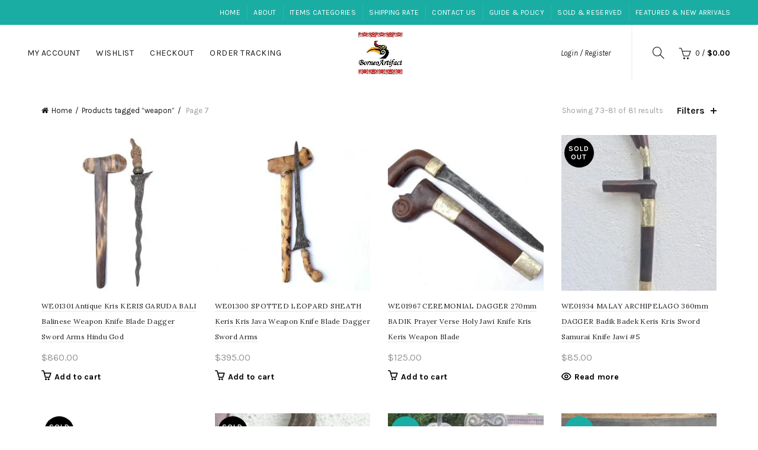

--- FILE ---
content_type: text/html; charset=UTF-8
request_url: https://www.borneoartifact.com/product-tag/weapon/page/7/
body_size: 31062
content:
<!DOCTYPE html>
<!--[if IE 8]>
<html class="ie ie8" lang="en-US">
<![endif]-->
<!--[if !(IE 7) & !(IE 8)]><!-->
<html lang="en-US">
<!--<![endif]-->
	<!-- Global site tag (gtag.js) - Google Analytics -->
<script type="rocketlazyloadscript" async data-rocket-src="https://www.googletagmanager.com/gtag/js?id=UA-128166270-1"></script>
<script type="rocketlazyloadscript">
  window.dataLayer = window.dataLayer || [];
  function gtag(){dataLayer.push(arguments);}
  gtag('js', new Date());

  gtag('config', 'UA-128166270-1');
</script>

<head><meta charset="UTF-8"><script>if(navigator.userAgent.match(/MSIE|Internet Explorer/i)||navigator.userAgent.match(/Trident\/7\..*?rv:11/i)){var href=document.location.href;if(!href.match(/[?&]nowprocket/)){if(href.indexOf("?")==-1){if(href.indexOf("#")==-1){document.location.href=href+"?nowprocket=1"}else{document.location.href=href.replace("#","?nowprocket=1#")}}else{if(href.indexOf("#")==-1){document.location.href=href+"&nowprocket=1"}else{document.location.href=href.replace("#","&nowprocket=1#")}}}}</script><script>class RocketLazyLoadScripts{constructor(){this.triggerEvents=["keydown","mousedown","mousemove","touchmove","touchstart","touchend","wheel"],this.userEventHandler=this._triggerListener.bind(this),this.touchStartHandler=this._onTouchStart.bind(this),this.touchMoveHandler=this._onTouchMove.bind(this),this.touchEndHandler=this._onTouchEnd.bind(this),this.clickHandler=this._onClick.bind(this),this.interceptedClicks=[],window.addEventListener("pageshow",t=>{this.persisted=t.persisted}),window.addEventListener("DOMContentLoaded",()=>{this._preconnect3rdParties()}),this.delayedScripts={normal:[],async:[],defer:[]},this.trash=[],this.allJQueries=[]}_addUserInteractionListener(t){if(document.hidden){t._triggerListener();return}this.triggerEvents.forEach(e=>window.addEventListener(e,t.userEventHandler,{passive:!0})),window.addEventListener("touchstart",t.touchStartHandler,{passive:!0}),window.addEventListener("mousedown",t.touchStartHandler),document.addEventListener("visibilitychange",t.userEventHandler)}_removeUserInteractionListener(){this.triggerEvents.forEach(t=>window.removeEventListener(t,this.userEventHandler,{passive:!0})),document.removeEventListener("visibilitychange",this.userEventHandler)}_onTouchStart(t){"HTML"!==t.target.tagName&&(window.addEventListener("touchend",this.touchEndHandler),window.addEventListener("mouseup",this.touchEndHandler),window.addEventListener("touchmove",this.touchMoveHandler,{passive:!0}),window.addEventListener("mousemove",this.touchMoveHandler),t.target.addEventListener("click",this.clickHandler),this._renameDOMAttribute(t.target,"onclick","rocket-onclick"),this._pendingClickStarted())}_onTouchMove(t){window.removeEventListener("touchend",this.touchEndHandler),window.removeEventListener("mouseup",this.touchEndHandler),window.removeEventListener("touchmove",this.touchMoveHandler,{passive:!0}),window.removeEventListener("mousemove",this.touchMoveHandler),t.target.removeEventListener("click",this.clickHandler),this._renameDOMAttribute(t.target,"rocket-onclick","onclick"),this._pendingClickFinished()}_onTouchEnd(t){window.removeEventListener("touchend",this.touchEndHandler),window.removeEventListener("mouseup",this.touchEndHandler),window.removeEventListener("touchmove",this.touchMoveHandler,{passive:!0}),window.removeEventListener("mousemove",this.touchMoveHandler)}_onClick(t){t.target.removeEventListener("click",this.clickHandler),this._renameDOMAttribute(t.target,"rocket-onclick","onclick"),this.interceptedClicks.push(t),t.preventDefault(),t.stopPropagation(),t.stopImmediatePropagation(),this._pendingClickFinished()}_replayClicks(){window.removeEventListener("touchstart",this.touchStartHandler,{passive:!0}),window.removeEventListener("mousedown",this.touchStartHandler),this.interceptedClicks.forEach(t=>{t.target.dispatchEvent(new MouseEvent("click",{view:t.view,bubbles:!0,cancelable:!0}))})}_waitForPendingClicks(){return new Promise(t=>{this._isClickPending?this._pendingClickFinished=t:t()})}_pendingClickStarted(){this._isClickPending=!0}_pendingClickFinished(){this._isClickPending=!1}_renameDOMAttribute(t,e,r){t.hasAttribute&&t.hasAttribute(e)&&(event.target.setAttribute(r,event.target.getAttribute(e)),event.target.removeAttribute(e))}_triggerListener(){this._removeUserInteractionListener(this),"loading"===document.readyState?document.addEventListener("DOMContentLoaded",this._loadEverythingNow.bind(this)):this._loadEverythingNow()}_preconnect3rdParties(){let t=[];document.querySelectorAll("script[type=rocketlazyloadscript]").forEach(e=>{if(e.hasAttribute("src")){let r=new URL(e.src).origin;r!==location.origin&&t.push({src:r,crossOrigin:e.crossOrigin||"module"===e.getAttribute("data-rocket-type")})}}),t=[...new Map(t.map(t=>[JSON.stringify(t),t])).values()],this._batchInjectResourceHints(t,"preconnect")}async _loadEverythingNow(){this.lastBreath=Date.now(),this._delayEventListeners(this),this._delayJQueryReady(this),this._handleDocumentWrite(),this._registerAllDelayedScripts(),this._preloadAllScripts(),await this._loadScriptsFromList(this.delayedScripts.normal),await this._loadScriptsFromList(this.delayedScripts.defer),await this._loadScriptsFromList(this.delayedScripts.async);try{await this._triggerDOMContentLoaded(),await this._triggerWindowLoad()}catch(t){console.error(t)}window.dispatchEvent(new Event("rocket-allScriptsLoaded")),this._waitForPendingClicks().then(()=>{this._replayClicks()}),this._emptyTrash()}_registerAllDelayedScripts(){document.querySelectorAll("script[type=rocketlazyloadscript]").forEach(t=>{t.hasAttribute("data-rocket-src")?t.hasAttribute("async")&&!1!==t.async?this.delayedScripts.async.push(t):t.hasAttribute("defer")&&!1!==t.defer||"module"===t.getAttribute("data-rocket-type")?this.delayedScripts.defer.push(t):this.delayedScripts.normal.push(t):this.delayedScripts.normal.push(t)})}async _transformScript(t){return new Promise((await this._littleBreath(),navigator.userAgent.indexOf("Firefox/")>0||""===navigator.vendor)?e=>{let r=document.createElement("script");[...t.attributes].forEach(t=>{let e=t.nodeName;"type"!==e&&("data-rocket-type"===e&&(e="type"),"data-rocket-src"===e&&(e="src"),r.setAttribute(e,t.nodeValue))}),t.text&&(r.text=t.text),r.hasAttribute("src")?(r.addEventListener("load",e),r.addEventListener("error",e)):(r.text=t.text,e());try{t.parentNode.replaceChild(r,t)}catch(i){e()}}:async e=>{function r(){t.setAttribute("data-rocket-status","failed"),e()}try{let i=t.getAttribute("data-rocket-type"),n=t.getAttribute("data-rocket-src");t.text,i?(t.type=i,t.removeAttribute("data-rocket-type")):t.removeAttribute("type"),t.addEventListener("load",function r(){t.setAttribute("data-rocket-status","executed"),e()}),t.addEventListener("error",r),n?(t.removeAttribute("data-rocket-src"),t.src=n):t.src="data:text/javascript;base64,"+window.btoa(unescape(encodeURIComponent(t.text)))}catch(s){r()}})}async _loadScriptsFromList(t){let e=t.shift();return e&&e.isConnected?(await this._transformScript(e),this._loadScriptsFromList(t)):Promise.resolve()}_preloadAllScripts(){this._batchInjectResourceHints([...this.delayedScripts.normal,...this.delayedScripts.defer,...this.delayedScripts.async],"preload")}_batchInjectResourceHints(t,e){var r=document.createDocumentFragment();t.forEach(t=>{let i=t.getAttribute&&t.getAttribute("data-rocket-src")||t.src;if(i){let n=document.createElement("link");n.href=i,n.rel=e,"preconnect"!==e&&(n.as="script"),t.getAttribute&&"module"===t.getAttribute("data-rocket-type")&&(n.crossOrigin=!0),t.crossOrigin&&(n.crossOrigin=t.crossOrigin),t.integrity&&(n.integrity=t.integrity),r.appendChild(n),this.trash.push(n)}}),document.head.appendChild(r)}_delayEventListeners(t){let e={};function r(t,r){!function t(r){!e[r]&&(e[r]={originalFunctions:{add:r.addEventListener,remove:r.removeEventListener},eventsToRewrite:[]},r.addEventListener=function(){arguments[0]=i(arguments[0]),e[r].originalFunctions.add.apply(r,arguments)},r.removeEventListener=function(){arguments[0]=i(arguments[0]),e[r].originalFunctions.remove.apply(r,arguments)});function i(t){return e[r].eventsToRewrite.indexOf(t)>=0?"rocket-"+t:t}}(t),e[t].eventsToRewrite.push(r)}function i(t,e){let r=t[e];Object.defineProperty(t,e,{get:()=>r||function(){},set(i){t["rocket"+e]=r=i}})}r(document,"DOMContentLoaded"),r(window,"DOMContentLoaded"),r(window,"load"),r(window,"pageshow"),r(document,"readystatechange"),i(document,"onreadystatechange"),i(window,"onload"),i(window,"onpageshow")}_delayJQueryReady(t){let e;function r(r){if(r&&r.fn&&!t.allJQueries.includes(r)){r.fn.ready=r.fn.init.prototype.ready=function(e){return t.domReadyFired?e.bind(document)(r):document.addEventListener("rocket-DOMContentLoaded",()=>e.bind(document)(r)),r([])};let i=r.fn.on;r.fn.on=r.fn.init.prototype.on=function(){if(this[0]===window){function t(t){return t.split(" ").map(t=>"load"===t||0===t.indexOf("load.")?"rocket-jquery-load":t).join(" ")}"string"==typeof arguments[0]||arguments[0]instanceof String?arguments[0]=t(arguments[0]):"object"==typeof arguments[0]&&Object.keys(arguments[0]).forEach(e=>{delete Object.assign(arguments[0],{[t(e)]:arguments[0][e]})[e]})}return i.apply(this,arguments),this},t.allJQueries.push(r)}e=r}r(window.jQuery),Object.defineProperty(window,"jQuery",{get:()=>e,set(t){r(t)}})}async _triggerDOMContentLoaded(){this.domReadyFired=!0,await this._littleBreath(),document.dispatchEvent(new Event("rocket-DOMContentLoaded")),await this._littleBreath(),window.dispatchEvent(new Event("rocket-DOMContentLoaded")),await this._littleBreath(),document.dispatchEvent(new Event("rocket-readystatechange")),await this._littleBreath(),document.rocketonreadystatechange&&document.rocketonreadystatechange()}async _triggerWindowLoad(){await this._littleBreath(),window.dispatchEvent(new Event("rocket-load")),await this._littleBreath(),window.rocketonload&&window.rocketonload(),await this._littleBreath(),this.allJQueries.forEach(t=>t(window).trigger("rocket-jquery-load")),await this._littleBreath();let t=new Event("rocket-pageshow");t.persisted=this.persisted,window.dispatchEvent(t),await this._littleBreath(),window.rocketonpageshow&&window.rocketonpageshow({persisted:this.persisted})}_handleDocumentWrite(){let t=new Map;document.write=document.writeln=function(e){let r=document.currentScript;r||console.error("WPRocket unable to document.write this: "+e);let i=document.createRange(),n=r.parentElement,s=t.get(r);void 0===s&&(s=r.nextSibling,t.set(r,s));let a=document.createDocumentFragment();i.setStart(a,0),a.appendChild(i.createContextualFragment(e)),n.insertBefore(a,s)}}async _littleBreath(){Date.now()-this.lastBreath>45&&(await this._requestAnimFrame(),this.lastBreath=Date.now())}async _requestAnimFrame(){return document.hidden?new Promise(t=>setTimeout(t)):new Promise(t=>requestAnimationFrame(t))}_emptyTrash(){this.trash.forEach(t=>t.remove())}static run(){let t=new RocketLazyLoadScripts;t._addUserInteractionListener(t)}}RocketLazyLoadScripts.run();</script>
	
	<meta name="viewport" content="width=device-width, initial-scale=1.0, maximum-scale=1.0, user-scalable=no">
	<link rel="profile" href="http://gmpg.org/xfn/11">
	<link rel="pingback" href="https://www.borneoartifact.com/xmlrpc.php">

		
	<meta name='robots' content='index, follow, max-image-preview:large, max-snippet:-1, max-video-preview:-1' />
	<style>img:is([sizes="auto" i], [sizes^="auto," i]) { contain-intrinsic-size: 3000px 1500px }</style>
	<meta property="og:title" content="Asian antique, tribal art, culture, tradition, home decoration and travel"/>
<meta property="og:description" content="Premier online gallery in Asia for asian antique, tribal art and cultural ornaments."/>
<meta property="og:image:alt" content="Antique Kris"/>
<meta property="og:image" content="https://cdn.borneoartifact.com/wp-content/uploads/2018/01/WE01301a.jpg"/>
<meta property="og:image:width" content="800" />
<meta property="og:image:height" content="600" />
<meta property="og:image:type" content="image/jpeg" />
<meta property="og:type" content="article"/>
<meta property="og:article:published_time" content="2018-01-17 11:34:35"/>
<meta property="og:article:modified_time" content="2021-12-29 12:29:09"/>
<meta name="twitter:card" content="summary">
<meta name="twitter:title" content="Asian antique, tribal art, culture, tradition, home decoration and travel"/>
<meta name="twitter:description" content="Premier online gallery in Asia for asian antique, tribal art and cultural ornaments."/>
<meta name="twitter:image" content="https://cdn.borneoartifact.com/wp-content/uploads/2018/01/WE01301a.jpg"/>
<meta name="twitter:image:alt" content="Antique Kris"/>

	<!-- This site is optimized with the Yoast SEO Premium plugin v20.2.1 (Yoast SEO v25.5) - https://yoast.com/wordpress/plugins/seo/ -->
	<title>weapon Archives - Page 7 of 7 - Asian antique, tribal art, culture, tradition, home decoration and travel</title><link rel="preload" as="style" href="https://fonts.googleapis.com/css?family=Karla%3A200%2C300%2C400%2C500%2C600%2C700%2C800%2C200italic%2C300italic%2C400italic%2C500italic%2C600italic%2C700italic%2C800italic%7CLora%3A400%2C500%2C600%2C700%2C400italic%2C500italic%2C600italic%2C700italic%7CLato%3A100%2C300%2C400%2C700%2C900%2C100italic%2C300italic%2C400italic%2C700italic%2C900italic&#038;display=swap" /><link rel="stylesheet" href="https://fonts.googleapis.com/css?family=Karla%3A200%2C300%2C400%2C500%2C600%2C700%2C800%2C200italic%2C300italic%2C400italic%2C500italic%2C600italic%2C700italic%2C800italic%7CLora%3A400%2C500%2C600%2C700%2C400italic%2C500italic%2C600italic%2C700italic%7CLato%3A100%2C300%2C400%2C700%2C900%2C100italic%2C300italic%2C400italic%2C700italic%2C900italic&#038;display=swap" media="print" onload="this.media='all'" /><noscript><link rel="stylesheet" href="https://fonts.googleapis.com/css?family=Karla%3A200%2C300%2C400%2C500%2C600%2C700%2C800%2C200italic%2C300italic%2C400italic%2C500italic%2C600italic%2C700italic%2C800italic%7CLora%3A400%2C500%2C600%2C700%2C400italic%2C500italic%2C600italic%2C700italic%7CLato%3A100%2C300%2C400%2C700%2C900%2C100italic%2C300italic%2C400italic%2C700italic%2C900italic&#038;display=swap" /></noscript><link rel="stylesheet" href="https://www.borneoartifact.com/wp-content/cache/min/1/d3586108d06c177bf5d9a1620998e017.css" media="all" data-minify="1" />
	<link rel="canonical" href="https://www.borneoartifact.com/product-tag/weapon/page/7/" />
	<link rel="prev" href="https://www.borneoartifact.com/product-tag/weapon/page/6/" />
	<meta property="og:url" content="https://www.borneoartifact.com/product-tag/weapon/" />
	<meta property="og:site_name" content="Asian antique, tribal art, culture, tradition, home decoration and travel" />
	<script type="application/ld+json" class="yoast-schema-graph">{"@context":"https://schema.org","@graph":[{"@type":"CollectionPage","@id":"https://www.borneoartifact.com/product-tag/weapon/","url":"https://www.borneoartifact.com/product-tag/weapon/page/7/","name":"weapon Archives - Page 7 of 7 - Asian antique, tribal art, culture, tradition, home decoration and travel","isPartOf":{"@id":"https://www.borneoartifact.com/#website"},"primaryImageOfPage":{"@id":"https://www.borneoartifact.com/product-tag/weapon/page/7/#primaryimage"},"image":{"@id":"https://www.borneoartifact.com/product-tag/weapon/page/7/#primaryimage"},"thumbnailUrl":"https://www.borneoartifact.com/wp-content/uploads/2018/01/WE01301a.jpg","breadcrumb":{"@id":"https://www.borneoartifact.com/product-tag/weapon/page/7/#breadcrumb"},"inLanguage":"en-US"},{"@type":"ImageObject","inLanguage":"en-US","@id":"https://www.borneoartifact.com/product-tag/weapon/page/7/#primaryimage","url":"https://www.borneoartifact.com/wp-content/uploads/2018/01/WE01301a.jpg","contentUrl":"https://www.borneoartifact.com/wp-content/uploads/2018/01/WE01301a.jpg","width":800,"height":600,"caption":"Antique Kris KERIS GARUDA BALI Balinese Weapon Knife Blade Dagger Sword Arms Hindu God"},{"@type":"BreadcrumbList","@id":"https://www.borneoartifact.com/product-tag/weapon/page/7/#breadcrumb","itemListElement":[{"@type":"ListItem","position":1,"name":"Home","item":"https://www.borneoartifact.com/"},{"@type":"ListItem","position":2,"name":"weapon"}]},{"@type":"WebSite","@id":"https://www.borneoartifact.com/#website","url":"https://www.borneoartifact.com/","name":"Asian antique, tribal art, culture, tradition, home decoration and travel","description":"Premier online gallery in Asia for asian antique, tribal art and cultural ornaments.","potentialAction":[{"@type":"SearchAction","target":{"@type":"EntryPoint","urlTemplate":"https://www.borneoartifact.com/?s={search_term_string}"},"query-input":{"@type":"PropertyValueSpecification","valueRequired":true,"valueName":"search_term_string"}}],"inLanguage":"en-US"}]}</script>
	<!-- / Yoast SEO Premium plugin. -->


<link rel='dns-prefetch' href='//fonts.googleapis.com' />
<link rel='dns-prefetch' href='//cdn.borneoartifact.com' />
<link href='https://fonts.gstatic.com' crossorigin rel='preconnect' />
<link href='https://cdn.borneoartifact.com' rel='preconnect' />
<link rel="alternate" type="application/rss+xml" title="Asian antique, tribal art, culture, tradition, home decoration and travel &raquo; Feed" href="https://www.borneoartifact.com/feed/" />
<link rel="alternate" type="application/rss+xml" title="Asian antique, tribal art, culture, tradition, home decoration and travel &raquo; Comments Feed" href="https://www.borneoartifact.com/comments/feed/" />
<link rel="alternate" type="application/rss+xml" title="Asian antique, tribal art, culture, tradition, home decoration and travel &raquo; weapon Tag Feed" href="https://www.borneoartifact.com/product-tag/weapon/feed/" />


<style id='wp-emoji-styles-inline-css' type='text/css'>

	img.wp-smiley, img.emoji {
		display: inline !important;
		border: none !important;
		box-shadow: none !important;
		height: 1em !important;
		width: 1em !important;
		margin: 0 0.07em !important;
		vertical-align: -0.1em !important;
		background: none !important;
		padding: 0 !important;
	}
</style>

<style id='classic-theme-styles-inline-css' type='text/css'>
/*! This file is auto-generated */
.wp-block-button__link{color:#fff;background-color:#32373c;border-radius:9999px;box-shadow:none;text-decoration:none;padding:calc(.667em + 2px) calc(1.333em + 2px);font-size:1.125em}.wp-block-file__button{background:#32373c;color:#fff;text-decoration:none}
</style>
<style id='global-styles-inline-css' type='text/css'>
:root{--wp--preset--aspect-ratio--square: 1;--wp--preset--aspect-ratio--4-3: 4/3;--wp--preset--aspect-ratio--3-4: 3/4;--wp--preset--aspect-ratio--3-2: 3/2;--wp--preset--aspect-ratio--2-3: 2/3;--wp--preset--aspect-ratio--16-9: 16/9;--wp--preset--aspect-ratio--9-16: 9/16;--wp--preset--color--black: #000000;--wp--preset--color--cyan-bluish-gray: #abb8c3;--wp--preset--color--white: #ffffff;--wp--preset--color--pale-pink: #f78da7;--wp--preset--color--vivid-red: #cf2e2e;--wp--preset--color--luminous-vivid-orange: #ff6900;--wp--preset--color--luminous-vivid-amber: #fcb900;--wp--preset--color--light-green-cyan: #7bdcb5;--wp--preset--color--vivid-green-cyan: #00d084;--wp--preset--color--pale-cyan-blue: #8ed1fc;--wp--preset--color--vivid-cyan-blue: #0693e3;--wp--preset--color--vivid-purple: #9b51e0;--wp--preset--gradient--vivid-cyan-blue-to-vivid-purple: linear-gradient(135deg,rgba(6,147,227,1) 0%,rgb(155,81,224) 100%);--wp--preset--gradient--light-green-cyan-to-vivid-green-cyan: linear-gradient(135deg,rgb(122,220,180) 0%,rgb(0,208,130) 100%);--wp--preset--gradient--luminous-vivid-amber-to-luminous-vivid-orange: linear-gradient(135deg,rgba(252,185,0,1) 0%,rgba(255,105,0,1) 100%);--wp--preset--gradient--luminous-vivid-orange-to-vivid-red: linear-gradient(135deg,rgba(255,105,0,1) 0%,rgb(207,46,46) 100%);--wp--preset--gradient--very-light-gray-to-cyan-bluish-gray: linear-gradient(135deg,rgb(238,238,238) 0%,rgb(169,184,195) 100%);--wp--preset--gradient--cool-to-warm-spectrum: linear-gradient(135deg,rgb(74,234,220) 0%,rgb(151,120,209) 20%,rgb(207,42,186) 40%,rgb(238,44,130) 60%,rgb(251,105,98) 80%,rgb(254,248,76) 100%);--wp--preset--gradient--blush-light-purple: linear-gradient(135deg,rgb(255,206,236) 0%,rgb(152,150,240) 100%);--wp--preset--gradient--blush-bordeaux: linear-gradient(135deg,rgb(254,205,165) 0%,rgb(254,45,45) 50%,rgb(107,0,62) 100%);--wp--preset--gradient--luminous-dusk: linear-gradient(135deg,rgb(255,203,112) 0%,rgb(199,81,192) 50%,rgb(65,88,208) 100%);--wp--preset--gradient--pale-ocean: linear-gradient(135deg,rgb(255,245,203) 0%,rgb(182,227,212) 50%,rgb(51,167,181) 100%);--wp--preset--gradient--electric-grass: linear-gradient(135deg,rgb(202,248,128) 0%,rgb(113,206,126) 100%);--wp--preset--gradient--midnight: linear-gradient(135deg,rgb(2,3,129) 0%,rgb(40,116,252) 100%);--wp--preset--font-size--small: 13px;--wp--preset--font-size--medium: 20px;--wp--preset--font-size--large: 36px;--wp--preset--font-size--x-large: 42px;--wp--preset--spacing--20: 0.44rem;--wp--preset--spacing--30: 0.67rem;--wp--preset--spacing--40: 1rem;--wp--preset--spacing--50: 1.5rem;--wp--preset--spacing--60: 2.25rem;--wp--preset--spacing--70: 3.38rem;--wp--preset--spacing--80: 5.06rem;--wp--preset--shadow--natural: 6px 6px 9px rgba(0, 0, 0, 0.2);--wp--preset--shadow--deep: 12px 12px 50px rgba(0, 0, 0, 0.4);--wp--preset--shadow--sharp: 6px 6px 0px rgba(0, 0, 0, 0.2);--wp--preset--shadow--outlined: 6px 6px 0px -3px rgba(255, 255, 255, 1), 6px 6px rgba(0, 0, 0, 1);--wp--preset--shadow--crisp: 6px 6px 0px rgba(0, 0, 0, 1);}:where(.is-layout-flex){gap: 0.5em;}:where(.is-layout-grid){gap: 0.5em;}body .is-layout-flex{display: flex;}.is-layout-flex{flex-wrap: wrap;align-items: center;}.is-layout-flex > :is(*, div){margin: 0;}body .is-layout-grid{display: grid;}.is-layout-grid > :is(*, div){margin: 0;}:where(.wp-block-columns.is-layout-flex){gap: 2em;}:where(.wp-block-columns.is-layout-grid){gap: 2em;}:where(.wp-block-post-template.is-layout-flex){gap: 1.25em;}:where(.wp-block-post-template.is-layout-grid){gap: 1.25em;}.has-black-color{color: var(--wp--preset--color--black) !important;}.has-cyan-bluish-gray-color{color: var(--wp--preset--color--cyan-bluish-gray) !important;}.has-white-color{color: var(--wp--preset--color--white) !important;}.has-pale-pink-color{color: var(--wp--preset--color--pale-pink) !important;}.has-vivid-red-color{color: var(--wp--preset--color--vivid-red) !important;}.has-luminous-vivid-orange-color{color: var(--wp--preset--color--luminous-vivid-orange) !important;}.has-luminous-vivid-amber-color{color: var(--wp--preset--color--luminous-vivid-amber) !important;}.has-light-green-cyan-color{color: var(--wp--preset--color--light-green-cyan) !important;}.has-vivid-green-cyan-color{color: var(--wp--preset--color--vivid-green-cyan) !important;}.has-pale-cyan-blue-color{color: var(--wp--preset--color--pale-cyan-blue) !important;}.has-vivid-cyan-blue-color{color: var(--wp--preset--color--vivid-cyan-blue) !important;}.has-vivid-purple-color{color: var(--wp--preset--color--vivid-purple) !important;}.has-black-background-color{background-color: var(--wp--preset--color--black) !important;}.has-cyan-bluish-gray-background-color{background-color: var(--wp--preset--color--cyan-bluish-gray) !important;}.has-white-background-color{background-color: var(--wp--preset--color--white) !important;}.has-pale-pink-background-color{background-color: var(--wp--preset--color--pale-pink) !important;}.has-vivid-red-background-color{background-color: var(--wp--preset--color--vivid-red) !important;}.has-luminous-vivid-orange-background-color{background-color: var(--wp--preset--color--luminous-vivid-orange) !important;}.has-luminous-vivid-amber-background-color{background-color: var(--wp--preset--color--luminous-vivid-amber) !important;}.has-light-green-cyan-background-color{background-color: var(--wp--preset--color--light-green-cyan) !important;}.has-vivid-green-cyan-background-color{background-color: var(--wp--preset--color--vivid-green-cyan) !important;}.has-pale-cyan-blue-background-color{background-color: var(--wp--preset--color--pale-cyan-blue) !important;}.has-vivid-cyan-blue-background-color{background-color: var(--wp--preset--color--vivid-cyan-blue) !important;}.has-vivid-purple-background-color{background-color: var(--wp--preset--color--vivid-purple) !important;}.has-black-border-color{border-color: var(--wp--preset--color--black) !important;}.has-cyan-bluish-gray-border-color{border-color: var(--wp--preset--color--cyan-bluish-gray) !important;}.has-white-border-color{border-color: var(--wp--preset--color--white) !important;}.has-pale-pink-border-color{border-color: var(--wp--preset--color--pale-pink) !important;}.has-vivid-red-border-color{border-color: var(--wp--preset--color--vivid-red) !important;}.has-luminous-vivid-orange-border-color{border-color: var(--wp--preset--color--luminous-vivid-orange) !important;}.has-luminous-vivid-amber-border-color{border-color: var(--wp--preset--color--luminous-vivid-amber) !important;}.has-light-green-cyan-border-color{border-color: var(--wp--preset--color--light-green-cyan) !important;}.has-vivid-green-cyan-border-color{border-color: var(--wp--preset--color--vivid-green-cyan) !important;}.has-pale-cyan-blue-border-color{border-color: var(--wp--preset--color--pale-cyan-blue) !important;}.has-vivid-cyan-blue-border-color{border-color: var(--wp--preset--color--vivid-cyan-blue) !important;}.has-vivid-purple-border-color{border-color: var(--wp--preset--color--vivid-purple) !important;}.has-vivid-cyan-blue-to-vivid-purple-gradient-background{background: var(--wp--preset--gradient--vivid-cyan-blue-to-vivid-purple) !important;}.has-light-green-cyan-to-vivid-green-cyan-gradient-background{background: var(--wp--preset--gradient--light-green-cyan-to-vivid-green-cyan) !important;}.has-luminous-vivid-amber-to-luminous-vivid-orange-gradient-background{background: var(--wp--preset--gradient--luminous-vivid-amber-to-luminous-vivid-orange) !important;}.has-luminous-vivid-orange-to-vivid-red-gradient-background{background: var(--wp--preset--gradient--luminous-vivid-orange-to-vivid-red) !important;}.has-very-light-gray-to-cyan-bluish-gray-gradient-background{background: var(--wp--preset--gradient--very-light-gray-to-cyan-bluish-gray) !important;}.has-cool-to-warm-spectrum-gradient-background{background: var(--wp--preset--gradient--cool-to-warm-spectrum) !important;}.has-blush-light-purple-gradient-background{background: var(--wp--preset--gradient--blush-light-purple) !important;}.has-blush-bordeaux-gradient-background{background: var(--wp--preset--gradient--blush-bordeaux) !important;}.has-luminous-dusk-gradient-background{background: var(--wp--preset--gradient--luminous-dusk) !important;}.has-pale-ocean-gradient-background{background: var(--wp--preset--gradient--pale-ocean) !important;}.has-electric-grass-gradient-background{background: var(--wp--preset--gradient--electric-grass) !important;}.has-midnight-gradient-background{background: var(--wp--preset--gradient--midnight) !important;}.has-small-font-size{font-size: var(--wp--preset--font-size--small) !important;}.has-medium-font-size{font-size: var(--wp--preset--font-size--medium) !important;}.has-large-font-size{font-size: var(--wp--preset--font-size--large) !important;}.has-x-large-font-size{font-size: var(--wp--preset--font-size--x-large) !important;}
:where(.wp-block-post-template.is-layout-flex){gap: 1.25em;}:where(.wp-block-post-template.is-layout-grid){gap: 1.25em;}
:where(.wp-block-columns.is-layout-flex){gap: 2em;}:where(.wp-block-columns.is-layout-grid){gap: 2em;}
:root :where(.wp-block-pullquote){font-size: 1.5em;line-height: 1.6;}
</style>



<style id='woocommerce-inline-inline-css' type='text/css'>
.woocommerce form .form-row .required { visibility: visible; }
</style>

<noscript></noscript>



<script type="text/template" id="tmpl-variation-template">
	<div class="woocommerce-variation-description">{{{ data.variation.variation_description }}}</div>
	<div class="woocommerce-variation-price">{{{ data.variation.price_html }}}</div>
	<div class="woocommerce-variation-availability">{{{ data.variation.availability_html }}}</div>
</script>
<script type="text/template" id="tmpl-unavailable-variation-template">
	<p role="alert">Sorry, this product is unavailable. Please choose a different combination.</p>
</script>
<script type="rocketlazyloadscript" data-rocket-type="text/javascript" data-rocket-src="https://www.borneoartifact.com/wp-includes/js/jquery/jquery.min.js?ver=3.7.1" id="jquery-core-js" defer></script>
<script type="rocketlazyloadscript" data-rocket-type="text/javascript" data-rocket-src="https://www.borneoartifact.com/wp-includes/js/jquery/jquery-migrate.min.js?ver=3.4.1" id="jquery-migrate-js" defer></script>
<script type="rocketlazyloadscript" data-rocket-type="text/javascript" data-rocket-src="https://www.borneoartifact.com/wp-content/plugins/woocommerce/assets/js/jquery-blockui/jquery.blockUI.min.js?ver=2.7.0-wc.10.0.2" id="jquery-blockui-js" data-wp-strategy="defer" defer></script>
<script type="text/javascript" id="wc-add-to-cart-js-extra">
/* <![CDATA[ */
var wc_add_to_cart_params = {"ajax_url":"\/wp-admin\/admin-ajax.php","wc_ajax_url":"\/?wc-ajax=%%endpoint%%","i18n_view_cart":"View cart","cart_url":"https:\/\/www.borneoartifact.com\/cart\/","is_cart":"","cart_redirect_after_add":"no"};
/* ]]> */
</script>
<script type="rocketlazyloadscript" data-rocket-type="text/javascript" data-rocket-src="https://www.borneoartifact.com/wp-content/plugins/woocommerce/assets/js/frontend/add-to-cart.min.js?ver=10.0.2" id="wc-add-to-cart-js" data-wp-strategy="defer" defer></script>
<script type="rocketlazyloadscript" data-rocket-type="text/javascript" data-rocket-src="https://www.borneoartifact.com/wp-content/plugins/woocommerce/assets/js/js-cookie/js.cookie.min.js?ver=2.1.4-wc.10.0.2" id="js-cookie-js" data-wp-strategy="defer" defer></script>
<script type="text/javascript" id="woocommerce-js-extra">
/* <![CDATA[ */
var woocommerce_params = {"ajax_url":"\/wp-admin\/admin-ajax.php","wc_ajax_url":"\/?wc-ajax=%%endpoint%%","i18n_password_show":"Show password","i18n_password_hide":"Hide password"};
/* ]]> */
</script>
<script type="rocketlazyloadscript" data-rocket-type="text/javascript" data-rocket-src="https://www.borneoartifact.com/wp-content/plugins/woocommerce/assets/js/frontend/woocommerce.min.js?ver=10.0.2" id="woocommerce-js" defer="defer" data-wp-strategy="defer"></script>
<script type="rocketlazyloadscript" data-minify="1" data-rocket-type="text/javascript" data-rocket-src="https://www.borneoartifact.com/wp-content/cache/min/1/wp-content/plugins/js_composer/assets/js/vendors/woocommerce-add-to-cart.js?ver=1752761374" id="vc_woocommerce-add-to-cart-js-js" defer></script>
<!--[if lt IE 9]>
<script type="text/javascript" src="https://www.borneoartifact.com/wp-content/themes/basel/js/html5.min.js?ver=4.8.1" id="basel_html5shiv-js"></script>
<![endif]-->
<script type="rocketlazyloadscript" data-rocket-type="text/javascript" data-rocket-src="https://www.borneoartifact.com/wp-includes/js/underscore.min.js?ver=1.13.7" id="underscore-js" defer></script>
<script type="text/javascript" id="wp-util-js-extra">
/* <![CDATA[ */
var _wpUtilSettings = {"ajax":{"url":"\/wp-admin\/admin-ajax.php"}};
/* ]]> */
</script>
<script type="rocketlazyloadscript" data-rocket-type="text/javascript" data-rocket-src="https://www.borneoartifact.com/wp-includes/js/wp-util.min.js?ver=6.8.2" id="wp-util-js" defer></script>
<script type="text/javascript" id="wc-add-to-cart-variation-js-extra">
/* <![CDATA[ */
var wc_add_to_cart_variation_params = {"wc_ajax_url":"\/?wc-ajax=%%endpoint%%","i18n_no_matching_variations_text":"Sorry, no products matched your selection. Please choose a different combination.","i18n_make_a_selection_text":"Please select some product options before adding this product to your cart.","i18n_unavailable_text":"Sorry, this product is unavailable. Please choose a different combination.","i18n_reset_alert_text":"Your selection has been reset. Please select some product options before adding this product to your cart."};
/* ]]> */
</script>
<script type="rocketlazyloadscript" data-rocket-type="text/javascript" data-rocket-src="https://www.borneoartifact.com/wp-content/plugins/woocommerce/assets/js/frontend/add-to-cart-variation.min.js?ver=10.0.2" id="wc-add-to-cart-variation-js" defer="defer" data-wp-strategy="defer"></script>
<link rel="https://api.w.org/" href="https://www.borneoartifact.com/wp-json/" /><link rel="alternate" title="JSON" type="application/json" href="https://www.borneoartifact.com/wp-json/wp/v2/product_tag/2113" /><link rel="EditURI" type="application/rsd+xml" title="RSD" href="https://www.borneoartifact.com/xmlrpc.php?rsd" />
<meta name="generator" content="WordPress 6.8.2" />
<meta name="generator" content="WooCommerce 10.0.2" />
<meta name="generator" content="Redux 4.5.7" /><style>
</style>
        <style> 
            	
			/* Shop popup */
			
			.basel-promo-popup {
			   max-width: 900px;
			}
	
            .site-logo {
                width: 20%;
            }    

            .site-logo img {
                max-width: 200px;
                max-height: 95px;
            }    

                            .widgetarea-head,
                .main-nav {
                    width: 40%;
                }  

                .right-column {
                    width: 40%;
                }  

            
                            .basel-woocommerce-layered-nav .basel-scroll {
                    max-height: 280px;
                }
            
			/* header Banner */
			.header-banner {
				height: 40px;
			}
	
			.header-banner-display .website-wrapper {
				margin-top:40px;
			}	

            /* Topbar height configs */

			.topbar-menu ul > li {
				line-height: 42px;
			}
			
			.topbar-wrapp,
			.topbar-content:before {
				height: 42px;
			}
			
			.sticky-header-prepared.basel-top-bar-on .header-shop, 
			.sticky-header-prepared.basel-top-bar-on .header-split,
			.enable-sticky-header.basel-header-overlap.basel-top-bar-on .main-header {
				top: 42px;
			}

            /* Header height configs */

            /* Limit logo image height for according to header height */
            .site-logo img {
                max-height: 95px;
            } 

            /* And for sticky header logo also */
            .act-scroll .site-logo img,
            .header-clone .site-logo img {
                max-height: 75px;
            }   

            /* Set sticky headers height for cloned headers based on menu links line height */
            .header-clone .main-nav .menu > li > a {
                height: 75px;
                line-height: 75px;
            } 

            /* Height for switch logos */

            .sticky-header-real:not(.global-header-menu-top) .switch-logo-enable .basel-logo {
                height: 95px;
            }

            .sticky-header-real:not(.global-header-menu-top) .act-scroll .switch-logo-enable .basel-logo {
                height: 75px;
            }

            .sticky-header-real:not(.global-header-menu-top) .act-scroll .switch-logo-enable {
                transform: translateY(-75px);
                -webkit-transform: translateY(-75px);
            }

                            /* Header height for these layouts based on it's menu links line height */
                .main-nav .menu > li > a {
                    height: 95px;
                    line-height: 95px;
                }  
                /* The same for sticky header */
                .act-scroll .main-nav .menu > li > a {
                    height: 75px;
                    line-height: 75px;
                }  
            
            
                            /* Set line height for header links for shop header layout. Based in the header height option */
                .header-shop .right-column .header-links {
                    height: 95px;
                    line-height: 95px;
                }  

                /* The same for sticky header */
                .header-shop.act-scroll .right-column .header-links {
                    height: 75px;
                    line-height: 75px;
                }  
            
            
            /* Page headings settings for heading overlap. Calculate on the header height base */

            .basel-header-overlap .title-size-default,
            .basel-header-overlap .title-size-small,
            .basel-header-overlap .title-shop.without-title.title-size-default,
            .basel-header-overlap .title-shop.without-title.title-size-small {
                padding-top: 135px;
            }


            .basel-header-overlap .title-shop.without-title.title-size-large,
            .basel-header-overlap .title-size-large {
                padding-top: 215px;
            }

            @media (max-width: 991px) {

				/* header Banner */
				.header-banner {
					height: 40px;
				}
	
				.header-banner-display .website-wrapper {
					margin-top:40px;
				}

	            /* Topbar height configs */
				.topbar-menu ul > li {
					line-height: 38px;
				}
				
				.topbar-wrapp,
				.topbar-content:before {
					height: 38px;
				}
				
				.sticky-header-prepared.basel-top-bar-on .header-shop, 
				.sticky-header-prepared.basel-top-bar-on .header-split,
				.enable-sticky-header.basel-header-overlap.basel-top-bar-on .main-header {
					top: 38px;
				}

                /* Set header height for mobile devices */
                .main-header .wrapp-header {
                    min-height: 60px;
                } 

                /* Limit logo image height for mobile according to mobile header height */
                .site-logo img {
                    max-height: 60px;
                }   

                /* Limit logo on sticky header. Both header real and header cloned */
                .act-scroll .site-logo img,
                .header-clone .site-logo img {
                    max-height: 60px;
                }

                /* Height for switch logos */

                .main-header .switch-logo-enable .basel-logo {
                    height: 60px;
                }

                .sticky-header-real:not(.global-header-menu-top) .act-scroll .switch-logo-enable .basel-logo {
                    height: 60px;
                }

                .sticky-header-real:not(.global-header-menu-top) .act-scroll .switch-logo-enable {
                    transform: translateY(-60px);
                    -webkit-transform: translateY(-60px);
                }

                /* Page headings settings for heading overlap. Calculate on the MOBILE header height base */
                .basel-header-overlap .title-size-default,
                .basel-header-overlap .title-size-small,
                .basel-header-overlap .title-shop.without-title.title-size-default,
                .basel-header-overlap .title-shop.without-title.title-size-small {
                    padding-top: 80px;
                }

                .basel-header-overlap .title-shop.without-title.title-size-large,
                .basel-header-overlap .title-size-large {
                    padding-top: 120px;
                }
 
            }
     
                    </style>
        
        
			<noscript><style>.woocommerce-product-gallery{ opacity: 1 !important; }</style></noscript>
	<meta name="generator" content="Powered by WPBakery Page Builder - drag and drop page builder for WordPress."/>
			<style id="wpsp-style-frontend"></style>
			<link rel="icon" href="https://cdn.borneoartifact.com/wp-content/uploads/2018/07/cropped-Large-logo-1-100x100.jpg.webp" sizes="32x32" />
<link rel="icon" href="https://cdn.borneoartifact.com/wp-content/uploads/2018/07/cropped-Large-logo-1-300x300.jpg.webp" sizes="192x192" />
<link rel="apple-touch-icon" href="https://cdn.borneoartifact.com/wp-content/uploads/2018/07/cropped-Large-logo-1-300x300.jpg.webp" />
<meta name="msapplication-TileImage" content="https://cdn.borneoartifact.com/wp-content/uploads/2018/07/cropped-Large-logo-1-300x300.jpg" />
		<style type="text/css" id="wp-custom-css">
			.product-grid-item .product-title a{font-size:12px !important;}		</style>
		<style id="basel_options-dynamic-css" title="dynamic-css" class="redux-options-output">.page-title-default{background-color:#212121;}.topbar-wrapp{background-color:#1aada3;}.footer-container{background-color:#000000;}body,p,
.widget_nav_mega_menu .menu > li > a, 
.mega-navigation .menu > li > a,
.basel-navigation .menu > li.menu-item-design-full-width .sub-sub-menu li a, 
.basel-navigation .menu > li.menu-item-design-sized .sub-sub-menu li a,
.basel-navigation .menu > li.menu-item-design-default .sub-menu li a,
.font-default
		{font-family:Karla,Arial, Helvetica, sans-serif;}h1 a, h2 a, h3 a, h4 a, h5 a, h6 a, h1, h2, h3, h4, h5, h6, .title,table th,
.wc-tabs li a,
.masonry-filter li a,
.woocommerce .cart-empty,
.basel-navigation .menu > li.menu-item-design-full-width .sub-menu > li > a, 
.basel-navigation .menu > li.menu-item-design-sized .sub-menu > li > a,
.mega-menu-list > li > a,
fieldset legend,
table th,
.basel-empty-compare,
.compare-field,
.compare-value:before,
.color-scheme-dark .info-box-inner h1,
.color-scheme-dark .info-box-inner h2,
.color-scheme-dark .info-box-inner h3,
.color-scheme-dark .info-box-inner h4,
.color-scheme-dark .info-box-inner h5,
.color-scheme-dark .info-box-inner h6

		{font-family:Karla,'MS Sans Serif', Geneva, sans-serif;font-weight:normal;font-style:normal;}

.product-title a,
.post-slide .entry-title a,
.category-grid-item .hover-mask h3,
.basel-search-full-screen .basel-search-inner input[type="text"],
.blog-post-loop .entry-title,
.post-title-large-image .entry-title,
.single-product-content .entry-title
		,.font-title{font-family:Lora,'MS Sans Serif', Geneva, sans-serif;font-weight:normal;font-style:normal;}.title-alt, .subtitle, .font-alt, .basel-entry-meta{font-family:Lato,'Comic Sans MS', cursive;font-weight:normal;font-style:italic;}.color-primary,.mobile-nav ul li.current-menu-item > a,.main-nav .menu > li.current-menu-item > a,.main-nav .menu > li.onepage-link.current-menu-item > a,.main-nav .menu > li > a:hover,.main-nav .menu > li > a:focus,.basel-navigation .menu>li.menu-item-design-default ul li:hover>a,.basel-navigation .menu > li.menu-item-design-full-width .sub-menu li a:hover, .basel-navigation .menu > li.menu-item-design-sized .sub-menu li a:hover,.basel-product-categories.responsive-cateogires li.current-cat > a, .basel-product-categories.responsive-cateogires li.current-cat-parent > a,.basel-product-categories.responsive-cateogires li.current-cat-ancestor > a,.basel-my-account-links a:hover:before, .basel-my-account-links a:focus:before,.mega-menu-list > li > a:hover,.mega-menu-list .sub-sub-menu li a:hover,a[href^=tel],.topbar-menu ul > li > .sub-menu-dropdown li > a:hover,.btn.btn-color-primary.btn-style-bordered,.button.btn-color-primary.btn-style-bordered,button.btn-color-primary.btn-style-bordered,.added_to_cart.btn-color-primary.btn-style-bordered,input[type=submit].btn-color-primary.btn-style-bordered,a.login-to-prices-msg,a.login-to-prices-msg:hover,.basel-dark .single-product-content .entry-summary .yith-wcwl-add-to-wishlist .yith-wcwl-wishlistaddedbrowse a:before, .basel-dark .single-product-content .entry-summary .yith-wcwl-add-to-wishlist .yith-wcwl-wishlistexistsbrowse a:before,.basel-dark .read-more-section .btn-read-more,.basel-dark .products-footer .basel-blog-load-more, .basel-dark .products-footer .basel-products-load-more, .basel-dark .products-footer .basel-portfolio-load-more, .basel-dark .blog-footer .basel-blog-load-more, .basel-dark .blog-footer .basel-products-load-more, .basel-dark .blog-footer .basel-portfolio-load-more, .basel-dark .portfolio-footer .basel-blog-load-more, .basel-dark .portfolio-footer .basel-products-load-more, .basel-dark .portfolio-footer .basel-portfolio-load-more,.basel-dark .color-primary,.basel-hover-link .swap-elements .btn-add a,.basel-hover-link .swap-elements .btn-add a:hover,.basel-hover-link .swap-elements .btn-add a:focus,.blog-post-loop .entry-title a:hover,.blog-post-loop.sticky .entry-title:before,.post-slide .entry-title a:hover,.comments-area .reply a,.single-post-navigation a:hover,blockquote footer:before,blockquote cite,.format-quote .entry-content blockquote cite, .format-quote .entry-content blockquote cite a,.basel-entry-meta .meta-author a,.search-no-results.woocommerce .site-content:before,.search-no-results .not-found .entry-header:before,.login-form-footer .lost_password:hover, .login-form-footer .lost_password:focus,.error404 .page-title,.menu-label-new:after,.widget_shopping_cart .product_list_widget li .quantity .amount,.product_list_widget li ins .amount,.price ins > .amount,.price ins,.single-product .price,.single-product .price .amount,.popup-quick-view .price,.popup-quick-view .price .amount,.basel-products-nav .product-short .price,.basel-products-nav .product-short .price .amount,.star-rating span:before,.comment-respond .stars a:hover:after,.comment-respond .stars a.active:after,.single-product-content .comment-form .stars span a:hover,.single-product-content .comment-form .stars span a.active,.tabs-layout-accordion .basel-tab-wrapper .basel-accordion-title:hover,.tabs-layout-accordion .basel-tab-wrapper .basel-accordion-title.active,.single-product-content .woocommerce-product-details__short-description ul > li:before, .single-product-content #tab-description ul > li:before, .blog-post-loop .entry-content ul > li:before, .comments-area .comment-list li ul > li:before,.brands-list .brand-item a:hover,.footer-container .footer-widget-collapse.footer-widget-opened .widget-title:after,.sidebar-widget li a:hover, .filter-widget li a:hover,.sidebar-widget li > ul li a:hover, .filter-widget li > ul li a:hover,.basel-price-filter ul li a:hover .amount,.basel-hover-effect-4 .swap-elements > a,.basel-hover-effect-4 .swap-elements > a:hover,.product-grid-item .basel-product-cats a:hover, .product-grid-item .basel-product-brands-links a:hover,.wishlist_table tr td.product-price ins .amount,.basel-buttons .yith-wcwl-add-to-wishlist .yith-wcwl-wishlistaddedbrowse > a, .basel-buttons .yith-wcwl-add-to-wishlist .yith-wcwl-wishlistexistsbrowse > a,.basel-buttons .yith-wcwl-add-to-wishlist .yith-wcwl-wishlistaddedbrowse > a:hover, .basel-buttons .yith-wcwl-add-to-wishlist .yith-wcwl-wishlistexistsbrowse > a:hover,.basel-buttons .product-compare-button > a.added:before,.single-product-content .entry-summary .yith-wcwl-add-to-wishlist a:hover,.single-product-content .container .entry-summary .yith-wcwl-add-to-wishlist a:hover:before,.single-product-content .entry-summary .yith-wcwl-add-to-wishlist .yith-wcwl-wishlistaddedbrowse a:before, .single-product-content .entry-summary .yith-wcwl-add-to-wishlist .yith-wcwl-wishlistexistsbrowse a:before,.single-product-content .entry-summary .yith-wcwl-add-to-wishlist .yith-wcwl-add-button.feid-in > a:before,.basel-sticky-btn .basel-sticky-btn-wishlist.exists, .basel-sticky-btn .basel-sticky-btn-wishlist:hover,.vendors-list ul li a:hover,.product-list-item .product-list-buttons .yith-wcwl-add-to-wishlist a:hover,.product-list-item .product-list-buttons .yith-wcwl-add-to-wishlist a:focus, .product-list-item .product-list-buttons .product-compare-button a:hover,.product-list-item .product-list-buttons .product-compare-button a:focus,.product-list-item .product-list-buttons .yith-wcwl-add-to-wishlist .yith-wcwl-wishlistexistsbrowse > a:before,.product-list-item .product-list-buttons .yith-wcwl-add-to-wishlist .yith-wcwl-wishlistaddedbrowse > a:before,.product-list-item .product-list-buttons .product-compare-button > a.added:before,.single-product-content .entry-summary .compare-btn-wrapper a:hover,.single-product-content .entry-summary .compare-btn-wrapper a:hover:before,.single-product-content .entry-summary .compare-btn-wrapper a.added:before,.single-product-content .entry-summary .basel-sizeguide-btn:hover,.single-product-content .entry-summary .basel-sizeguide-btn:hover:before,.blog-post-loop .entry-content ul li:before,.basel-menu-price .menu-price-price,.basel-menu-price.cursor-pointer:hover .menu-price-title,.comments-area #cancel-comment-reply-link:hover,.comments-area .comment-body .comment-edit-link:hover,.popup-quick-view .entry-summary .entry-title a:hover,.wpb_text_column ul:not(.social-icons) > li:before,.widget_product_categories .basel-cats-toggle:hover,.widget_product_categories .toggle-active,.widget_product_categories li.current-cat-parent > a, .widget_product_categories li.current-cat > a,.woocommerce-checkout-review-order-table tfoot .order-total td .amount,.widget_shopping_cart .product_list_widget li .remove:hover,.basel-active-filters .widget_layered_nav_filters ul li a .amount,.title-wrapper.basel-title-color-primary .title-subtitle,.widget_shopping_cart .widget_shopping_cart_content > .total .amount,.color-scheme-light .vc_tta-tabs.vc_tta-tabs-position-top.vc_tta-style-classic .vc_tta-tab.vc_active > a,.wpb-js-composer .vc_tta.vc_general.vc_tta-style-classic .vc_tta-tab.vc_active > a{color:#1AADA3;}.wishlist-info-widget .wishlist-count,.basel-toolbar-compare .compare-count,.basel-cart-design-2 > a .basel-cart-number,.basel-cart-design-3 > a .basel-cart-number,.basel-sticky-sidebar-opener:not(.sticky-toolbar):hover,.basel-sticky-sidebar-opener:not(.sticky-toolbar):focus,.btn.btn-color-primary,.button.btn-color-primary,button.btn-color-primary,.added_to_cart.btn-color-primary,input[type=submit].btn-color-primary,.btn.btn-color-primary:hover, .btn.btn-color-primary:focus, .button.btn-color-primary:hover, .button.btn-color-primary:focus, button.btn-color-primary:hover, button.btn-color-primary:focus, .added_to_cart.btn-color-primary:hover, .added_to_cart.btn-color-primary:focus, input[type=submit].btn-color-primary:hover, input[type=submit].btn-color-primary:focus,.btn.btn-color-primary.btn-style-bordered:hover,.btn.btn-color-primary.btn-style-bordered:focus,.button.btn-color-primary.btn-style-bordered:hover,.button.btn-color-primary.btn-style-bordered:focus,button.btn-color-primary.btn-style-bordered:hover,button.btn-color-primary.btn-style-bordered:focus,.added_to_cart.btn-color-primary.btn-style-bordered:hover,.added_to_cart.btn-color-primary.btn-style-bordered:focus,input[type=submit].btn-color-primary.btn-style-bordered:hover,input[type=submit].btn-color-primary.btn-style-bordered:focus,.widget_shopping_cart .widget_shopping_cart_content .buttons .checkout,.widget_shopping_cart .widget_shopping_cart_content .buttons .checkout:hover, .widget_shopping_cart .widget_shopping_cart_content .buttons .checkout:focus,.basel-search-dropdown .basel-search-wrapper .basel-search-inner form button,.basel-search-dropdown .basel-search-wrapper .basel-search-inner form button:hover,.basel-search-dropdown .basel-search-wrapper .basel-search-inner form button:focus,.no-results .searchform #searchsubmit,.no-results .searchform #searchsubmit:hover,.no-results .searchform #searchsubmit:focus,.comments-area .comment-respond input[type=submit],.comments-area .comment-respond input[type=submit]:hover,.comments-area .comment-respond input[type=submit]:focus,.woocommerce .cart-collaterals .cart_totals .wc-proceed-to-checkout > a.button,.woocommerce .cart-collaterals .cart_totals .wc-proceed-to-checkout > a.button:hover,.woocommerce .cart-collaterals .cart_totals .wc-proceed-to-checkout > a.button:focus,.woocommerce .checkout_coupon .button,.woocommerce .checkout_coupon .button:hover,.woocommerce .checkout_coupon .button:focus,.woocommerce .place-order button,.woocommerce .place-order button:hover,.woocommerce .place-order button:focus,.woocommerce-order-pay #order_review .button,.woocommerce-order-pay #order_review .button:hover,.woocommerce-order-pay #order_review .button:focus,.woocommerce input[name=track],.woocommerce input[name=track]:hover,.woocommerce input[name=track]:focus,.woocommerce input[name=save_account_details],.woocommerce input[name=save_address],.woocommerce-page input[name=save_account_details],.woocommerce-page input[name=save_address],.woocommerce input[name=save_account_details]:hover,.woocommerce input[name=save_account_details]:focus,.woocommerce input[name=save_address]:hover,.woocommerce input[name=save_address]:focus,.woocommerce-page input[name=save_account_details]:hover,.woocommerce-page input[name=save_account_details]:focus,.woocommerce-page input[name=save_address]:hover,.woocommerce-page input[name=save_address]:focus,.search-no-results .not-found .entry-content .searchform #searchsubmit,.search-no-results .not-found .entry-content .searchform #searchsubmit:hover, .search-no-results .not-found .entry-content .searchform #searchsubmit:focus,.error404 .page-content > .searchform #searchsubmit,.error404 .page-content > .searchform #searchsubmit:hover,.error404 .page-content > .searchform #searchsubmit:focus,.return-to-shop .button,.return-to-shop .button:hover,.return-to-shop .button:focus,.basel-hover-excerpt .btn-add a,.basel-hover-excerpt .btn-add a:hover,.basel-hover-excerpt .btn-add a:focus,.basel-hover-standard .btn-add > a,.basel-hover-standard .btn-add > a:hover,.basel-hover-standard .btn-add > a:focus,.basel-price-table .basel-plan-footer > a,.basel-price-table .basel-plan-footer > a:hover, .basel-price-table .basel-plan-footer > a:focus,.basel-pf-btn button,.basel-pf-btn button:hover,.basel-pf-btn button:focus,.basel-info-box.box-style-border .info-btn-wrapper a,.basel-info-box.box-style-border .info-btn-wrapper a:hover,.basel-info-box.box-style-border .info-btn-wrapper a:focus,.basel-info-box2.box-style-border .info-btn-wrapper a,.basel-info-box2.box-style-border .info-btn-wrapper a:hover,.basel-info-box2.box-style-border .info-btn-wrapper a:focus,.basel-hover-quick .woocommerce-variation-add-to-cart .button,.basel-hover-quick .woocommerce-variation-add-to-cart .button:hover, .basel-hover-quick .woocommerce-variation-add-to-cart .button:focus,.product-list-item .product-list-buttons > a,.product-list-item .product-list-buttons > a:hover,.product-list-item .product-list-buttons > a:focus,.wpb_video_wrapper .button-play,.basel-navigation .menu > li.callto-btn > a,.basel-navigation .menu > li.callto-btn > a:hover,.basel-navigation .menu > li.callto-btn > a:focus,.basel-dark .products-footer .basel-blog-load-more:hover, .basel-dark .products-footer .basel-blog-load-more:focus, .basel-dark .products-footer .basel-products-load-more:hover, .basel-dark .products-footer .basel-products-load-more:focus, .basel-dark .products-footer .basel-portfolio-load-more:hover, .basel-dark .products-footer .basel-portfolio-load-more:focus, .basel-dark .blog-footer .basel-blog-load-more:hover, .basel-dark .blog-footer .basel-blog-load-more:focus, .basel-dark .blog-footer .basel-products-load-more:hover, .basel-dark .blog-footer .basel-products-load-more:focus, .basel-dark .blog-footer .basel-portfolio-load-more:hover, .basel-dark .blog-footer .basel-portfolio-load-more:focus, .basel-dark .portfolio-footer .basel-blog-load-more:hover, .basel-dark .portfolio-footer .basel-blog-load-more:focus, .basel-dark .portfolio-footer .basel-products-load-more:hover, .basel-dark .portfolio-footer .basel-products-load-more:focus, .basel-dark .portfolio-footer .basel-portfolio-load-more:hover, .basel-dark .portfolio-footer .basel-portfolio-load-more:focus,.basel-dark .feedback-form .wpcf7-submit, .basel-dark .mc4wp-form input[type=submit], .basel-dark .single_add_to_cart_button,.basel-dark .basel-compare-col .add_to_cart_button,.basel-dark .basel-compare-col .added_to_cart,.basel-dark .basel-sticky-btn .basel-sticky-add-to-cart,.basel-dark .single-product-content .comment-form .form-submit input[type=submit],.basel-dark .basel-registration-page .basel-switch-to-register, .basel-dark .register .button, .basel-dark .login .button, .basel-dark .lost_reset_password .button, .basel-dark .wishlist_table tr td.product-add-to-cart > .add_to_cart.button, .basel-dark .woocommerce .cart-actions .coupon .button,.basel-dark .feedback-form .wpcf7-submit:hover, .basel-dark .mc4wp-form input[type=submit]:hover, .basel-dark .single_add_to_cart_button:hover,.basel-dark .basel-compare-col .add_to_cart_button:hover,.basel-dark .basel-compare-col .added_to_cart:hover,.basel-dark .basel-sticky-btn .basel-sticky-add-to-cart:hover,.basel-dark .single-product-content .comment-form .form-submit input[type=submit]:hover,.basel-dark .basel-registration-page .basel-switch-to-register:hover, .basel-dark .register .button:hover, .basel-dark .login .button:hover, .basel-dark .lost_reset_password .button:hover, .basel-dark .wishlist_table tr td.product-add-to-cart > .add_to_cart.button:hover,.basel-dark .woocommerce .cart-actions .coupon .button:hover,.basel-ext-primarybtn-dark:focus, .basel-dark .feedback-form .wpcf7-submit:focus,.basel-dark .mc4wp-form input[type=submit]:focus, .basel-dark .single_add_to_cart_button:focus,.basel-dark .basel-compare-col .add_to_cart_button:focus,.basel-dark .basel-compare-col .added_to_cart:focus,.basel-dark .basel-sticky-btn .basel-sticky-add-to-cart:focus,.basel-dark .single-product-content .comment-form .form-submit input[type=submit]:focus,.basel-dark .basel-registration-page .basel-switch-to-register:focus, .basel-dark .register .button:focus, .basel-dark .login .button:focus, .basel-dark .lost_reset_password .button:focus, .basel-dark .wishlist_table tr td.product-add-to-cart > .add_to_cart.button:focus,.basel-dark .woocommerce .cart-actions .coupon .button:focus,.basel-stock-progress-bar .progress-bar,.widget_price_filter .ui-slider .ui-slider-handle:after,.widget_price_filter .ui-slider .ui-slider-range,.widget_tag_cloud .tagcloud a:hover,.widget_product_tag_cloud .tagcloud a:hover,div.bbp-submit-wrapper button,div.bbp-submit-wrapper button:hover,div.bbp-submit-wrapper button:focus,#bbpress-forums .bbp-search-form #bbp_search_submit,#bbpress-forums .bbp-search-form #bbp_search_submit:hover,#bbpress-forums .bbp-search-form #bbp_search_submit:focus,body .select2-container--default .select2-results__option--highlighted[aria-selected], .product-video-button a:hover:before, .product-360-button a:hover:before,.mobile-nav ul li .up-icon,.scrollToTop:hover, .scrollToTop:focus,.basel-sticky-filter-btn:hover, .basel-sticky-filter-btn:focus,.categories-opened li a:active,.basel-price-table .basel-plan-price,.header-categories .secondary-header .mega-navigation,.widget_nav_mega_menu,.meta-post-categories,.slider-title:before,.title-wrapper.basel-title-style-simple .title:after,.menu-label-new,.product-label.onsale,.color-scheme-light .vc_tta-tabs.vc_tta-tabs-position-top.vc_tta-style-classic .vc_tta-tab.vc_active > a span:after,.wpb-js-composer .vc_tta.vc_general.vc_tta-style-classic .vc_tta-tab.vc_active > a span:after,.portfolio-with-bg-alt .portfolio-entry:hover .entry-header > .portfolio-info{background-color:#1AADA3;}.btn.btn-color-primary,.button.btn-color-primary,button.btn-color-primary,.added_to_cart.btn-color-primary,input[type=submit].btn-color-primary,.btn.btn-color-primary:hover, .btn.btn-color-primary:focus, .button.btn-color-primary:hover, .button.btn-color-primary:focus, button.btn-color-primary:hover, button.btn-color-primary:focus, .added_to_cart.btn-color-primary:hover, .added_to_cart.btn-color-primary:focus, input[type=submit].btn-color-primary:hover, input[type=submit].btn-color-primary:focus,.btn.btn-color-primary.btn-style-bordered:hover,.btn.btn-color-primary.btn-style-bordered:focus,.button.btn-color-primary.btn-style-bordered:hover,.button.btn-color-primary.btn-style-bordered:focus,button.btn-color-primary.btn-style-bordered:hover,button.btn-color-primary.btn-style-bordered:focus,.widget_shopping_cart .widget_shopping_cart_content .buttons .checkout,.widget_shopping_cart .widget_shopping_cart_content .buttons .checkout:hover,.widget_shopping_cart .widget_shopping_cart_content .buttons .checkout:focus,.basel-search-dropdown .basel-search-wrapper .basel-search-inner form button,.basel-search-dropdown .basel-search-wrapper .basel-search-inner form button:hover,.basel-search-dropdown .basel-search-wrapper .basel-search-inner form button:focus,.comments-area .comment-respond input[type=submit],.comments-area .comment-respond input[type=submit]:hover,.comments-area .comment-respond input[type=submit]:focus,.sidebar-container .mc4wp-form input[type=submit],.sidebar-container .mc4wp-form input[type=submit]:hover,.sidebar-container .mc4wp-form input[type=submit]:focus,.footer-container .mc4wp-form input[type=submit],.footer-container .mc4wp-form input[type=submit]:hover,.footer-container .mc4wp-form input[type=submit]:focus,.filters-area .mc4wp-form input[type=submit],.filters-area .mc4wp-form input[type=submit]:hover,.filters-area .mc4wp-form input[type=submit]:focus,.woocommerce .cart-collaterals .cart_totals .wc-proceed-to-checkout > a.button,.woocommerce .cart-collaterals .cart_totals .wc-proceed-to-checkout > a.button:hover,.woocommerce .cart-collaterals .cart_totals .wc-proceed-to-checkout > a.button:focus,.woocommerce .checkout_coupon .button,.woocommerce .checkout_coupon .button:hover,.woocommerce .checkout_coupon .button:focus,.woocommerce .place-order button,.woocommerce .place-order button:hover,.woocommerce .place-order button:focus,.woocommerce-order-pay #order_review .button,.woocommerce-order-pay #order_review .button:hover,.woocommerce-order-pay #order_review .button:focus,.woocommerce input[name=track],.woocommerce input[name=track]:hover,.woocommerce input[name=track]:focus,.woocommerce input[name=save_account_details],.woocommerce input[name=save_address],.woocommerce-page input[name=save_account_details],.woocommerce-page input[name=save_address],.woocommerce input[name=save_account_details]:hover,.woocommerce input[name=save_account_details]:focus, .woocommerce input[name=save_address]:hover, .woocommerce input[name=save_address]:focus, .woocommerce-page input[name=save_account_details]:hover, .woocommerce-page input[name=save_account_details]:focus, .woocommerce-page input[name=save_address]:hover, .woocommerce-page input[name=save_address]:focus,.search-no-results .not-found .entry-content .searchform #searchsubmit,.search-no-results .not-found .entry-content .searchform #searchsubmit:hover, .search-no-results .not-found .entry-content .searchform #searchsubmit:focus,.error404 .page-content > .searchform #searchsubmit,.error404 .page-content > .searchform #searchsubmit:hover, .error404 .page-content > .searchform #searchsubmit:focus,.no-results .searchform #searchsubmit,.no-results .searchform #searchsubmit:hover,.no-results .searchform #searchsubmit:focus,.return-to-shop .button,.return-to-shop .button:hover,.return-to-shop .button:focus,.basel-hover-excerpt .btn-add a,.basel-hover-excerpt .btn-add a:hover,.basel-hover-excerpt .btn-add a:focus,.basel-hover-standard .btn-add > a,.basel-hover-standard .btn-add > a:hover,.basel-hover-standard .btn-add > a:focus,.basel-price-table .basel-plan-footer > a,.basel-price-table .basel-plan-footer > a:hover, .basel-price-table .basel-plan-footer > a:focus,.basel-pf-btn button,.basel-pf-btn button:hover,.basel-pf-btn button:focus,.basel-info-box.box-style-border .info-btn-wrapper a,.basel-info-box.box-style-border .info-btn-wrapper a:hover,.basel-info-box.box-style-border .info-btn-wrapper a:focus,.basel-info-box2.box-style-border .info-btn-wrapper a,.basel-info-box2.box-style-border .info-btn-wrapper a:hover,.basel-info-box2.box-style-border .info-btn-wrapper a:focus,.basel-hover-quick .woocommerce-variation-add-to-cart .button,.basel-hover-quick .woocommerce-variation-add-to-cart .button:hover, .basel-hover-quick .woocommerce-variation-add-to-cart .button:focus,.product-list-item .product-list-buttons > a,.product-list-item .product-list-buttons > a:hover,.product-list-item .product-list-buttons > a:focus,.wpb_video_wrapper .button-play,.woocommerce-store-notice__dismiss-link:hover,.woocommerce-store-notice__dismiss-link:focus,.basel-compare-table .compare-loader:after,.basel-sticky-sidebar-opener:not(.sticky-toolbar):hover,.basel-sticky-sidebar-opener:not(.sticky-toolbar):focus,.basel-dark .read-more-section .btn-read-more,.basel-dark .products-footer .basel-blog-load-more, .basel-dark .products-footer .basel-products-load-more, .basel-dark .products-footer .basel-portfolio-load-more, .basel-dark .blog-footer .basel-blog-load-more, .basel-dark .blog-footer .basel-products-load-more, .basel-dark .blog-footer .basel-portfolio-load-more, .basel-dark .portfolio-footer .basel-blog-load-more, .basel-dark .portfolio-footer .basel-products-load-more, .basel-dark .portfolio-footer .basel-portfolio-load-more,.basel-dark .products-footer .basel-blog-load-more:hover, .basel-dark .products-footer .basel-blog-load-more:focus, .basel-dark .products-footer .basel-products-load-more:hover, .basel-dark .products-footer .basel-products-load-more:focus, .basel-dark .products-footer .basel-portfolio-load-more:hover, .basel-dark .products-footer .basel-portfolio-load-more:focus, .basel-dark .blog-footer .basel-blog-load-more:hover, .basel-dark .blog-footer .basel-blog-load-more:focus, .basel-dark .blog-footer .basel-products-load-more:hover, .basel-dark .blog-footer .basel-products-load-more:focus, .basel-dark .blog-footer .basel-portfolio-load-more:hover, .basel-dark .blog-footer .basel-portfolio-load-more:focus, .basel-dark .portfolio-footer .basel-blog-load-more:hover, .basel-dark .portfolio-footer .basel-blog-load-more:focus, .basel-dark .portfolio-footer .basel-products-load-more:hover, .basel-dark .portfolio-footer .basel-products-load-more:focus, .basel-dark .portfolio-footer .basel-portfolio-load-more:hover, .basel-dark .portfolio-footer .basel-portfolio-load-more:focus,.basel-dark .products-footer .basel-blog-load-more:after, .basel-dark .products-footer .basel-products-load-more:after, .basel-dark .products-footer .basel-portfolio-load-more:after, .basel-dark .blog-footer .basel-blog-load-more:after, .basel-dark .blog-footer .basel-products-load-more:after, .basel-dark .blog-footer .basel-portfolio-load-more:after, .basel-dark .portfolio-footer .basel-blog-load-more:after, .basel-dark .portfolio-footer .basel-products-load-more:after, .basel-dark .portfolio-footer .basel-portfolio-load-more:after,.basel-dark .feedback-form .wpcf7-submit, .basel-dark .mc4wp-form input[type=submit], .basel-dark .single_add_to_cart_button,.basel-dark .basel-compare-col .add_to_cart_button,.basel-dark .basel-compare-col .added_to_cart,.basel-dark .basel-sticky-btn .basel-sticky-add-to-cart,.basel-dark .single-product-content .comment-form .form-submit input[type=submit],.basel-dark .basel-registration-page .basel-switch-to-register, .basel-dark .register .button, .basel-dark .login .button, .basel-dark .lost_reset_password .button, .basel-dark .wishlist_table tr td.product-add-to-cart > .add_to_cart.button, .basel-dark .woocommerce .cart-actions .coupon .button,.basel-dark .feedback-form .wpcf7-submit:hover, .basel-dark .mc4wp-form input[type=submit]:hover, .basel-dark .single_add_to_cart_button:hover,.basel-dark .basel-compare-col .add_to_cart_button:hover,.basel-dark .basel-compare-col .added_to_cart:hover,.basel-dark .basel-sticky-btn .basel-sticky-add-to-cart:hover, .basel-dark .single-product-content .comment-form .form-submit input[type=submit]:hover,.basel-dark .basel-registration-page .basel-switch-to-register:hover, .basel-dark .register .button:hover, .basel-dark .login .button:hover, .basel-dark .lost_reset_password .button:hover, .basel-dark .wishlist_table tr td.product-add-to-cart > .add_to_cart.button:hover,.basel-dark .woocommerce .cart-actions .coupon .button:hover,.basel-ext-primarybtn-dark:focus, .basel-dark .feedback-form .wpcf7-submit:focus,.basel-dark .mc4wp-form input[type=submit]:focus, .basel-dark .single_add_to_cart_button:focus,.basel-dark .basel-compare-col .add_to_cart_button:focus,.basel-dark .basel-compare-col .added_to_cart:focus,.basel-dark .basel-sticky-btn .basel-sticky-add-to-cart:focus,.basel-dark .single-product-content .comment-form .form-submit input[type=submit]:focus,.basel-dark .basel-registration-page .basel-switch-to-register:focus, .basel-dark .register .button:focus, .basel-dark .login .button:focus, .basel-dark .lost_reset_password .button:focus, .basel-dark .wishlist_table tr td.product-add-to-cart > .add_to_cart.button:focus,.basel-dark .woocommerce .cart-actions .coupon .button:focus,.cookies-buttons .cookies-accept-btn:hover,.cookies-buttons .cookies-accept-btn:focus,.blockOverlay:after,.basel-price-table:hover,.title-shop .nav-shop ul li a:after,.widget_tag_cloud .tagcloud a:hover,.widget_product_tag_cloud .tagcloud a:hover,div.bbp-submit-wrapper button,div.bbp-submit-wrapper button:hover,div.bbp-submit-wrapper button:focus,#bbpress-forums .bbp-search-form #bbp_search_submit,#bbpress-forums .bbp-search-form #bbp_search_submit:hover,#bbpress-forums .bbp-search-form #bbp_search_submit:focus,.basel-hover-link .swap-elements .btn-add a,.basel-hover-link .swap-elements .btn-add a:hover,.basel-hover-link .swap-elements .btn-add a:focus,.basel-hover-link .swap-elements .btn-add a.loading:after,.scrollToTop:hover, .scrollToTop:focus,.basel-sticky-filter-btn:hover, .basel-sticky-filter-btn:focus,blockquote{border-color:#1AADA3;}.with-animation .info-box-icon svg path,.single-product-content .entry-summary .basel-sizeguide-btn:hover svg{stroke:#1AADA3;}.button, 
button, 
input[type=submit],
.yith-woocompare-widget a.button.compare,
.basel-dark .basel-registration-page .basel-switch-to-register,
.basel-dark .login .button,
.basel-dark .register .button,
.basel-dark .widget_shopping_cart .buttons a,
.basel-dark .yith-woocompare-widget a.button.compare,
.basel-dark .widget_price_filter .price_slider_amount .button,
.basel-dark .woocommerce-widget-layered-nav-dropdown__submit,
.basel-dark .basel-widget-layered-nav-dropdown__submit,
.basel-dark .woocommerce .cart-actions input[name="update_cart"]{background-color:#ECECEC;}.button, 
button, 
input[type=submit],
.yith-woocompare-widget a.button.compare,
.basel-dark .basel-registration-page .basel-switch-to-register,
.basel-dark .login .button,
.basel-dark .register .button,
.basel-dark .widget_shopping_cart .buttons a,
.basel-dark .yith-woocompare-widget a.button.compare,
.basel-dark .widget_price_filter .price_slider_amount .button,
.basel-dark .woocommerce-widget-layered-nav-dropdown__submit,
.basel-dark .basel-widget-layered-nav-dropdown__submit,
.basel-dark .woocommerce .cart-actions input[name="update_cart"]{border-color:#ECECEC;}.button:hover,.button:focus, 
button:hover, 
button:focus, 
input[type=submit]:hover, 
input[type=submit]:focus,
.yith-woocompare-widget a.button.compare:hover,
.yith-woocompare-widget a.button.compare:focus,
.basel-dark .basel-registration-page .basel-switch-to-register:hover,
.basel-dark .basel-registration-page .basel-switch-to-register:focus,
.basel-dark .login .button:hover,
.basel-dark .login .button:focus,
.basel-dark .register .button:hover,
.basel-dark .register .button:focus,
.basel-dark .widget_shopping_cart .buttons a:hover,
.basel-dark .widget_shopping_cart .buttons a:focus,
.basel-dark .yith-woocompare-widget a.button.compare:hover,
.basel-dark .yith-woocompare-widget a.button.compare:focus,
.basel-dark .widget_price_filter .price_slider_amount .button:hover,
.basel-dark .widget_price_filter .price_slider_amount .button:focus,
.basel-dark .woocommerce-widget-layered-nav-dropdown__submit:hover,
.basel-dark .woocommerce-widget-layered-nav-dropdown__submit:focus,
.basel-dark .basel-widget-layered-nav-dropdown__submit:hover,
.basel-dark .basel-widget-layered-nav-dropdown__submit:focus,
.basel-dark .woocommerce .cart-actions input[name="update_cart"]:hover,
.basel-dark .woocommerce .cart-actions input[name="update_cart"]:focus{background-color:#3E3E3E;}.button:hover,.button:focus, 
button:hover, 
button:focus, 
input[type=submit]:hover, 
input[type=submit]:focus,
.yith-woocompare-widget a.button.compare:hover,
.yith-woocompare-widget a.button.compare:focus,
.basel-dark .basel-registration-page .basel-switch-to-register:hover,
.basel-dark .basel-registration-page .basel-switch-to-register:focus,
.basel-dark .login .button:hover,
.basel-dark .login .button:focus,
.basel-dark .register .button:hover,
.basel-dark .register .button:focus,
.basel-dark .widget_shopping_cart .buttons a:hover,
.basel-dark .widget_shopping_cart .buttons a:focus,
.basel-dark .yith-woocompare-widget a.button.compare:hover,
.basel-dark .yith-woocompare-widget a.button.compare:focus,
.basel-dark .widget_price_filter .price_slider_amount .button:hover,
.basel-dark .widget_price_filter .price_slider_amount .button:focus,
.basel-dark .woocommerce-widget-layered-nav-dropdown__submit:hover,
.basel-dark .woocommerce-widget-layered-nav-dropdown__submit:focus,
.basel-dark .basel-widget-layered-nav-dropdown__submit:hover,
.basel-dark .basel-widget-layered-nav-dropdown__submit:focus,
.basel-dark .woocommerce .cart-actions input[name="update_cart"]:hover,
.basel-dark .woocommerce .cart-actions input[name="update_cart"]:focus{border-color:#3E3E3E;}.single_add_to_cart_button,
.basel-sticky-btn .basel-sticky-add-to-cart,
.woocommerce .cart-actions .coupon .button,
.added_to_cart.btn-color-black, 
input[type=submit].btn-color-black,
.wishlist_table tr td.product-add-to-cart>.add_to_cart.button,
.basel-hover-quick .quick-shop-btn > a,
table.compare-list tr.add-to-cart td a,
.basel-compare-col .add_to_cart_button, 
.basel-compare-col .added_to_cart{background-color:#000000;}.single_add_to_cart_button,
.basel-sticky-btn .basel-sticky-add-to-cart,
.woocommerce .cart-actions .coupon .button,
.added_to_cart.btn-color-black, 
input[type=submit].btn-color-black,
.wishlist_table tr td.product-add-to-cart>.add_to_cart.button,
.basel-hover-quick .quick-shop-btn > a,
table.compare-list tr.add-to-cart td a,
.basel-compare-col .add_to_cart_button, 
.basel-compare-col .added_to_cart{border-color:#000000;}.basel-hover-alt .btn-add>a{color:#000000;}.single_add_to_cart_button:hover,.single_add_to_cart_button:focus,
.basel-sticky-btn .basel-sticky-add-to-cart:hover,
.basel-sticky-btn .basel-sticky-add-to-cart:focus,
.woocommerce .cart-actions .coupon .button:hover,
.woocommerce .cart-actions .coupon .button:focus,
.added_to_cart.btn-color-black:hover,
.added_to_cart.btn-color-black:focus, 
input[type=submit].btn-color-black:hover, 
input[type=submit].btn-color-black:focus,
.wishlist_table tr td.product-add-to-cart>.add_to_cart.button:hover,
.wishlist_table tr td.product-add-to-cart>.add_to_cart.button:focus,
.basel-hover-quick .quick-shop-btn > a:hover,
.basel-hover-quick .quick-shop-btn > a:focus,
table.compare-list tr.add-to-cart td a:hover,
table.compare-list tr.add-to-cart td a:focus,
.basel-compare-col .add_to_cart_button:hover,
.basel-compare-col .add_to_cart_button:focus, 
.basel-compare-col .added_to_cart:hover, 
.basel-compare-col .added_to_cart:focus{background-color:#333333;}.single_add_to_cart_button:hover,.single_add_to_cart_button:focus,
.basel-sticky-btn .basel-sticky-add-to-cart:hover,
.basel-sticky-btn .basel-sticky-add-to-cart:focus,
.woocommerce .cart-actions .coupon .button:hover,
.woocommerce .cart-actions .coupon .button:focus,
.added_to_cart.btn-color-black:hover,
.added_to_cart.btn-color-black:focus, 
input[type=submit].btn-color-black:hover, 
input[type=submit].btn-color-black:focus,
.wishlist_table tr td.product-add-to-cart>.add_to_cart.button:hover,
.wishlist_table tr td.product-add-to-cart>.add_to_cart.button:focus,
.basel-hover-quick .quick-shop-btn > a:hover,
.basel-hover-quick .quick-shop-btn > a:focus,
table.compare-list tr.add-to-cart td a:hover,
table.compare-list tr.add-to-cart td a:focus,
.basel-compare-col .add_to_cart_button:hover,
.basel-compare-col .add_to_cart_button:focus, 
.basel-compare-col .added_to_cart:hover, 
.basel-compare-col .added_to_cart:focus{border-color:#333333;}.basel-hover-alt .btn-add>a:hover,.basel-hover-alt .btn-add>a:focus{color:#333333;}</style><style data-type="vc_shortcodes-custom-css">.vc_custom_1458063964106{margin-bottom: 3.5% !important;}.vc_custom_1458063964106{margin-bottom: 3.5% !important;}.vc_custom_1458063964106{margin-bottom: 3.5% !important;}.vc_custom_1458063964106{margin-bottom: 3.5% !important;}.vc_custom_1458063964106{margin-bottom: 3.5% !important;}.vc_custom_1458063964106{margin-bottom: 3.5% !important;}.vc_custom_1458063964106{margin-bottom: 3.5% !important;}.vc_custom_1458063964106{margin-bottom: 3.5% !important;}.vc_custom_1458063964106{margin-bottom: 3.5% !important;}.vc_custom_1458063964106{margin-bottom: 3.5% !important;}</style><noscript><style> .wpb_animate_when_almost_visible { opacity: 1; }</style></noscript></head>

<body class="archive paged tax-product_tag term-weapon term-2113 paged-7 wp-theme-basel theme-basel woocommerce woocommerce-page woocommerce-no-js wp-schema-pro-2.7.6 wrapper-full-width global-cart-design-1 global-search-full-screen global-header-shop mobile-nav-from-left basel-light catalog-mode-off categories-accordion-on global-wishlist-enable basel-top-bar-on basel-ajax-shop-on basel-ajax-search-on enable-sticky-header header-full-width sticky-header-real offcanvas-sidebar-mobile offcanvas-sidebar-tablet wpb-js-composer js-comp-ver-6.11.0 vc_responsive">
				<div class="login-form-side">
				<div class="widget-heading">
					<h3 class="widget-title">Sign in</h3>
					<a href="#" class="widget-close">close</a>
				</div>
				
				<div class="login-form">
							<form method="post" class="login woocommerce-form woocommerce-form-login " action="https://www.borneoartifact.com/my-account/" >

			
			
			<p class="woocommerce-FormRow woocommerce-FormRow--wide form-row form-row-wide form-row-username">
				<label for="username">Username or email&nbsp;<span class="required">*</span></label>
				<input type="text" class="woocommerce-Input woocommerce-Input--text input-text" name="username" id="username" autocomplete="username" value="" />
			</p>
			<p class="woocommerce-FormRow woocommerce-FormRow--wide form-row form-row-wide form-row-password">
				<label for="password">Password&nbsp;<span class="required">*</span></label>
				<input class="woocommerce-Input woocommerce-Input--text input-text" type="password" name="password" id="password" autocomplete="current-password" />
			</p>

			
			<p class="form-row">
				<input type="hidden" id="woocommerce-login-nonce" name="woocommerce-login-nonce" value="0e2237af32" /><input type="hidden" name="_wp_http_referer" value="/product-tag/weapon/page/7/" />								<button type="submit" class="woocommerce-button button woocommerce-form-login__submit" name="login" value="Log in">Log in</button>
			</p>

			<div class="login-form-footer">
				<a href="https://www.borneoartifact.com/my-account/lost-password/" class="woocommerce-LostPassword lost_password">Lost your password?</a>
				<label class="woocommerce-form__label woocommerce-form__label-for-checkbox woocommerce-form-login__rememberme">
					<input class="woocommerce-form__input woocommerce-form__input-checkbox" name="rememberme" type="checkbox" value="forever" /> <span>Remember me</span>
				</label>
			</div>
			
			
			
		</form>

						</div>
				
				<div class="register-question">
					<span class="create-account-text">No account yet?</span>
					<a class="btn btn-style-link" href="https://www.borneoartifact.com/my-account/?action=register">Create an Account</a>
				</div>
			</div>
						<div class="mobile-nav">
							<form role="search" method="get" id="searchform" class="searchform  basel-ajax-search" action="https://www.borneoartifact.com/"  data-thumbnail="1" data-price="1" data-count="5" data-post_type="product">
				<div>
					<label class="screen-reader-text">Search for:</label>
					<input type="text" class="search-field" placeholder="Search for products" value="" name="s" id="s" />
					<input type="hidden" name="post_type" id="post_type" value="product">
										<button type="submit" id="searchsubmit" value="Search">Search</button>
					
				</div>
			</form>
			<div class="search-results-wrapper"><div class="basel-scroll"><div class="basel-search-results basel-scroll-content"></div></div></div>
		<div class="menu-main-menu-container"><ul id="menu-main-menu" class="site-mobile-menu"><li id="menu-item-13462" class="menu-item menu-item-type-post_type menu-item-object-page menu-item-home menu-item-13462 menu-item-design-default item-event-hover"><a href="https://www.borneoartifact.com/">Home</a></li>
<li id="menu-item-22194" class="menu-item menu-item-type-custom menu-item-object-custom menu-item-has-children menu-item-22194 menu-item-design-default item-event-hover"><a href="#">About</a>
<div class="sub-menu-dropdown color-scheme-dark">

<div class="container">

<ul class="sub-menu color-scheme-dark">
	<li id="menu-item-28046" class="menu-item menu-item-type-custom menu-item-object-custom menu-item-has-children menu-item-28046 menu-item-design-default item-event-hover"><a href="#">Asia</a>
	<ul class="sub-sub-menu color-scheme-dark">
		<li id="menu-item-28048" class="menu-item menu-item-type-post_type menu-item-object-post menu-item-28048 menu-item-design-default item-event-hover"><a href="https://www.borneoartifact.com/asia/">Asia</a></li>
		<li id="menu-item-28047" class="menu-item menu-item-type-post_type menu-item-object-post menu-item-28047 menu-item-design-default item-event-hover"><a href="https://www.borneoartifact.com/asian/">Asian</a></li>
	</ul>
</li>
	<li id="menu-item-22148" class="menu-item menu-item-type-post_type menu-item-object-post menu-item-22148 menu-item-design-default item-event-hover"><a href="https://www.borneoartifact.com/borneo-island/">Borneo Island</a></li>
	<li id="menu-item-27540" class="menu-item menu-item-type-custom menu-item-object-custom menu-item-has-children menu-item-27540 menu-item-design-default item-event-hover"><a href="#">Sarawak</a>
	<ul class="sub-sub-menu color-scheme-dark">
		<li id="menu-item-27577" class="menu-item menu-item-type-post_type menu-item-object-post menu-item-27577 menu-item-design-default item-event-hover"><a href="https://www.borneoartifact.com/sarawak/">Information of Sarawak</a></li>
		<li id="menu-item-27541" class="menu-item menu-item-type-post_type menu-item-object-post menu-item-27541 menu-item-design-default item-event-hover"><a href="https://www.borneoartifact.com/sarawak-cultural-village/">Sarawak cultural village</a></li>
		<li id="menu-item-27542" class="menu-item menu-item-type-post_type menu-item-object-post menu-item-27542 menu-item-design-default item-event-hover"><a href="https://www.borneoartifact.com/rainforest-world-music-festival/">Rainforest World Music Festival</a></li>
	</ul>
</li>
	<li id="menu-item-22196" class="menu-item menu-item-type-custom menu-item-object-custom menu-item-has-children menu-item-22196 menu-item-design-default item-event-hover"><a href="#">Kuching The Cat City</a>
	<ul class="sub-sub-menu color-scheme-dark">
		<li id="menu-item-22146" class="menu-item menu-item-type-post_type menu-item-object-post menu-item-22146 menu-item-design-default item-event-hover"><a href="https://www.borneoartifact.com/history-kuching/">History of Kuching, Sarawak</a></li>
		<li id="menu-item-22145" class="menu-item menu-item-type-post_type menu-item-object-post menu-item-22145 menu-item-design-default item-event-hover"><a href="https://www.borneoartifact.com/kuching-attractions/">KUCHING ATTRACTIONS &#8211; PLACES, CULTURE, HISTORY</a></li>
		<li id="menu-item-22181" class="menu-item menu-item-type-post_type menu-item-object-post menu-item-22181 menu-item-design-default item-event-hover"><a href="https://www.borneoartifact.com/kuching-food-places/">Kuching Food</a></li>
	</ul>
</li>
	<li id="menu-item-22195" class="menu-item menu-item-type-custom menu-item-object-custom menu-item-has-children menu-item-22195 menu-item-design-default item-event-hover"><a href="#">Borneoartifact</a>
	<ul class="sub-sub-menu color-scheme-dark">
		<li id="menu-item-22256" class="menu-item menu-item-type-post_type menu-item-object-page menu-item-22256 menu-item-design-default item-event-hover"><a href="https://www.borneoartifact.com/asian-antique-gallery/">Borneoartifact Gallery</a></li>
		<li id="menu-item-22186" class="menu-item menu-item-type-post_type menu-item-object-post menu-item-22186 menu-item-design-default item-event-hover"><a href="https://www.borneoartifact.com/borneo-antique-gallery/">Borneoartifact Album</a></li>
	</ul>
</li>
</ul>
</div>
</div>
</li>
<li id="menu-item-29658" class="menu-item menu-item-type-post_type menu-item-object-page menu-item-has-children menu-item-29658 menu-item-design-default item-event-hover"><a href="https://www.borneoartifact.com/tribal-asian-art/">Items Categories</a>
<div class="sub-menu-dropdown color-scheme-dark">

<div class="container">

<ul class="sub-menu color-scheme-dark">
	<li id="menu-item-22525" class="menu-item menu-item-type-custom menu-item-object-custom menu-item-has-children menu-item-22525 menu-item-design-default item-event-hover"><a href="#">Statues and Sculptures</a>
	<ul class="sub-sub-menu color-scheme-dark">
		<li id="menu-item-22268" class="wpcc_id_271 menu-item menu-item-type-taxonomy menu-item-object-product_cat menu-item-22268 menu-item-design-default item-event-hover menu-item-has-children"><a href="https://www.borneoartifact.com/product-category/tribal-statues/">Big Tribal Statues</a></li>
		<li id="menu-item-22269" class="wpcc_id_272 menu-item menu-item-type-taxonomy menu-item-object-product_cat menu-item-22269 menu-item-design-default item-event-hover menu-item-has-children"><a href="https://www.borneoartifact.com/product-category/tribal-sculptures/">Small tribal sculptures</a></li>
		<li id="menu-item-22267" class="wpcc_id_276 menu-item menu-item-type-taxonomy menu-item-object-product_cat menu-item-22267 menu-item-design-default item-event-hover menu-item-has-children"><a href="https://www.borneoartifact.com/product-category/bird-sculptures/">Bird sculptures</a></li>
	</ul>
</li>
	<li id="menu-item-22203" class="menu-item menu-item-type-custom menu-item-object-custom menu-item-has-children menu-item-22203 menu-item-design-default item-event-hover"><a href="#">Antiques</a>
	<ul class="sub-sub-menu color-scheme-dark">
		<li id="menu-item-22270" class="wpcc_id_261 menu-item menu-item-type-taxonomy menu-item-object-product_cat menu-item-22270 menu-item-design-default item-event-hover menu-item-has-children"><a href="https://www.borneoartifact.com/product-category/antique-plates-jars-vases/">Antique Plates Jars vases</a></li>
		<li id="menu-item-22271" class="wpcc_id_159 menu-item menu-item-type-taxonomy menu-item-object-product_cat menu-item-22271 menu-item-design-default item-event-hover menu-item-has-children"><a href="https://www.borneoartifact.com/product-category/antique-brass-wares/">Antique Brass wares</a></li>
	</ul>
</li>
	<li id="menu-item-22204" class="menu-item menu-item-type-custom menu-item-object-custom menu-item-has-children menu-item-22204 menu-item-design-default item-event-hover"><a href="#">Jewelleries</a>
	<ul class="sub-sub-menu color-scheme-dark">
		<li id="menu-item-22285" class="wpcc_id_262 menu-item menu-item-type-taxonomy menu-item-object-product_cat menu-item-22285 menu-item-design-default item-event-hover menu-item-has-children"><a href="https://www.borneoartifact.com/product-category/headdress-combs-belts/">Headdress Combs Belts</a></li>
		<li id="menu-item-22284" class="wpcc_id_191 menu-item menu-item-type-taxonomy menu-item-object-product_cat menu-item-22284 menu-item-design-default item-event-hover menu-item-has-children"><a href="https://www.borneoartifact.com/product-category/necklaces-body-jewellery/">Necklaces Body Jewellery</a></li>
		<li id="menu-item-22274" class="wpcc_id_190 menu-item menu-item-type-taxonomy menu-item-object-product_cat menu-item-22274 menu-item-design-default item-event-hover menu-item-has-children"><a href="https://www.borneoartifact.com/product-category/earweights-earrings/">Earweights body piercing earrings</a></li>
	</ul>
</li>
	<li id="menu-item-22206" class="menu-item menu-item-type-custom menu-item-object-custom menu-item-has-children menu-item-22206 menu-item-design-default item-event-hover"><a href="#">Weapons</a>
	<ul class="sub-sub-menu color-scheme-dark">
		<li id="menu-item-13472" class="wpcc_id_264 menu-item menu-item-type-taxonomy menu-item-object-product_cat menu-item-13472 menu-item-design-default item-event-hover"><a href="https://www.borneoartifact.com/product-category/weapons-malay-dagger-keris/">Weapons &#8211; Malay Dagger, Keris</a></li>
		<li id="menu-item-13485" class="wpcc_id_202 menu-item menu-item-type-taxonomy menu-item-object-product_cat menu-item-13485 menu-item-design-default item-event-hover onepage-link"><a href="https://www.borneoartifact.com/product-category/traditional-weapons/">Traditional Weapons</a></li>
	</ul>
</li>
	<li id="menu-item-22202" class="menu-item menu-item-type-custom menu-item-object-custom menu-item-has-children menu-item-22202 menu-item-design-default item-event-hover"><a href="#">Others</a>
	<ul class="sub-sub-menu color-scheme-dark">
		<li id="menu-item-13478" class="wpcc_id_196 menu-item menu-item-type-taxonomy menu-item-object-product_cat menu-item-13478 menu-item-design-default item-event-hover"><a href="https://www.borneoartifact.com/product-category/traditional-musical-instruments/">Musical instruments</a></li>
		<li id="menu-item-13474" class="wpcc_id_192 menu-item menu-item-type-taxonomy menu-item-object-product_cat menu-item-13474 menu-item-design-default item-event-hover"><a href="https://www.borneoartifact.com/product-category/vintage-cannons-lantaka/">Vintage Cannons lantaka</a></li>
		<li id="menu-item-13490" class="wpcc_id_157 menu-item menu-item-type-taxonomy menu-item-object-product_cat menu-item-13490 menu-item-design-default item-event-hover"><a href="https://www.borneoartifact.com/product-category/book-cultural-ethnography/">Book cultural ethnography</a></li>
		<li id="menu-item-22286" class="wpcc_id_257 menu-item menu-item-type-taxonomy menu-item-object-product_cat menu-item-22286 menu-item-design-default item-event-hover menu-item-has-children"><a href="https://www.borneoartifact.com/product-category/asian-ornaments/">Uncategorized Asian ornaments</a></li>
	</ul>
</li>
	<li id="menu-item-13471" class="wpcc_id_263 menu-item menu-item-type-taxonomy menu-item-object-product_cat menu-item-13471 menu-item-design-default item-event-hover"><a href="https://www.borneoartifact.com/product-category/peranakan-baba-nyonya/">Peranakan Baba &#038; Nyonya</a></li>
	<li id="menu-item-23287" class="wpcc_id_195 menu-item menu-item-type-taxonomy menu-item-object-product_cat menu-item-23287 menu-item-design-default item-event-hover menu-item-has-children"><a href="https://www.borneoartifact.com/product-category/traditional-containers/">Traditional Containers</a></li>
	<li id="menu-item-13488" class="wpcc_id_155 menu-item menu-item-type-taxonomy menu-item-object-product_cat menu-item-13488 menu-item-design-default item-event-hover"><a href="https://www.borneoartifact.com/product-category/tribal-artworks/">Tribal Artworks</a></li>
	<li id="menu-item-13476" class="wpcc_id_194 menu-item menu-item-type-taxonomy menu-item-object-product_cat menu-item-13476 menu-item-design-default item-event-hover"><a href="https://www.borneoartifact.com/product-category/tribal-masks/">Tribal Masks</a></li>
	<li id="menu-item-13491" class="wpcc_id_189 menu-item menu-item-type-taxonomy menu-item-object-product_cat menu-item-13491 menu-item-design-default item-event-hover"><a href="https://www.borneoartifact.com/product-category/wall-deco-panels/">Door Panels &#038; wall deco</a></li>
	<li id="menu-item-13482" class="wpcc_id_200 menu-item menu-item-type-taxonomy menu-item-object-product_cat menu-item-13482 menu-item-design-default item-event-hover"><a href="https://www.borneoartifact.com/product-category/shields-armors/">Shields armors</a></li>
	<li id="menu-item-13484" class="wpcc_id_201 menu-item menu-item-type-taxonomy menu-item-object-product_cat menu-item-13484 menu-item-design-default item-event-hover"><a href="https://www.borneoartifact.com/product-category/totem-poles/">Totem poles</a></li>
	<li id="menu-item-13489" class="wpcc_id_161 menu-item menu-item-type-taxonomy menu-item-object-product_cat menu-item-13489 menu-item-design-default item-event-hover"><a href="https://www.borneoartifact.com/product-category/traditional-carriers/">Traditional Carriers</a></li>
	<li id="menu-item-13481" class="wpcc_id_199 menu-item menu-item-type-taxonomy menu-item-object-product_cat menu-item-13481 menu-item-design-default item-event-hover"><a href="https://www.borneoartifact.com/product-category/tribal-textile-pua-kumbu/">Tribal textile Pua kumbu</a></li>
	<li id="menu-item-13473" class="wpcc_id_191 menu-item menu-item-type-taxonomy menu-item-object-product_cat menu-item-13473 menu-item-design-default item-event-hover"><a href="https://www.borneoartifact.com/product-category/fossils-rock/">Fossils rock</a></li>
	<li id="menu-item-22515" class="wpcc_id_203 menu-item menu-item-type-taxonomy menu-item-object-product_cat menu-item-22515 menu-item-design-default item-event-hover menu-item-has-children"><a href="https://www.borneoartifact.com/product-category/rattan-weavings-baskets-mats/">Rattan Weavings</a></li>
</ul>
</div>
</div>
</li>
<li id="menu-item-13493" class="menu-item menu-item-type-custom menu-item-object-custom menu-item-has-children menu-item-13493 menu-item-design-default item-event-hover"><a href="#">Shipping Rate</a>
<div class="sub-menu-dropdown color-scheme-dark">

<div class="container">

<ul class="sub-menu color-scheme-dark">
	<li id="menu-item-13616" class="menu-item menu-item-type-post_type menu-item-object-page menu-item-13616 menu-item-design-default item-event-hover"><a href="https://www.borneoartifact.com/shipping-rate-to-usa-and-canada/">Shipping to USA and Canada</a></li>
	<li id="menu-item-13683" class="menu-item menu-item-type-post_type menu-item-object-page menu-item-13683 menu-item-design-default item-event-hover"><a href="https://www.borneoartifact.com/shipping-rate-europe-2/">Shipping to Europe 2</a></li>
	<li id="menu-item-13684" class="menu-item menu-item-type-post_type menu-item-object-page menu-item-13684 menu-item-design-default item-event-hover"><a href="https://www.borneoartifact.com/shipping-rate-europe-1/">Shipping to Europe 1</a></li>
	<li id="menu-item-13682" class="menu-item menu-item-type-post_type menu-item-object-page menu-item-13682 menu-item-design-default item-event-hover"><a href="https://www.borneoartifact.com/shipping-rate-asia-1/">Shipping to Asia 1</a></li>
	<li id="menu-item-13680" class="menu-item menu-item-type-post_type menu-item-object-page menu-item-13680 menu-item-design-default item-event-hover"><a href="https://www.borneoartifact.com/shipping-rate-singapore/">Shipping to Singapore</a></li>
	<li id="menu-item-13681" class="menu-item menu-item-type-post_type menu-item-object-page menu-item-13681 menu-item-design-default item-event-hover"><a href="https://www.borneoartifact.com/shipping-rate-asia-2/">Shipping Rate Asia 2</a></li>
	<li id="menu-item-13679" class="menu-item menu-item-type-post_type menu-item-object-page menu-item-13679 menu-item-design-default item-event-hover"><a href="https://www.borneoartifact.com/shipping-rate-japan/">Shipping to Japan</a></li>
	<li id="menu-item-13678" class="menu-item menu-item-type-post_type menu-item-object-page menu-item-13678 menu-item-design-default item-event-hover"><a href="https://www.borneoartifact.com/shipping-rate-to-rest-of-the-world/">Rest of the World Countries</a></li>
</ul>
</div>
</div>
</li>
<li id="menu-item-13513" class="menu-item menu-item-type-post_type menu-item-object-page menu-item-13513 menu-item-design-default item-event-hover"><a href="https://www.borneoartifact.com/contact-us/">Contact Us</a></li>
<li id="menu-item-22197" class="menu-item menu-item-type-custom menu-item-object-custom menu-item-has-children menu-item-22197 menu-item-design-default item-event-hover"><a href="#">Guide &#038; Policy</a>
<div class="sub-menu-dropdown color-scheme-dark">

<div class="container">

<ul class="sub-menu color-scheme-dark">
	<li id="menu-item-13644" class="menu-item menu-item-type-post_type menu-item-object-page menu-item-13644 menu-item-design-default item-event-hover"><a href="https://www.borneoartifact.com/shopping-policy/">Sales and Shipping Policy</a></li>
	<li id="menu-item-13643" class="menu-item menu-item-type-post_type menu-item-object-page menu-item-13643 menu-item-design-default item-event-hover"><a href="https://www.borneoartifact.com/shopping-guide/">Shopping Guide</a></li>
</ul>
</div>
</div>
</li>
<li id="menu-item-23156" class="menu-item menu-item-type-custom menu-item-object-custom menu-item-has-children menu-item-23156 menu-item-design-default item-event-hover"><a href="#">Sold &#038; Reserved</a>
<div class="sub-menu-dropdown color-scheme-dark">

<div class="container">

<ul class="sub-menu color-scheme-dark">
	<li id="menu-item-14147" class="wpcc_id_198 menu-item menu-item-type-post_type menu-item-object-page menu-item-14147 menu-item-design-default item-event-hover"><a href="https://www.borneoartifact.com/sold-asian-antique-tribal-arts/">Sold Products</a></li>
	<li id="menu-item-23282" class="wpcc_id_291 menu-item menu-item-type-post_type menu-item-object-page menu-item-23282 menu-item-design-default item-event-hover"><a href="https://www.borneoartifact.com/reserved-products/">Reserved Products</a></li>
</ul>
</div>
</div>
</li>
<li id="menu-item-23111" class="menu-item menu-item-type-custom menu-item-object-custom menu-item-has-children menu-item-23111 menu-item-design-default item-event-hover"><a href="#">Featured &#038; New Arrivals</a>
<div class="sub-menu-dropdown color-scheme-dark">

<div class="container">

<ul class="sub-menu color-scheme-dark">
	<li id="menu-item-23110" class="menu-item menu-item-type-post_type menu-item-object-page menu-item-23110 menu-item-design-default item-event-hover"><a href="https://www.borneoartifact.com/new-arrivals-ornaments/">New Arrivals</a></li>
	<li id="menu-item-23109" class="menu-item menu-item-type-post_type menu-item-object-page menu-item-23109 menu-item-design-default item-event-hover"><a href="https://www.borneoartifact.com/featured-asian-ornaments/">Featured asian ornaments</a></li>
	<li id="menu-item-23108" class="menu-item menu-item-type-post_type menu-item-object-page menu-item-23108 menu-item-design-default item-event-hover"><a href="https://www.borneoartifact.com/asian-gallery/">Categories ASIAN Antique ARTS Cultural Gallery</a></li>
</ul>
</div>
</div>
</li>
</ul></div>			<div class="header-links my-account-with-text">
				<ul>
												<li class="login-side-opener"><a href="https://www.borneoartifact.com/my-account/">Login / Register</a></li>
									</ul>		
			</div>
					</div><!--END MOBILE-NAV-->
						<div class="cart-widget-side">
					<div class="widget-heading">
						<h3 class="widget-title">Shopping cart</h3>
						<a href="#" class="widget-close">close</a>
					</div>
					<div class="widget woocommerce widget_shopping_cart"><div class="widget_shopping_cart_content"></div></div>
				</div>
			<div class="website-wrapper">
			<div class="topbar-wrapp color-scheme-light">
			<div class="container">
				<div class="topbar-content">
					<div class="top-bar-left">
						
												
						
					</div>
					<div class="top-bar-right">
						<div class="topbar-menu">
							<div class="menu-main-menu-container"><ul id="menu-main-menu-1" class="menu"><li class="menu-item menu-item-type-post_type menu-item-object-page menu-item-home menu-item-13462 menu-item-design-default item-event-hover"><a href="https://www.borneoartifact.com/">Home</a></li>
<li class="menu-item menu-item-type-custom menu-item-object-custom menu-item-has-children menu-item-22194 menu-item-design-default item-event-hover"><a href="#">About</a>
<div class="sub-menu-dropdown color-scheme-dark">

<div class="container">

<ul class="sub-menu color-scheme-dark">
	<li class="menu-item menu-item-type-custom menu-item-object-custom menu-item-has-children menu-item-28046 menu-item-design-default item-event-hover"><a href="#">Asia</a>
	<ul class="sub-sub-menu color-scheme-dark">
		<li class="menu-item menu-item-type-post_type menu-item-object-post menu-item-28048 menu-item-design-default item-event-hover"><a href="https://www.borneoartifact.com/asia/">Asia</a></li>
		<li class="menu-item menu-item-type-post_type menu-item-object-post menu-item-28047 menu-item-design-default item-event-hover"><a href="https://www.borneoartifact.com/asian/">Asian</a></li>
	</ul>
</li>
	<li class="menu-item menu-item-type-post_type menu-item-object-post menu-item-22148 menu-item-design-default item-event-hover"><a href="https://www.borneoartifact.com/borneo-island/">Borneo Island</a></li>
	<li class="menu-item menu-item-type-custom menu-item-object-custom menu-item-has-children menu-item-27540 menu-item-design-default item-event-hover"><a href="#">Sarawak</a>
	<ul class="sub-sub-menu color-scheme-dark">
		<li class="menu-item menu-item-type-post_type menu-item-object-post menu-item-27577 menu-item-design-default item-event-hover"><a href="https://www.borneoartifact.com/sarawak/">Information of Sarawak</a></li>
		<li class="menu-item menu-item-type-post_type menu-item-object-post menu-item-27541 menu-item-design-default item-event-hover"><a href="https://www.borneoartifact.com/sarawak-cultural-village/">Sarawak cultural village</a></li>
		<li class="menu-item menu-item-type-post_type menu-item-object-post menu-item-27542 menu-item-design-default item-event-hover"><a href="https://www.borneoartifact.com/rainforest-world-music-festival/">Rainforest World Music Festival</a></li>
	</ul>
</li>
	<li class="menu-item menu-item-type-custom menu-item-object-custom menu-item-has-children menu-item-22196 menu-item-design-default item-event-hover"><a href="#">Kuching The Cat City</a>
	<ul class="sub-sub-menu color-scheme-dark">
		<li class="menu-item menu-item-type-post_type menu-item-object-post menu-item-22146 menu-item-design-default item-event-hover"><a href="https://www.borneoartifact.com/history-kuching/">History of Kuching, Sarawak</a></li>
		<li class="menu-item menu-item-type-post_type menu-item-object-post menu-item-22145 menu-item-design-default item-event-hover"><a href="https://www.borneoartifact.com/kuching-attractions/">KUCHING ATTRACTIONS &#8211; PLACES, CULTURE, HISTORY</a></li>
		<li class="menu-item menu-item-type-post_type menu-item-object-post menu-item-22181 menu-item-design-default item-event-hover"><a href="https://www.borneoartifact.com/kuching-food-places/">Kuching Food</a></li>
	</ul>
</li>
	<li class="menu-item menu-item-type-custom menu-item-object-custom menu-item-has-children menu-item-22195 menu-item-design-default item-event-hover"><a href="#">Borneoartifact</a>
	<ul class="sub-sub-menu color-scheme-dark">
		<li class="menu-item menu-item-type-post_type menu-item-object-page menu-item-22256 menu-item-design-default item-event-hover"><a href="https://www.borneoartifact.com/asian-antique-gallery/">Borneoartifact Gallery</a></li>
		<li class="menu-item menu-item-type-post_type menu-item-object-post menu-item-22186 menu-item-design-default item-event-hover"><a href="https://www.borneoartifact.com/borneo-antique-gallery/">Borneoartifact Album</a></li>
	</ul>
</li>
</ul>
</div>
</div>
</li>
<li class="menu-item menu-item-type-post_type menu-item-object-page menu-item-has-children menu-item-29658 menu-item-design-default item-event-hover"><a href="https://www.borneoartifact.com/tribal-asian-art/">Items Categories</a>
<div class="sub-menu-dropdown color-scheme-dark">

<div class="container">

<ul class="sub-menu color-scheme-dark">
	<li class="menu-item menu-item-type-custom menu-item-object-custom menu-item-has-children menu-item-22525 menu-item-design-default item-event-hover"><a href="#">Statues and Sculptures</a>
	<ul class="sub-sub-menu color-scheme-dark">
		<li class="wpcc_id_271 menu-item menu-item-type-taxonomy menu-item-object-product_cat menu-item-22268 menu-item-design-default item-event-hover menu-item-has-children"><a href="https://www.borneoartifact.com/product-category/tribal-statues/">Big Tribal Statues</a></li>
		<li class="wpcc_id_272 menu-item menu-item-type-taxonomy menu-item-object-product_cat menu-item-22269 menu-item-design-default item-event-hover menu-item-has-children"><a href="https://www.borneoartifact.com/product-category/tribal-sculptures/">Small tribal sculptures</a></li>
		<li class="wpcc_id_276 menu-item menu-item-type-taxonomy menu-item-object-product_cat menu-item-22267 menu-item-design-default item-event-hover menu-item-has-children"><a href="https://www.borneoartifact.com/product-category/bird-sculptures/">Bird sculptures</a></li>
	</ul>
</li>
	<li class="menu-item menu-item-type-custom menu-item-object-custom menu-item-has-children menu-item-22203 menu-item-design-default item-event-hover"><a href="#">Antiques</a>
	<ul class="sub-sub-menu color-scheme-dark">
		<li class="wpcc_id_261 menu-item menu-item-type-taxonomy menu-item-object-product_cat menu-item-22270 menu-item-design-default item-event-hover menu-item-has-children"><a href="https://www.borneoartifact.com/product-category/antique-plates-jars-vases/">Antique Plates Jars vases</a></li>
		<li class="wpcc_id_159 menu-item menu-item-type-taxonomy menu-item-object-product_cat menu-item-22271 menu-item-design-default item-event-hover menu-item-has-children"><a href="https://www.borneoartifact.com/product-category/antique-brass-wares/">Antique Brass wares</a></li>
	</ul>
</li>
	<li class="menu-item menu-item-type-custom menu-item-object-custom menu-item-has-children menu-item-22204 menu-item-design-default item-event-hover"><a href="#">Jewelleries</a>
	<ul class="sub-sub-menu color-scheme-dark">
		<li class="wpcc_id_262 menu-item menu-item-type-taxonomy menu-item-object-product_cat menu-item-22285 menu-item-design-default item-event-hover menu-item-has-children"><a href="https://www.borneoartifact.com/product-category/headdress-combs-belts/">Headdress Combs Belts</a></li>
		<li class="wpcc_id_191 menu-item menu-item-type-taxonomy menu-item-object-product_cat menu-item-22284 menu-item-design-default item-event-hover menu-item-has-children"><a href="https://www.borneoartifact.com/product-category/necklaces-body-jewellery/">Necklaces Body Jewellery</a></li>
		<li class="wpcc_id_190 menu-item menu-item-type-taxonomy menu-item-object-product_cat menu-item-22274 menu-item-design-default item-event-hover menu-item-has-children"><a href="https://www.borneoartifact.com/product-category/earweights-earrings/">Earweights body piercing earrings</a></li>
	</ul>
</li>
	<li class="menu-item menu-item-type-custom menu-item-object-custom menu-item-has-children menu-item-22206 menu-item-design-default item-event-hover"><a href="#">Weapons</a>
	<ul class="sub-sub-menu color-scheme-dark">
		<li class="wpcc_id_264 menu-item menu-item-type-taxonomy menu-item-object-product_cat menu-item-13472 menu-item-design-default item-event-hover"><a href="https://www.borneoartifact.com/product-category/weapons-malay-dagger-keris/">Weapons &#8211; Malay Dagger, Keris</a></li>
		<li class="wpcc_id_202 menu-item menu-item-type-taxonomy menu-item-object-product_cat menu-item-13485 menu-item-design-default item-event-hover onepage-link"><a href="https://www.borneoartifact.com/product-category/traditional-weapons/">Traditional Weapons</a></li>
	</ul>
</li>
	<li class="menu-item menu-item-type-custom menu-item-object-custom menu-item-has-children menu-item-22202 menu-item-design-default item-event-hover"><a href="#">Others</a>
	<ul class="sub-sub-menu color-scheme-dark">
		<li class="wpcc_id_196 menu-item menu-item-type-taxonomy menu-item-object-product_cat menu-item-13478 menu-item-design-default item-event-hover"><a href="https://www.borneoartifact.com/product-category/traditional-musical-instruments/">Musical instruments</a></li>
		<li class="wpcc_id_192 menu-item menu-item-type-taxonomy menu-item-object-product_cat menu-item-13474 menu-item-design-default item-event-hover"><a href="https://www.borneoartifact.com/product-category/vintage-cannons-lantaka/">Vintage Cannons lantaka</a></li>
		<li class="wpcc_id_157 menu-item menu-item-type-taxonomy menu-item-object-product_cat menu-item-13490 menu-item-design-default item-event-hover"><a href="https://www.borneoartifact.com/product-category/book-cultural-ethnography/">Book cultural ethnography</a></li>
		<li class="wpcc_id_257 menu-item menu-item-type-taxonomy menu-item-object-product_cat menu-item-22286 menu-item-design-default item-event-hover menu-item-has-children"><a href="https://www.borneoartifact.com/product-category/asian-ornaments/">Uncategorized Asian ornaments</a></li>
	</ul>
</li>
	<li class="wpcc_id_263 menu-item menu-item-type-taxonomy menu-item-object-product_cat menu-item-13471 menu-item-design-default item-event-hover"><a href="https://www.borneoartifact.com/product-category/peranakan-baba-nyonya/">Peranakan Baba &#038; Nyonya</a></li>
	<li class="wpcc_id_195 menu-item menu-item-type-taxonomy menu-item-object-product_cat menu-item-23287 menu-item-design-default item-event-hover menu-item-has-children"><a href="https://www.borneoartifact.com/product-category/traditional-containers/">Traditional Containers</a></li>
	<li class="wpcc_id_155 menu-item menu-item-type-taxonomy menu-item-object-product_cat menu-item-13488 menu-item-design-default item-event-hover"><a href="https://www.borneoartifact.com/product-category/tribal-artworks/">Tribal Artworks</a></li>
	<li class="wpcc_id_194 menu-item menu-item-type-taxonomy menu-item-object-product_cat menu-item-13476 menu-item-design-default item-event-hover"><a href="https://www.borneoartifact.com/product-category/tribal-masks/">Tribal Masks</a></li>
	<li class="wpcc_id_189 menu-item menu-item-type-taxonomy menu-item-object-product_cat menu-item-13491 menu-item-design-default item-event-hover"><a href="https://www.borneoartifact.com/product-category/wall-deco-panels/">Door Panels &#038; wall deco</a></li>
	<li class="wpcc_id_200 menu-item menu-item-type-taxonomy menu-item-object-product_cat menu-item-13482 menu-item-design-default item-event-hover"><a href="https://www.borneoartifact.com/product-category/shields-armors/">Shields armors</a></li>
	<li class="wpcc_id_201 menu-item menu-item-type-taxonomy menu-item-object-product_cat menu-item-13484 menu-item-design-default item-event-hover"><a href="https://www.borneoartifact.com/product-category/totem-poles/">Totem poles</a></li>
	<li class="wpcc_id_161 menu-item menu-item-type-taxonomy menu-item-object-product_cat menu-item-13489 menu-item-design-default item-event-hover"><a href="https://www.borneoartifact.com/product-category/traditional-carriers/">Traditional Carriers</a></li>
	<li class="wpcc_id_199 menu-item menu-item-type-taxonomy menu-item-object-product_cat menu-item-13481 menu-item-design-default item-event-hover"><a href="https://www.borneoartifact.com/product-category/tribal-textile-pua-kumbu/">Tribal textile Pua kumbu</a></li>
	<li class="wpcc_id_191 menu-item menu-item-type-taxonomy menu-item-object-product_cat menu-item-13473 menu-item-design-default item-event-hover"><a href="https://www.borneoartifact.com/product-category/fossils-rock/">Fossils rock</a></li>
	<li class="wpcc_id_203 menu-item menu-item-type-taxonomy menu-item-object-product_cat menu-item-22515 menu-item-design-default item-event-hover menu-item-has-children"><a href="https://www.borneoartifact.com/product-category/rattan-weavings-baskets-mats/">Rattan Weavings</a></li>
</ul>
</div>
</div>
</li>
<li class="menu-item menu-item-type-custom menu-item-object-custom menu-item-has-children menu-item-13493 menu-item-design-default item-event-hover"><a href="#">Shipping Rate</a>
<div class="sub-menu-dropdown color-scheme-dark">

<div class="container">

<ul class="sub-menu color-scheme-dark">
	<li class="menu-item menu-item-type-post_type menu-item-object-page menu-item-13616 menu-item-design-default item-event-hover"><a href="https://www.borneoartifact.com/shipping-rate-to-usa-and-canada/">Shipping to USA and Canada</a></li>
	<li class="menu-item menu-item-type-post_type menu-item-object-page menu-item-13683 menu-item-design-default item-event-hover"><a href="https://www.borneoartifact.com/shipping-rate-europe-2/">Shipping to Europe 2</a></li>
	<li class="menu-item menu-item-type-post_type menu-item-object-page menu-item-13684 menu-item-design-default item-event-hover"><a href="https://www.borneoartifact.com/shipping-rate-europe-1/">Shipping to Europe 1</a></li>
	<li class="menu-item menu-item-type-post_type menu-item-object-page menu-item-13682 menu-item-design-default item-event-hover"><a href="https://www.borneoartifact.com/shipping-rate-asia-1/">Shipping to Asia 1</a></li>
	<li class="menu-item menu-item-type-post_type menu-item-object-page menu-item-13680 menu-item-design-default item-event-hover"><a href="https://www.borneoartifact.com/shipping-rate-singapore/">Shipping to Singapore</a></li>
	<li class="menu-item menu-item-type-post_type menu-item-object-page menu-item-13681 menu-item-design-default item-event-hover"><a href="https://www.borneoartifact.com/shipping-rate-asia-2/">Shipping Rate Asia 2</a></li>
	<li class="menu-item menu-item-type-post_type menu-item-object-page menu-item-13679 menu-item-design-default item-event-hover"><a href="https://www.borneoartifact.com/shipping-rate-japan/">Shipping to Japan</a></li>
	<li class="menu-item menu-item-type-post_type menu-item-object-page menu-item-13678 menu-item-design-default item-event-hover"><a href="https://www.borneoartifact.com/shipping-rate-to-rest-of-the-world/">Rest of the World Countries</a></li>
</ul>
</div>
</div>
</li>
<li class="menu-item menu-item-type-post_type menu-item-object-page menu-item-13513 menu-item-design-default item-event-hover"><a href="https://www.borneoartifact.com/contact-us/">Contact Us</a></li>
<li class="menu-item menu-item-type-custom menu-item-object-custom menu-item-has-children menu-item-22197 menu-item-design-default item-event-hover"><a href="#">Guide &#038; Policy</a>
<div class="sub-menu-dropdown color-scheme-dark">

<div class="container">

<ul class="sub-menu color-scheme-dark">
	<li class="menu-item menu-item-type-post_type menu-item-object-page menu-item-13644 menu-item-design-default item-event-hover"><a href="https://www.borneoartifact.com/shopping-policy/">Sales and Shipping Policy</a></li>
	<li class="menu-item menu-item-type-post_type menu-item-object-page menu-item-13643 menu-item-design-default item-event-hover"><a href="https://www.borneoartifact.com/shopping-guide/">Shopping Guide</a></li>
</ul>
</div>
</div>
</li>
<li class="menu-item menu-item-type-custom menu-item-object-custom menu-item-has-children menu-item-23156 menu-item-design-default item-event-hover"><a href="#">Sold &#038; Reserved</a>
<div class="sub-menu-dropdown color-scheme-dark">

<div class="container">

<ul class="sub-menu color-scheme-dark">
	<li class="wpcc_id_198 menu-item menu-item-type-post_type menu-item-object-page menu-item-14147 menu-item-design-default item-event-hover"><a href="https://www.borneoartifact.com/sold-asian-antique-tribal-arts/">Sold Products</a></li>
	<li class="wpcc_id_291 menu-item menu-item-type-post_type menu-item-object-page menu-item-23282 menu-item-design-default item-event-hover"><a href="https://www.borneoartifact.com/reserved-products/">Reserved Products</a></li>
</ul>
</div>
</div>
</li>
<li class="menu-item menu-item-type-custom menu-item-object-custom menu-item-has-children menu-item-23111 menu-item-design-default item-event-hover"><a href="#">Featured &#038; New Arrivals</a>
<div class="sub-menu-dropdown color-scheme-dark">

<div class="container">

<ul class="sub-menu color-scheme-dark">
	<li class="menu-item menu-item-type-post_type menu-item-object-page menu-item-23110 menu-item-design-default item-event-hover"><a href="https://www.borneoartifact.com/new-arrivals-ornaments/">New Arrivals</a></li>
	<li class="menu-item menu-item-type-post_type menu-item-object-page menu-item-23109 menu-item-design-default item-event-hover"><a href="https://www.borneoartifact.com/featured-asian-ornaments/">Featured asian ornaments</a></li>
	<li class="menu-item menu-item-type-post_type menu-item-object-page menu-item-23108 menu-item-design-default item-event-hover"><a href="https://www.borneoartifact.com/asian-gallery/">Categories ASIAN Antique ARTS Cultural Gallery</a></li>
</ul>
</div>
</div>
</li>
</ul></div>						</div>
					</div>
				</div>
			</div>
		</div> <!--END TOP HEADER-->
	
	
	<!-- HEADER -->
	<header class="main-header header-has-no-bg header-shop icons-design-line color-scheme-dark">

		<div class="container">
<div class="wrapp-header">
			<div class="main-nav site-navigation basel-navigation menu-left" role="navigation">
				<div class="menu-information2-container"><ul id="menu-information2" class="menu"><li id="menu-item-44575" class="menu-item menu-item-type-post_type menu-item-object-page menu-item-44575 menu-item-design-default item-event-hover"><a href="https://www.borneoartifact.com/my-account/">My Account</a></li>
<li id="menu-item-44576" class="menu-item menu-item-type-post_type menu-item-object-page menu-item-44576 menu-item-design-default item-event-hover"><a href="https://www.borneoartifact.com/wishlist/">Wishlist</a></li>
<li id="menu-item-44577" class="menu-item menu-item-type-post_type menu-item-object-page menu-item-44577 menu-item-design-default item-event-hover"><a href="https://www.borneoartifact.com/checkout/">Checkout</a></li>
<li id="menu-item-44578" class="menu-item menu-item-type-post_type menu-item-object-page menu-item-44578 menu-item-design-default item-event-hover"><a href="https://www.borneoartifact.com/order-tracking/">Order Tracking</a></li>
</ul></div>			</div><!--END MAIN-NAV-->
					<div class="site-logo">
				<div class="basel-logo-wrap switch-logo-enable">
					<a href="https://www.borneoartifact.com/" class="basel-logo basel-main-logo" rel="home">
						<img src="https://cdn.borneoartifact.com/wp-content/uploads/2018/07/cropped-Large-logo-1.webp" alt="Asian antique, tribal art, culture, tradition, home decoration and travel" />					</a>
																	<a href="https://www.borneoartifact.com/" class="basel-logo basel-sticky-logo" rel="home">
							<img src="https://cdn.borneoartifact.com/wp-content/uploads/2018/07/cropped-Large-logo-1.webp" alt="Asian antique, tribal art, culture, tradition, home decoration and travel" />						</a>
									</div>
			</div>
		<div class="right-column">
			<div class="header-links my-account-with-text">
				<ul>
												<li class="login-side-opener"><a href="https://www.borneoartifact.com/my-account/">Login / Register</a></li>
									</ul>		
			</div>
					<div class="search-button basel-search-full-screen">
				<a href="#">
					<i class="fa fa-search"></i>
				</a>
				<div class="basel-search-wrapper">
					<div class="basel-search-inner">
						<span class="basel-close-search">close</span>
									<form role="search" method="get" id="searchform" class="searchform  basel-ajax-search" action="https://www.borneoartifact.com/"  data-thumbnail="1" data-price="1" data-count="5" data-post_type="product">
				<div>
					<label class="screen-reader-text">Search for:</label>
					<input type="text" class="search-field" placeholder="Search for products" value="" name="s" id="s" />
					<input type="hidden" name="post_type" id="post_type" value="product">
										<button type="submit" id="searchsubmit" value="Search">Search</button>
					
				</div>
			</form>
			<div class="search-results-wrapper"><div class="basel-scroll"><div class="basel-search-results basel-scroll-content"></div></div></div>
							</div>
				</div>
			</div>
				<div class="shopping-cart basel-cart-design-1 basel-cart-icon cart-widget-opener">
			<a href="https://www.borneoartifact.com/cart/">
				<span>Cart (<span>o</span>)</span>
				<span class="basel-cart-totals">
								<span class="basel-cart-number">0</span>
							<span class="subtotal-divider">/</span> 
								<span class="basel-cart-subtotal"><span class="woocommerce-Price-amount amount"><bdi><span class="woocommerce-Price-currencySymbol">&#36;</span>0.00</bdi></span></span>
						</span>
			</a>
					</div>
					<div class="mobile-nav-icon">
				<span class="basel-burger"></span>
			</div><!--END MOBILE-NAV-ICON-->
		</div>
</div>
</div>

	</header><!--END MAIN HEADER-->

	<div class="clear"></div>
	
						<div class="main-page-wrapper">
		
		
		<!-- MAIN CONTENT AREA -->
				<div class="container">
			<div class="row">
		<div class="site-content shop-content-area col-sm-12 content-with-products description-area-before" role="main"><script type="application/ld+json">{"@context":"https:\/\/schema.org","@type":"LocalBusiness","name":"Borneo Artifact","image":{"@type":"ImageObject","url":"https:\/\/www.borneoartifact.com\/wp-content\/uploads\/2018\/07\/533304_341481732568301_1823105003_n-1-1.jpg","width":768,"height":576},"telephone":"+60128882040","url":"https:\/\/www.borneoartifact.com","address":{"@type":"PostalAddress","streetAddress":"464, lorong 14, jalan stampin","addressLocality":"Kuching","postalCode":"93350","addressRegion":"Sarawak","addressCountry":"MY"},"aggregateRating":{"@type":"AggregateRating","ratingValue":"5","reviewCount":"1"},"priceRange":"$13 to $400","openingHoursSpecification":[{"@type":"OpeningHoursSpecification","dayOfWeek":["Monday","Tuesday","Wednesday","Thursday","Friday","Saturday","Sunday"],"opens":"09:00","closes":"18:00"}],"ContactPoint":{"@type":"ContactPoint","contactType":"customer support","telephone":"+60128882040","url":"https:\/\/www.borneoartifact.com\/contact-us\/","email":"admin@borneoartifact.com","areaserved":"worldwide","contactoption":["",""],"availablelanguage":"english"}}</script>
<div class="shop-loop-head">
	<nav class="woocommerce-breadcrumb" aria-label="Breadcrumb"><a href="https://www.borneoartifact.com">Home</a><a href="https://www.borneoartifact.com/product-tag/weapon/">Products tagged &ldquo;weapon&rdquo;</a><span class="breadcrumb-last"> Page 7</span></nav><div class="woocommerce-notices-wrapper"></div><p class="woocommerce-result-count" role="alert" aria-relevant="all" data-is-sorted-by="true">
	Showing 73&ndash;81 of 81 results<span class="screen-reader-text">Sorted by latest</span></p>
			<div class="basel-show-sidebar-btn">
				<span class="basel-side-bar-icon"></span>
				<span>Show sidebar</span>
			</div>
					<div class="basel-filter-buttons">
				<a href="#" class="open-filters">Filters</a>
			</div>
		</div>

<div class="filters-area"><div class="filters-inner-area row"><div id="BASEL_Widget_Sorting" class="filter-widget widget-count-2 col-xs-12 col-sm-6 col-md-6"><h5 class="widget-title">Sort by</h5>
<form class="woocommerce-ordering with-list" method="get">
			<ul>
											<li>
					<a href="https://www.borneoartifact.com/product-tag/weapon/?orderby=popularity" data-order="popularity" class="">Popularity</a>
				</li>
											<li>
					<a href="https://www.borneoartifact.com/product-tag/weapon/?orderby=rating" data-order="rating" class="">Average rating</a>
				</li>
											<li>
					<a href="https://www.borneoartifact.com/product-tag/weapon/?orderby=date" data-order="date" class="selected-order">Newness</a>
				</li>
											<li>
					<a href="https://www.borneoartifact.com/product-tag/weapon/?orderby=price" data-order="price" class="">Price: low to high</a>
				</li>
											<li>
					<a href="https://www.borneoartifact.com/product-tag/weapon/?orderby=price-desc" data-order="price-desc" class="">Price: high to low</a>
				</li>
					</ul>
		</form>
</div><div id="BASEL_Widget_Price_Filter" class="filter-widget widget-count-2 col-xs-12 col-sm-6 col-md-6"><h5 class="widget-title">Price filter</h5>					<div class="basel-price-filter">
						<ul>
															<li>
									<a rel="nofollow" href="https://www.borneoartifact.com/product-tag/weapon/" class="">All</a>
								</li>
															<li>
									<a rel="nofollow" href="https://www.borneoartifact.com/product-tag/weapon/?min_price=0&#038;max_price=400" class=""><span class="woocommerce-Price-amount amount"><span class="woocommerce-Price-currencySymbol">&#036;</span>0.00</span> - <span class="woocommerce-Price-amount amount"><span class="woocommerce-Price-currencySymbol">&#036;</span>400.00</span></a>
								</li>
															<li>
									<a rel="nofollow" href="https://www.borneoartifact.com/product-tag/weapon/?min_price=400&#038;max_price=800" class=""><span class="woocommerce-Price-amount amount"><span class="woocommerce-Price-currencySymbol">&#036;</span>400.00</span> - <span class="woocommerce-Price-amount amount"><span class="woocommerce-Price-currencySymbol">&#036;</span>800.00</span></a>
								</li>
															<li>
									<a rel="nofollow" href="https://www.borneoartifact.com/product-tag/weapon/?min_price=800&#038;max_price=1200" class=""><span class="woocommerce-Price-amount amount"><span class="woocommerce-Price-currencySymbol">&#036;</span>800.00</span> - <span class="woocommerce-Price-amount amount"><span class="woocommerce-Price-currencySymbol">&#036;</span>1,200.00</span></a>
								</li>
															<li>
									<a rel="nofollow" href="https://www.borneoartifact.com/product-tag/weapon/?min_price=1200&#038;max_price=1600" class=""><span class="woocommerce-Price-amount amount"><span class="woocommerce-Price-currencySymbol">&#036;</span>1,200.00</span> - <span class="woocommerce-Price-amount amount"><span class="woocommerce-Price-currencySymbol">&#036;</span>1,600.00</span></a>
								</li>
													</ul>
					</div>
				</div></div></div>
<div class="basel-active-filters">
	</div>

<div class="basel-shop-loader"></div>


<div class="products elements-grid basel-products-holder  basel-spacing- products-spacing- pagination-pagination row grid-columns-4" data-min_price="" data-max_price="" data-source="main_loop">	<div class="product-grid-item basel-hover-alt product  col-xs-6 col-sm-4 col-md-3 first  post-0 post type-post status-publish format-standard has-post-thumbnail hentry" data-loop="1" data-id="8165">

		<div class="product-element-top">
	<a href="https://www.borneoartifact.com/product/antique-kris/">
		<img width="300" height="300" src="https://cdn.borneoartifact.com/wp-content/uploads/2018/01/WE01301a-300x300.jpg.webp" class="attachment-woocommerce_thumbnail size-woocommerce_thumbnail" alt="Antique Kris" decoding="async" loading="lazy" srcset="https://cdn.borneoartifact.com/wp-content/uploads/2018/01/WE01301a-300x300.jpg.webp 300w,https://cdn.borneoartifact.com/wp-content/uploads/2018/01/WE01301a-100x100.jpg.webp 100w,https://cdn.borneoartifact.com/wp-content/uploads/2018/01/WE01301a-150x150.webp 150w" sizes="auto, (max-width: 300px) 100vw, 300px" />	</a>
				<div class="hover-img">
				<a href="https://www.borneoartifact.com/product/antique-kris/">
					<img width="300" height="300" src="https://cdn.borneoartifact.com/wp-content/uploads/2018/01/WE01301b-300x300.jpg.webp" class="attachment-woocommerce_thumbnail size-woocommerce_thumbnail" alt="Antique Kris KERIS GARUDA BALI Balinese Weapon Knife Blade Dagger Sword Arms Hindu God" decoding="async" loading="lazy" srcset="https://cdn.borneoartifact.com/wp-content/uploads/2018/01/WE01301b-300x300.jpg.webp 300w,https://cdn.borneoartifact.com/wp-content/uploads/2018/01/WE01301b-100x100.jpg.webp 100w,https://cdn.borneoartifact.com/wp-content/uploads/2018/01/WE01301b-150x150.webp 150w" sizes="auto, (max-width: 300px) 100vw, 300px" />				</a>
			</div>
			<div class="basel-buttons">
				<div class="basel-compare-btn product-compare-button"><a class="button" href="https://www.borneoartifact.com/product/antique-kris/" data-added-text="Compare products" data-id="8165">Compare</a></div>					<div class="quick-view">
				<a 
					href="https://www.borneoartifact.com/product/antique-kris/" 
					class="open-quick-view" 
					data-id="8165">Quick View</a>
			</div>
			</div>
</div>
<h3 class="product-title"><a href="https://www.borneoartifact.com/product/antique-kris/">WE01301 Antique Kris KERIS GARUDA BALI Balinese Weapon Knife Blade Dagger Sword Arms Hindu God</a></h3>

<div class="wrap-price">
	<div class="wrapp-swap">
		<div class="swap-elements">
			<div class="star-rating" role="img" aria-label="Rated 5.00 out of 5"><span style="width:100%">Rated <strong class="rating">5.00</strong> out of 5</span></div>
	<span class="price"><span class="woocommerce-Price-amount amount"><bdi><span class="woocommerce-Price-currencySymbol">&#36;</span>860.00</bdi></span></span>
			<div class="btn-add">
				<a href="?add-to-cart=8165" aria-describedby="woocommerce_loop_add_to_cart_link_describedby_8165" data-quantity="1" class="button product_type_simple add_to_cart_button ajax_add_to_cart" data-product_id="8165" data-product_sku="WE01301" aria-label="Add to cart: &ldquo;Antique Kris KERIS GARUDA BALI Balinese Weapon Knife Blade Dagger Sword Arms Hindu God&rdquo;" rel="nofollow" data-success_message="&ldquo;Antique Kris KERIS GARUDA BALI Balinese Weapon Knife Blade Dagger Sword Arms Hindu God&rdquo; has been added to your cart">Add to cart</a>	<span id="woocommerce_loop_add_to_cart_link_describedby_8165" class="screen-reader-text">
			</span>
			</div>
		</div>
	</div>
	</div>



	</div>
	<div class="product-grid-item basel-hover-alt product  col-xs-6 col-sm-4 col-md-3 post-0 post type-post status-publish format-standard has-post-thumbnail hentry" data-loop="2" data-id="8164">

		<div class="product-element-top">
	<a href="https://www.borneoartifact.com/product/kris-java/">
		<img width="300" height="300" src="https://cdn.borneoartifact.com/wp-content/uploads/2018/01/WE01300c-300x300.jpg.webp" class="attachment-woocommerce_thumbnail size-woocommerce_thumbnail" alt="Kris Java" decoding="async" loading="lazy" srcset="https://cdn.borneoartifact.com/wp-content/uploads/2018/01/WE01300c-300x300.jpg.webp 300w,https://cdn.borneoartifact.com/wp-content/uploads/2018/01/WE01300c-100x100.jpg.webp 100w,https://cdn.borneoartifact.com/wp-content/uploads/2018/01/WE01300c-150x150.webp 150w" sizes="auto, (max-width: 300px) 100vw, 300px" />	</a>
				<div class="hover-img">
				<a href="https://www.borneoartifact.com/product/kris-java/">
					<img width="300" height="300" src="https://cdn.borneoartifact.com/wp-content/uploads/2018/01/WE01300a-300x300.jpg.webp" class="attachment-woocommerce_thumbnail size-woocommerce_thumbnail" alt="SPOTTED LEOPARD SHEATH Keris Kris Java Weapon Knife Blade Dagger Sword Arms" decoding="async" loading="lazy" srcset="https://cdn.borneoartifact.com/wp-content/uploads/2018/01/WE01300a-300x300.jpg.webp 300w,https://cdn.borneoartifact.com/wp-content/uploads/2018/01/WE01300a-100x100.jpg.webp 100w,https://cdn.borneoartifact.com/wp-content/uploads/2018/01/WE01300a-150x150.webp 150w" sizes="auto, (max-width: 300px) 100vw, 300px" />				</a>
			</div>
			<div class="basel-buttons">
				<div class="basel-compare-btn product-compare-button"><a class="button" href="https://www.borneoartifact.com/product/kris-java/" data-added-text="Compare products" data-id="8164">Compare</a></div>					<div class="quick-view">
				<a 
					href="https://www.borneoartifact.com/product/kris-java/" 
					class="open-quick-view" 
					data-id="8164">Quick View</a>
			</div>
			</div>
</div>
<h3 class="product-title"><a href="https://www.borneoartifact.com/product/kris-java/">WE01300 SPOTTED LEOPARD SHEATH Keris Kris Java Weapon Knife Blade Dagger Sword Arms</a></h3>

<div class="wrap-price">
	<div class="wrapp-swap">
		<div class="swap-elements">
			<div class="star-rating" role="img" aria-label="Rated 5.00 out of 5"><span style="width:100%">Rated <strong class="rating">5.00</strong> out of 5</span></div>
	<span class="price"><span class="woocommerce-Price-amount amount"><bdi><span class="woocommerce-Price-currencySymbol">&#36;</span>395.00</bdi></span></span>
			<div class="btn-add">
				<a href="?add-to-cart=8164" aria-describedby="woocommerce_loop_add_to_cart_link_describedby_8164" data-quantity="1" class="button product_type_simple add_to_cart_button ajax_add_to_cart" data-product_id="8164" data-product_sku="WE01300" aria-label="Add to cart: &ldquo;SPOTTED LEOPARD SHEATH Keris Kris Java Weapon Knife Blade Dagger Sword Arms&rdquo;" rel="nofollow" data-success_message="&ldquo;SPOTTED LEOPARD SHEATH Keris Kris Java Weapon Knife Blade Dagger Sword Arms&rdquo; has been added to your cart">Add to cart</a>	<span id="woocommerce_loop_add_to_cart_link_describedby_8164" class="screen-reader-text">
			</span>
			</div>
		</div>
	</div>
	</div>



	</div>
<div class="clearfix visible-xs-block"></div>	<div class="product-grid-item basel-hover-alt product  col-xs-6 col-sm-4 col-md-3 post-0 post type-post status-publish format-standard has-post-thumbnail hentry" data-loop="3" data-id="7801">

		<div class="product-element-top">
	<a href="https://www.borneoartifact.com/product/ceremonial-dagger/">
		<img width="300" height="300" src="https://cdn.borneoartifact.com/wp-content/uploads/2018/01/WE01967a-300x300.jpg.webp" class="attachment-woocommerce_thumbnail size-woocommerce_thumbnail" alt="CEREMONIAL DAGGER" decoding="async" loading="lazy" srcset="https://cdn.borneoartifact.com/wp-content/uploads/2018/01/WE01967a-300x300.jpg.webp 300w,https://cdn.borneoartifact.com/wp-content/uploads/2018/01/WE01967a-100x100.jpg.webp 100w,https://cdn.borneoartifact.com/wp-content/uploads/2018/01/WE01967a-150x150.webp 150w" sizes="auto, (max-width: 300px) 100vw, 300px" />	</a>
				<div class="hover-img">
				<a href="https://www.borneoartifact.com/product/ceremonial-dagger/">
					<img width="300" height="300" src="https://cdn.borneoartifact.com/wp-content/uploads/2018/01/WE01967b-300x300.jpg.webp" class="attachment-woocommerce_thumbnail size-woocommerce_thumbnail" alt="CEREMONIAL DAGGER 270mm BADIK Prayer Verse Holy Jawi Knife Kris Keris Weapon Blade" decoding="async" loading="lazy" srcset="https://cdn.borneoartifact.com/wp-content/uploads/2018/01/WE01967b-300x300.jpg.webp 300w,https://cdn.borneoartifact.com/wp-content/uploads/2018/01/WE01967b-100x100.jpg.webp 100w,https://cdn.borneoartifact.com/wp-content/uploads/2018/01/WE01967b-150x150.webp 150w" sizes="auto, (max-width: 300px) 100vw, 300px" />				</a>
			</div>
			<div class="basel-buttons">
				<div class="basel-compare-btn product-compare-button"><a class="button" href="https://www.borneoartifact.com/product/ceremonial-dagger/" data-added-text="Compare products" data-id="7801">Compare</a></div>					<div class="quick-view">
				<a 
					href="https://www.borneoartifact.com/product/ceremonial-dagger/" 
					class="open-quick-view" 
					data-id="7801">Quick View</a>
			</div>
			</div>
</div>
<h3 class="product-title"><a href="https://www.borneoartifact.com/product/ceremonial-dagger/">WE01967 CEREMONIAL DAGGER 270mm BADIK Prayer Verse Holy Jawi Knife Kris Keris Weapon Blade</a></h3>

<div class="wrap-price">
	<div class="wrapp-swap">
		<div class="swap-elements">
			<div class="star-rating" role="img" aria-label="Rated 5.00 out of 5"><span style="width:100%">Rated <strong class="rating">5.00</strong> out of 5</span></div>
	<span class="price"><span class="woocommerce-Price-amount amount"><bdi><span class="woocommerce-Price-currencySymbol">&#36;</span>125.00</bdi></span></span>
			<div class="btn-add">
				<a href="?add-to-cart=7801" aria-describedby="woocommerce_loop_add_to_cart_link_describedby_7801" data-quantity="1" class="button product_type_simple add_to_cart_button ajax_add_to_cart" data-product_id="7801" data-product_sku="WE01967" aria-label="Add to cart: &ldquo;CEREMONIAL DAGGER 270mm BADIK Prayer Verse Holy Jawi Knife Kris Keris Weapon Blade&rdquo;" rel="nofollow" data-success_message="&ldquo;CEREMONIAL DAGGER 270mm BADIK Prayer Verse Holy Jawi Knife Kris Keris Weapon Blade&rdquo; has been added to your cart">Add to cart</a>	<span id="woocommerce_loop_add_to_cart_link_describedby_7801" class="screen-reader-text">
			</span>
			</div>
		</div>
	</div>
	</div>



	</div>
<div class="clearfix visible-sm-block"></div>	<div class="product-grid-item basel-hover-alt product  col-xs-6 col-sm-4 col-md-3 last  post-0 post type-post status-publish format-standard has-post-thumbnail hentry" data-loop="4" data-id="7798">

		<div class="product-element-top">
	<a href="https://www.borneoartifact.com/product/badik-dagger/">
		<div class="product-labels labels-rounded"><span class="out-of-stock product-label">Sold out</span></div><img width="300" height="300" src="https://cdn.borneoartifact.com/wp-content/uploads/2018/01/WE01934g-300x300.jpg.webp" class="attachment-woocommerce_thumbnail size-woocommerce_thumbnail" alt="Badik Dagger" decoding="async" loading="lazy" srcset="https://cdn.borneoartifact.com/wp-content/uploads/2018/01/WE01934g-300x300.jpg.webp 300w,https://cdn.borneoartifact.com/wp-content/uploads/2018/01/WE01934g-100x100.jpg.webp 100w,https://cdn.borneoartifact.com/wp-content/uploads/2018/01/WE01934g-150x150.webp 150w" sizes="auto, (max-width: 300px) 100vw, 300px" />	</a>
				<div class="hover-img">
				<a href="https://www.borneoartifact.com/product/badik-dagger/">
					<img width="300" height="300" src="https://cdn.borneoartifact.com/wp-content/uploads/2018/01/WE01934a-300x300.webp" class="attachment-woocommerce_thumbnail size-woocommerce_thumbnail" alt="MALAYARCHIPELAGOmmDAGGERBadikKerisKrisSwordSamuraiKnifeJawi#" decoding="async" loading="lazy" srcset="https://cdn.borneoartifact.com/wp-content/uploads/2018/01/WE01934a-300x300.webp 300w,https://cdn.borneoartifact.com/wp-content/uploads/2018/01/WE01934a-100x100.jpg.webp 100w,https://cdn.borneoartifact.com/wp-content/uploads/2018/01/WE01934a-150x150.jpg.webp 150w" sizes="auto, (max-width: 300px) 100vw, 300px" />				</a>
			</div>
			<div class="basel-buttons">
				<div class="basel-compare-btn product-compare-button"><a class="button" href="https://www.borneoartifact.com/product/badik-dagger/" data-added-text="Compare products" data-id="7798">Compare</a></div>					<div class="quick-view">
				<a 
					href="https://www.borneoartifact.com/product/badik-dagger/" 
					class="open-quick-view" 
					data-id="7798">Quick View</a>
			</div>
			</div>
</div>
<h3 class="product-title"><a href="https://www.borneoartifact.com/product/badik-dagger/">WE01934 MALAY ARCHIPELAGO 360mm DAGGER Badik Badek Keris Kris Sword Samurai Knife Jawi #5</a></h3>

<div class="wrap-price">
	<div class="wrapp-swap">
		<div class="swap-elements">
			<div class="star-rating" role="img" aria-label="Rated 5.00 out of 5"><span style="width:100%">Rated <strong class="rating">5.00</strong> out of 5</span></div>
	<span class="price"><span class="woocommerce-Price-amount amount"><bdi><span class="woocommerce-Price-currencySymbol">&#36;</span>85.00</bdi></span></span>
			<div class="btn-add">
				<a href="https://www.borneoartifact.com/product/badik-dagger/" aria-describedby="woocommerce_loop_add_to_cart_link_describedby_7798" data-quantity="1" class="button product_type_simple" data-product_id="7798" data-product_sku="WE01934" aria-label="Read more about &ldquo;MALAY ARCHIPELAGO 360mm DAGGER Badik Badek Keris Kris Sword Samurai Knife Jawi #5&rdquo;" rel="nofollow" data-success_message="">Read more</a>	<span id="woocommerce_loop_add_to_cart_link_describedby_7798" class="screen-reader-text">
			</span>
			</div>
		</div>
	</div>
	</div>



	</div>
<div class="clearfix visible-xs-block"></div><div class="clearfix visible-md-block visible-lg-block"></div>	<div class="product-grid-item basel-hover-alt product  col-xs-6 col-sm-4 col-md-3 first  post-0 post type-post status-publish format-standard has-post-thumbnail hentry" data-loop="5" data-id="7794">

		<div class="product-element-top">
	<a href="https://www.borneoartifact.com/product/badik-badek/">
		<div class="product-labels labels-rounded"><span class="out-of-stock product-label">Sold out</span></div><img width="300" height="300" src="https://cdn.borneoartifact.com/wp-content/uploads/2018/01/WE01930c-300x300.jpg.webp" class="attachment-woocommerce_thumbnail size-woocommerce_thumbnail" alt="Badik Badek" decoding="async" loading="lazy" srcset="https://cdn.borneoartifact.com/wp-content/uploads/2018/01/WE01930c-300x300.jpg.webp 300w,https://cdn.borneoartifact.com/wp-content/uploads/2018/01/WE01930c-100x100.jpg.webp 100w,https://cdn.borneoartifact.com/wp-content/uploads/2018/01/WE01930c-150x150.webp 150w" sizes="auto, (max-width: 300px) 100vw, 300px" />	</a>
				<div class="hover-img">
				<a href="https://www.borneoartifact.com/product/badik-badek/">
					<img width="300" height="300" src="https://cdn.borneoartifact.com/wp-content/uploads/2018/01/WE01930a-300x300.jpg.webp" class="attachment-woocommerce_thumbnail size-woocommerce_thumbnail" alt="BATAK DAGGER 410mm KNIFE Keris Badik Badek Kris Samurai Sword Knife Martial Art Weapon #2" decoding="async" loading="lazy" srcset="https://cdn.borneoartifact.com/wp-content/uploads/2018/01/WE01930a-300x300.jpg.webp 300w,https://cdn.borneoartifact.com/wp-content/uploads/2018/01/WE01930a-100x100.jpg.webp 100w,https://cdn.borneoartifact.com/wp-content/uploads/2018/01/WE01930a-150x150.webp 150w" sizes="auto, (max-width: 300px) 100vw, 300px" />				</a>
			</div>
			<div class="basel-buttons">
				<div class="basel-compare-btn product-compare-button"><a class="button" href="https://www.borneoartifact.com/product/badik-badek/" data-added-text="Compare products" data-id="7794">Compare</a></div>					<div class="quick-view">
				<a 
					href="https://www.borneoartifact.com/product/badik-badek/" 
					class="open-quick-view" 
					data-id="7794">Quick View</a>
			</div>
			</div>
</div>
<h3 class="product-title"><a href="https://www.borneoartifact.com/product/badik-badek/">WE01930 BATAK DAGGER 410mm KNIFE Keris Badik Badek Kris Samurai Sword Knife Martial Art Weapon #2</a></h3>

<div class="wrap-price">
	<div class="wrapp-swap">
		<div class="swap-elements">
			<div class="star-rating" role="img" aria-label="Rated 5.00 out of 5"><span style="width:100%">Rated <strong class="rating">5.00</strong> out of 5</span></div>
	<span class="price"><span class="woocommerce-Price-amount amount"><bdi><span class="woocommerce-Price-currencySymbol">&#36;</span>95.00</bdi></span></span>
			<div class="btn-add">
				<a href="https://www.borneoartifact.com/product/badik-badek/" aria-describedby="woocommerce_loop_add_to_cart_link_describedby_7794" data-quantity="1" class="button product_type_simple" data-product_id="7794" data-product_sku="WE01930" aria-label="Read more about &ldquo;BATAK DAGGER 410mm KNIFE Keris Badik Badek Kris Samurai Sword Knife Martial Art Weapon #2&rdquo;" rel="nofollow" data-success_message="">Read more</a>	<span id="woocommerce_loop_add_to_cart_link_describedby_7794" class="screen-reader-text">
			</span>
			</div>
		</div>
	</div>
	</div>



	</div>
	<div class="product-grid-item basel-hover-alt product  col-xs-6 col-sm-4 col-md-3 post-0 post type-post status-publish format-standard has-post-thumbnail hentry" data-loop="6" data-id="7790">

		<div class="product-element-top">
	<a href="https://www.borneoartifact.com/product/keris-kris/">
		<div class="product-labels labels-rounded"><span class="out-of-stock product-label">Sold out</span></div><img width="300" height="300" src="https://cdn.borneoartifact.com/wp-content/uploads/2018/01/WE01926e-300x300.jpg.webp" class="attachment-woocommerce_thumbnail size-woocommerce_thumbnail" alt="Keris Kris" decoding="async" loading="lazy" srcset="https://cdn.borneoartifact.com/wp-content/uploads/2018/01/WE01926e-300x300.jpg.webp 300w,https://cdn.borneoartifact.com/wp-content/uploads/2018/01/WE01926e-100x100.jpg.webp 100w,https://cdn.borneoartifact.com/wp-content/uploads/2018/01/WE01926e-150x150.webp 150w" sizes="auto, (max-width: 300px) 100vw, 300px" />	</a>
				<div class="hover-img">
				<a href="https://www.borneoartifact.com/product/keris-kris/">
					<img width="300" height="300" src="https://cdn.borneoartifact.com/wp-content/uploads/2018/01/WE01926a-300x300.jpg.webp" class="attachment-woocommerce_thumbnail size-woocommerce_thumbnail" alt="KERISMADURAmmKRISKerisSilatMalayArchipelagoKnifeMartialArtDaggerSword" decoding="async" loading="lazy" srcset="https://cdn.borneoartifact.com/wp-content/uploads/2018/01/WE01926a-300x300.jpg.webp 300w,https://cdn.borneoartifact.com/wp-content/uploads/2018/01/WE01926a-100x100.webp 100w,https://cdn.borneoartifact.com/wp-content/uploads/2018/01/WE01926a-150x150.webp 150w" sizes="auto, (max-width: 300px) 100vw, 300px" />				</a>
			</div>
			<div class="basel-buttons">
				<div class="basel-compare-btn product-compare-button"><a class="button" href="https://www.borneoartifact.com/product/keris-kris/" data-added-text="Compare products" data-id="7790">Compare</a></div>					<div class="quick-view">
				<a 
					href="https://www.borneoartifact.com/product/keris-kris/" 
					class="open-quick-view" 
					data-id="7790">Quick View</a>
			</div>
			</div>
</div>
<h3 class="product-title"><a href="https://www.borneoartifact.com/product/keris-kris/">WE01926 Keris Kris Madura 480mm Malay Archipelago Knife Martial Art Dagger Sword</a></h3>

<div class="wrap-price">
	<div class="wrapp-swap">
		<div class="swap-elements">
			<div class="star-rating" role="img" aria-label="Rated 5.00 out of 5"><span style="width:100%">Rated <strong class="rating">5.00</strong> out of 5</span></div>
	<span class="price"><span class="woocommerce-Price-amount amount"><bdi><span class="woocommerce-Price-currencySymbol">&#36;</span>135.00</bdi></span></span>
			<div class="btn-add">
				<a href="https://www.borneoartifact.com/product/keris-kris/" aria-describedby="woocommerce_loop_add_to_cart_link_describedby_7790" data-quantity="1" class="button product_type_simple" data-product_id="7790" data-product_sku="WE01926" aria-label="Read more about &ldquo;Keris Kris Madura 480mm Malay Archipelago Knife Martial Art Dagger Sword&rdquo;" rel="nofollow" data-success_message="">Read more</a>	<span id="woocommerce_loop_add_to_cart_link_describedby_7790" class="screen-reader-text">
			</span>
			</div>
		</div>
	</div>
	</div>



	</div>
<div class="clearfix visible-xs-block"></div><div class="clearfix visible-sm-block"></div>	<div class="product-grid-item basel-hover-alt product  col-xs-6 col-sm-4 col-md-3 post-0 post type-post status-publish format-standard has-post-thumbnail hentry" data-loop="7" data-id="6599">

		<div class="product-element-top">
	<a href="https://www.borneoartifact.com/product/asian-shield/">
		<div class="product-labels labels-rounded"><span class="onsale product-label">-45%</span></div><img width="300" height="300" src="https://cdn.borneoartifact.com/wp-content/uploads/2018/01/A-1-2-650x866-300x300.jpg" class="attachment-woocommerce_thumbnail size-woocommerce_thumbnail" alt="1 PAIR 2 METER MASSIVE NIAS asian SHIELD Hardwood Kayu Jati home deco" decoding="async" loading="lazy" srcset="https://cdn.borneoartifact.com/wp-content/uploads/2018/01/A-1-2-300x300.jpg.webp 300w,https://cdn.borneoartifact.com/wp-content/uploads/2018/01/A-1-2-100x100.jpg.webp 100w,https://cdn.borneoartifact.com/wp-content/uploads/2018/01/A-1-2-150x150.jpg.webp 150w" sizes="auto, (max-width: 300px) 100vw, 300px" />	</a>
				<div class="hover-img">
				<a href="https://www.borneoartifact.com/product/asian-shield/">
					<img width="300" height="300" src="https://cdn.borneoartifact.com/wp-content/uploads/2018/01/A-2-1-866x650-300x300.jpg" class="attachment-woocommerce_thumbnail size-woocommerce_thumbnail" alt="1 PAIR 2 METER MASSIVE NIAS asian SHIELD Hardwood Kayu Jati home deco" decoding="async" loading="lazy" srcset="https://cdn.borneoartifact.com/wp-content/uploads/2018/01/A-2-1-300x300.jpg.webp 300w,https://cdn.borneoartifact.com/wp-content/uploads/2018/01/A-2-1-100x100.jpg.webp 100w,https://cdn.borneoartifact.com/wp-content/uploads/2018/01/A-2-1-150x150.jpg.webp 150w" sizes="auto, (max-width: 300px) 100vw, 300px" />				</a>
			</div>
			<div class="basel-buttons">
				<div class="basel-compare-btn product-compare-button"><a class="button" href="https://www.borneoartifact.com/product/asian-shield/" data-added-text="Compare products" data-id="6599">Compare</a></div>					<div class="quick-view">
				<a 
					href="https://www.borneoartifact.com/product/asian-shield/" 
					class="open-quick-view" 
					data-id="6599">Quick View</a>
			</div>
			</div>
</div>
<h3 class="product-title"><a href="https://www.borneoartifact.com/product/asian-shield/">SH0137 1 PAIR 2 METER MASSIVE NIAS asian SHIELD Hardwood Kayu Jati home deco</a></h3>

<div class="wrap-price">
	<div class="wrapp-swap">
		<div class="swap-elements">
			<div class="star-rating" role="img" aria-label="Rated 5.00 out of 5"><span style="width:100%">Rated <strong class="rating">5.00</strong> out of 5</span></div>
	<span class="price"><del aria-hidden="true"><span class="woocommerce-Price-amount amount"><bdi><span class="woocommerce-Price-currencySymbol">&#36;</span>2,900.00</bdi></span></del> <span class="screen-reader-text">Original price was: &#036;2,900.00.</span><ins aria-hidden="true"><span class="woocommerce-Price-amount amount"><bdi><span class="woocommerce-Price-currencySymbol">&#36;</span>1,600.00</bdi></span></ins><span class="screen-reader-text">Current price is: &#036;1,600.00.</span></span>
			<div class="btn-add">
				<a href="?add-to-cart=6599" aria-describedby="woocommerce_loop_add_to_cart_link_describedby_6599" data-quantity="1" class="button product_type_simple add_to_cart_button ajax_add_to_cart" data-product_id="6599" data-product_sku="SH0137" aria-label="Add to cart: &ldquo;1 PAIR 2 METER MASSIVE NIAS asian SHIELD Hardwood Kayu Jati home deco&rdquo;" rel="nofollow" data-success_message="&ldquo;1 PAIR 2 METER MASSIVE NIAS asian SHIELD Hardwood Kayu Jati home deco&rdquo; has been added to your cart">Add to cart</a>	<span id="woocommerce_loop_add_to_cart_link_describedby_6599" class="screen-reader-text">
			</span>
			</div>
		</div>
	</div>
	</div>



	</div>
	<div class="product-grid-item basel-hover-alt product  col-xs-6 col-sm-4 col-md-3 last  post-0 post type-post status-publish format-standard has-post-thumbnail hentry" data-loop="8" data-id="6280">

		<div class="product-element-top">
	<a href="https://www.borneoartifact.com/product/headhunting-sword/">
		<div class="product-labels labels-rounded"><span class="onsale product-label">-42%</span></div><img width="300" height="300" src="https://cdn.borneoartifact.com/wp-content/uploads/2018/01/WE01057d-300x300.jpg.webp" class="attachment-woocommerce_thumbnail size-woocommerce_thumbnail" alt="Headhunting Sword" decoding="async" loading="lazy" srcset="https://cdn.borneoartifact.com/wp-content/uploads/2018/01/WE01057d-300x300.jpg.webp 300w,https://cdn.borneoartifact.com/wp-content/uploads/2018/01/WE01057d-100x100.jpg.webp 100w,https://cdn.borneoartifact.com/wp-content/uploads/2018/01/WE01057d-150x150.webp 150w" sizes="auto, (max-width: 300px) 100vw, 300px" />	</a>
				<div class="hover-img">
				<a href="https://www.borneoartifact.com/product/headhunting-sword/">
					<img width="300" height="300" src="https://cdn.borneoartifact.com/wp-content/uploads/2018/01/WE01057a-300x300.jpg.webp" class="attachment-woocommerce_thumbnail size-woocommerce_thumbnail" alt="DAYAK WEAPON SWORD Parang Jimpul Old collection Borneo Headhunter Knife Blade" decoding="async" loading="lazy" srcset="https://cdn.borneoartifact.com/wp-content/uploads/2018/01/WE01057a-300x300.jpg.webp 300w,https://cdn.borneoartifact.com/wp-content/uploads/2018/01/WE01057a-100x100.jpg.webp 100w,https://cdn.borneoartifact.com/wp-content/uploads/2018/01/WE01057a-150x150.webp 150w" sizes="auto, (max-width: 300px) 100vw, 300px" />				</a>
			</div>
			<div class="basel-buttons">
				<div class="basel-compare-btn product-compare-button"><a class="button" href="https://www.borneoartifact.com/product/headhunting-sword/" data-added-text="Compare products" data-id="6280">Compare</a></div>					<div class="quick-view">
				<a 
					href="https://www.borneoartifact.com/product/headhunting-sword/" 
					class="open-quick-view" 
					data-id="6280">Quick View</a>
			</div>
			</div>
</div>
<h3 class="product-title"><a href="https://www.borneoartifact.com/product/headhunting-sword/">WE01057 DAYAK WEAPON SWORD Parang Jimpul Borneo Headhunter Headhunting Sword Knife Blade</a></h3>

<div class="wrap-price">
	<div class="wrapp-swap">
		<div class="swap-elements">
			<div class="star-rating" role="img" aria-label="Rated 5.00 out of 5"><span style="width:100%">Rated <strong class="rating">5.00</strong> out of 5</span></div>
	<span class="price"><del aria-hidden="true"><span class="woocommerce-Price-amount amount"><bdi><span class="woocommerce-Price-currencySymbol">&#36;</span>380.00</bdi></span></del> <span class="screen-reader-text">Original price was: &#036;380.00.</span><ins aria-hidden="true"><span class="woocommerce-Price-amount amount"><bdi><span class="woocommerce-Price-currencySymbol">&#36;</span>220.00</bdi></span></ins><span class="screen-reader-text">Current price is: &#036;220.00.</span></span>
			<div class="btn-add">
				<a href="?add-to-cart=6280" aria-describedby="woocommerce_loop_add_to_cart_link_describedby_6280" data-quantity="1" class="button product_type_simple add_to_cart_button ajax_add_to_cart" data-product_id="6280" data-product_sku="WE01057" aria-label="Add to cart: &ldquo;DAYAK WEAPON SWORD Parang Jimpul Borneo Headhunter Headhunting Sword Knife Blade&rdquo;" rel="nofollow" data-success_message="&ldquo;DAYAK WEAPON SWORD Parang Jimpul Borneo Headhunter Headhunting Sword Knife Blade&rdquo; has been added to your cart">Add to cart</a>	<span id="woocommerce_loop_add_to_cart_link_describedby_6280" class="screen-reader-text">
			</span>
			</div>
		</div>
	</div>
	</div>



	</div>
<div class="clearfix visible-xs-block"></div><div class="clearfix visible-md-block visible-lg-block"></div>	<div class="product-grid-item basel-hover-alt product  col-xs-6 col-sm-4 col-md-3 first  post-0 post type-post status-publish format-standard has-post-thumbnail hentry" data-loop="9" data-id="6192">

		<div class="product-element-top">
	<a href="https://www.borneoartifact.com/product/antique-keris/">
		<div class="product-labels labels-rounded"><span class="out-of-stock product-label">Sold out</span></div><img width="300" height="300" src="https://cdn.borneoartifact.com/wp-content/uploads/2018/01/WE0780a-3-300x300.jpg.webp" class="attachment-woocommerce_thumbnail size-woocommerce_thumbnail" alt="Antique Keris" decoding="async" loading="lazy" srcset="https://cdn.borneoartifact.com/wp-content/uploads/2018/01/WE0780a-3-300x300.jpg.webp 300w,https://cdn.borneoartifact.com/wp-content/uploads/2018/01/WE0780a-3-100x100.jpg.webp 100w,https://cdn.borneoartifact.com/wp-content/uploads/2018/01/WE0780a-3-150x150.webp 150w" sizes="auto, (max-width: 300px) 100vw, 300px" />	</a>
				<div class="hover-img">
				<a href="https://www.borneoartifact.com/product/antique-keris/">
					<img width="300" height="300" src="https://cdn.borneoartifact.com/wp-content/uploads/2018/01/WE0780a-3-300x300.jpg.webp" class="attachment-woocommerce_thumbnail size-woocommerce_thumbnail" alt="Antique Keris" decoding="async" loading="lazy" srcset="https://cdn.borneoartifact.com/wp-content/uploads/2018/01/WE0780a-3-300x300.jpg.webp 300w,https://cdn.borneoartifact.com/wp-content/uploads/2018/01/WE0780a-3-100x100.jpg.webp 100w,https://cdn.borneoartifact.com/wp-content/uploads/2018/01/WE0780a-3-150x150.webp 150w" sizes="auto, (max-width: 300px) 100vw, 300px" />				</a>
			</div>
			<div class="basel-buttons">
				<div class="basel-compare-btn product-compare-button"><a class="button" href="https://www.borneoartifact.com/product/antique-keris/" data-added-text="Compare products" data-id="6192">Compare</a></div>					<div class="quick-view">
				<a 
					href="https://www.borneoartifact.com/product/antique-keris/" 
					class="open-quick-view" 
					data-id="6192">Quick View</a>
			</div>
			</div>
</div>
<h3 class="product-title"><a href="https://www.borneoartifact.com/product/antique-keris/">WE0780 ANTIQUE dagger KERIS LURUS Straight Blade Weapon Knife Dagger Sword Kriss Asia Asian</a></h3>

<div class="wrap-price">
	<div class="wrapp-swap">
		<div class="swap-elements">
			<div class="star-rating" role="img" aria-label="Rated 5.00 out of 5"><span style="width:100%">Rated <strong class="rating">5.00</strong> out of 5</span></div>
	<span class="price"><span class="woocommerce-Price-amount amount"><bdi><span class="woocommerce-Price-currencySymbol">&#36;</span>220.00</bdi></span></span>
			<div class="btn-add">
				<a href="https://www.borneoartifact.com/product/antique-keris/" aria-describedby="woocommerce_loop_add_to_cart_link_describedby_6192" data-quantity="1" class="button product_type_simple" data-product_id="6192" data-product_sku="WE0780" aria-label="Read more about &ldquo;ANTIQUE dagger KERIS LURUS Straight Blade Weapon Knife Dagger Sword Kriss Asia Asian&rdquo;" rel="nofollow" data-success_message="">Read more</a>	<span id="woocommerce_loop_add_to_cart_link_describedby_6192" class="screen-reader-text">
			</span>
			</div>
		</div>
	</div>
	</div>



	</div>
<div class="clearfix visible-sm-block"></div></div><div class="products-footer">
		<nav class="woocommerce-pagination">
		<ul class='page-numbers'>
	<li><a class="prev page-numbers" href="https://www.borneoartifact.com/product-tag/weapon/page/6/">&larr;</a></li>
	<li><a aria-label="Page 1" class="page-numbers" href="https://www.borneoartifact.com/product-tag/weapon/page/1/">1</a></li>
	<li><a aria-label="Page 2" class="page-numbers" href="https://www.borneoartifact.com/product-tag/weapon/page/2/">2</a></li>
	<li><a aria-label="Page 3" class="page-numbers" href="https://www.borneoartifact.com/product-tag/weapon/page/3/">3</a></li>
	<li><a aria-label="Page 4" class="page-numbers" href="https://www.borneoartifact.com/product-tag/weapon/page/4/">4</a></li>
	<li><a aria-label="Page 5" class="page-numbers" href="https://www.borneoartifact.com/product-tag/weapon/page/5/">5</a></li>
	<li><a aria-label="Page 6" class="page-numbers" href="https://www.borneoartifact.com/product-tag/weapon/page/6/">6</a></li>
	<li><span aria-label="Page 7" aria-current="page" class="page-numbers current">7</span></li>
</ul>
	</nav>
	</div>
</div>					</div> <!-- end row -->
			</div> <!-- end container -->
					</div><!-- .main-page-wrapper --> 
		
	
	<!-- FOOTER -->
	<footer class="footer-container color-scheme-light">
		
			<div class="container main-footer">
		<aside class="footer-sidebar widget-area row" role="complementary">
									<div class="footer-column footer-column-1 col-md-12 col-sm-12">
													</div>
													<div class="clearfix visible-lg-block"></div>
																	<div class="footer-column footer-column-2 col-md-2 col-sm-6">
							<div id="nav_menu-9" class="footer-widget  widget_nav_menu"><h5 class="widget-title">Information</h5><div class="menu-information-container"><ul id="menu-information" class="menu"><li id="menu-item-44579" class="menu-item menu-item-type-post_type menu-item-object-page menu-item-44579"><a href="https://www.borneoartifact.com/my-account/">My Account</a></li>
<li id="menu-item-44580" class="menu-item menu-item-type-post_type menu-item-object-page menu-item-44580"><a href="https://www.borneoartifact.com/wishlist/">Wishlist</a></li>
<li id="menu-item-44581" class="menu-item menu-item-type-post_type menu-item-object-page menu-item-44581"><a href="https://www.borneoartifact.com/checkout/">Checkout</a></li>
<li id="menu-item-44582" class="menu-item menu-item-type-post_type menu-item-object-page menu-item-44582"><a href="https://www.borneoartifact.com/order-tracking/">Order Tracking</a></li>
<li id="menu-item-44583" class="menu-item menu-item-type-custom menu-item-object-custom menu-item-44583"><a href="https://www.borneoartifact.com/sitemap-images.xml">Image sitemap</a></li>
<li id="menu-item-44584" class="menu-item menu-item-type-custom menu-item-object-custom menu-item-44584"><a href="https://www.borneoartifact.com/sitemap_index.xml">Sitemap</a></li>
</ul></div></div>						</div>
																	<div class="footer-column footer-column-3 col-md-2 col-sm-6">
							<div id="custom_html-4" class="widget_text footer-widget  widget_custom_html"><h5 class="widget-title">facebook page</h5><div class="textwidget custom-html-widget"><iframe src="https://www.facebook.com/plugins/page.php?href=https%3A%2F%2Fwww.facebook.com%2Fasianartifact%2F&tabs=timeline&width=180&height=220&small_header=true&adapt_container_width=true&hide_cover=false&show_facepile=true&appId=248301691855210" width="180" height="220" style="border:none;overflow:hidden" scrolling="no" frameborder="0" allowtransparency="true" allow="encrypted-media"></iframe></div></div>						</div>
													<div class="clearfix visible-sm-block"></div>
																	<div class="footer-column footer-column-4 col-md-2 col-sm-6">
													</div>
																	<div class="footer-column footer-column-5 col-md-2 col-sm-6">
							<div id="text-3" class="footer-widget  widget_text"><h5 class="widget-title">We Ship BY :-</h5>			<div class="textwidget"><p>1) Courier service which will take 4 to 5 working days worldwide<br />
2) Container service.</p>
<p>Please contact us for more information, dealers or resellers are welcome.</p>
</div>
		</div>						</div>
																	<div class="footer-column footer-column-6 col-md-4 col-sm-12">
							<div id="text-6" class="footer-widget  widget_text"><h5 class="widget-title">CONTACT US</h5>			<div class="textwidget"><div class="mceTemp"></div>
<p>&nbsp;</p>
<ul>
<li>Appointment viewing our Gallery, Please contact us.</li>
<li>Whatsapp or call:   <a href="https://wa.me/60128882040"><img loading="lazy" decoding="async" class=" wp-image-34358" title="download" src="https://cdn.borneoartifact.com/wp-content/uploads/2020/02/download.webp" alt="download" width="25" height="25" srcset="https://cdn.borneoartifact.com/wp-content/uploads/2020/02/download.webp 225w,https://cdn.borneoartifact.com/wp-content/uploads/2020/02/download-100x100.png.webp 100w,https://cdn.borneoartifact.com/wp-content/uploads/2020/02/download-150x150.webp 150w" sizes="auto, (max-width: 25px) 100vw, 25px" /></a></li>
<li>+60128882040 or +60168922223</li>
<li>Email: admin@borneoartifact.com</li>
<li>Located at Lorong 14, Jalan Stampin, 93350, Kuching, Sarawak, Malaysia. (Please call us to arrange appointment)</li>
</ul>
</div>
		</div>						</div>
													</aside><!-- .footer-sidebar -->
	</div>
	

					<div class="copyrights-wrapper copyrights-centered">
				<div class="container">
					<div class="min-footer">
						<div class="col-left">
															<p>&copy; 2025 <a href="https://www.borneoartifact.com/">Asian antique, tribal art, culture, tradition, home decoration and travel</a>. All rights reserved</p>
													</div>
											</div>
				</div>
			</div>
				
	</footer>
</div> <!-- end wrapper -->

<div class="basel-close-side"></div>
<script type="speculationrules">
{"prefetch":[{"source":"document","where":{"and":[{"href_matches":"\/*"},{"not":{"href_matches":["\/wp-*.php","\/wp-admin\/*","\/wp-content\/uploads\/*","\/wp-content\/*","\/wp-content\/plugins\/*","\/wp-content\/themes\/basel\/*","\/*\\?(.+)"]}},{"not":{"selector_matches":"a[rel~=\"nofollow\"]"}},{"not":{"selector_matches":".no-prefetch, .no-prefetch a"}}]},"eagerness":"conservative"}]}
</script>
    <script type="rocketlazyloadscript" data-rocket-type="text/javascript">window.addEventListener('DOMContentLoaded', function() {
        var arr = {"257":12,"261":41,"271":40,"276":3,"262":14,"263":32,"272":45,"264":17,"191":12,"192":2,"194":18,"195":24,"196":6,"197":22,"198":703,"199":33,"200":6,"201":2,"202":3,"203":21,"159":25,"155":20,"161":11,"157":1,"189":24,"190":17};
        jQuery.each( arr, function ( key, value ) {

            if( '' != value )
            {
                jQuery('.wpcc_id_'+key+' a').append('<span> ('+value+')</span>');
                
            }

            if( 0 == parseInt( value ) )
            {
                jQuery('.wpcc_id_'+key+' a').append('<span> ('+value+')</span>');
            }

        });
    });</script>
    			<a href="#" class="scrollToTop basel-tooltip">Scroll To Top</a>
		<script type="application/ld+json">{"@context":"https:\/\/schema.org\/","@type":"BreadcrumbList","itemListElement":[{"@type":"ListItem","position":1,"item":{"name":"Home","@id":"https:\/\/www.borneoartifact.com"}},{"@type":"ListItem","position":2,"item":{"name":"Products tagged &amp;ldquo;weapon&amp;rdquo;","@id":"https:\/\/www.borneoartifact.com\/product-tag\/weapon\/"}},{"@type":"ListItem","position":3,"item":{"name":"Page 7","@id":"https:\/\/www.borneoartifact.com\/product-tag\/weapon\/page\/7\/"}}]}</script>	<script type="rocketlazyloadscript" data-rocket-type='text/javascript'>
		(function () {
			var c = document.body.className;
			c = c.replace(/woocommerce-no-js/, 'woocommerce-js');
			document.body.className = c;
		})();
	</script>
	

<script type="text/javascript" id="thickbox-js-extra">
/* <![CDATA[ */
var thickboxL10n = {"next":"Next >","prev":"< Prev","image":"Image","of":"of","close":"Close","noiframes":"This feature requires inline frames. You have iframes disabled or your browser does not support them.","loadingAnimation":"https:\/\/www.borneoartifact.com\/wp-includes\/js\/thickbox\/loadingAnimation.gif"};
/* ]]> */
</script>
<script type="rocketlazyloadscript" data-minify="1" data-rocket-type="text/javascript" data-rocket-src="https://www.borneoartifact.com/wp-content/cache/min/1/wp-includes/js/thickbox/thickbox.js?ver=1752761374" id="thickbox-js" defer></script>
<script type="rocketlazyloadscript" data-rocket-type="text/javascript" data-rocket-src="https://www.borneoartifact.com/wp-includes/js/dist/hooks.min.js?ver=4d63a3d491d11ffd8ac6" id="wp-hooks-js"></script>
<script type="rocketlazyloadscript" data-rocket-type="text/javascript" data-rocket-src="https://www.borneoartifact.com/wp-includes/js/dist/i18n.min.js?ver=5e580eb46a90c2b997e6" id="wp-i18n-js"></script>
<script type="rocketlazyloadscript" data-rocket-type="text/javascript" id="wp-i18n-js-after">
/* <![CDATA[ */
wp.i18n.setLocaleData( { 'text direction\u0004ltr': [ 'ltr' ] } );
/* ]]> */
</script>
<script type="rocketlazyloadscript" data-minify="1" data-rocket-type="text/javascript" data-rocket-src="https://www.borneoartifact.com/wp-content/cache/min/1/wp-content/plugins/contact-form-7/includes/swv/js/index.js?ver=1752761374" id="swv-js" defer></script>
<script type="rocketlazyloadscript" data-rocket-type="text/javascript" id="contact-form-7-js-before">
/* <![CDATA[ */
var wpcf7 = {
    "api": {
        "root": "https:\/\/www.borneoartifact.com\/wp-json\/",
        "namespace": "contact-form-7\/v1"
    },
    "cached": 1
};
/* ]]> */
</script>
<script type="rocketlazyloadscript" data-minify="1" data-rocket-type="text/javascript" data-rocket-src="https://www.borneoartifact.com/wp-content/cache/min/1/wp-content/plugins/contact-form-7/includes/js/index.js?ver=1752761374" id="contact-form-7-js" defer></script>
<script type="text/javascript" id="kk-star-ratings-js-extra">
/* <![CDATA[ */
var kk_star_ratings = {"action":"kk-star-ratings","endpoint":"https:\/\/www.borneoartifact.com\/wp-admin\/admin-ajax.php","nonce":"f26e5c58c2"};
/* ]]> */
</script>
<script type="rocketlazyloadscript" data-rocket-type="text/javascript" data-rocket-src="https://www.borneoartifact.com/wp-content/plugins/kk-star-ratings/src/core/public/js/kk-star-ratings.min.js?ver=5.4.10.2" id="kk-star-ratings-js" defer></script>
<script type="rocketlazyloadscript" data-rocket-type="text/javascript" id="rocket-browser-checker-js-after">
/* <![CDATA[ */
"use strict";var _createClass=function(){function defineProperties(target,props){for(var i=0;i<props.length;i++){var descriptor=props[i];descriptor.enumerable=descriptor.enumerable||!1,descriptor.configurable=!0,"value"in descriptor&&(descriptor.writable=!0),Object.defineProperty(target,descriptor.key,descriptor)}}return function(Constructor,protoProps,staticProps){return protoProps&&defineProperties(Constructor.prototype,protoProps),staticProps&&defineProperties(Constructor,staticProps),Constructor}}();function _classCallCheck(instance,Constructor){if(!(instance instanceof Constructor))throw new TypeError("Cannot call a class as a function")}var RocketBrowserCompatibilityChecker=function(){function RocketBrowserCompatibilityChecker(options){_classCallCheck(this,RocketBrowserCompatibilityChecker),this.passiveSupported=!1,this._checkPassiveOption(this),this.options=!!this.passiveSupported&&options}return _createClass(RocketBrowserCompatibilityChecker,[{key:"_checkPassiveOption",value:function(self){try{var options={get passive(){return!(self.passiveSupported=!0)}};window.addEventListener("test",null,options),window.removeEventListener("test",null,options)}catch(err){self.passiveSupported=!1}}},{key:"initRequestIdleCallback",value:function(){!1 in window&&(window.requestIdleCallback=function(cb){var start=Date.now();return setTimeout(function(){cb({didTimeout:!1,timeRemaining:function(){return Math.max(0,50-(Date.now()-start))}})},1)}),!1 in window&&(window.cancelIdleCallback=function(id){return clearTimeout(id)})}},{key:"isDataSaverModeOn",value:function(){return"connection"in navigator&&!0===navigator.connection.saveData}},{key:"supportsLinkPrefetch",value:function(){var elem=document.createElement("link");return elem.relList&&elem.relList.supports&&elem.relList.supports("prefetch")&&window.IntersectionObserver&&"isIntersecting"in IntersectionObserverEntry.prototype}},{key:"isSlowConnection",value:function(){return"connection"in navigator&&"effectiveType"in navigator.connection&&("2g"===navigator.connection.effectiveType||"slow-2g"===navigator.connection.effectiveType)}}]),RocketBrowserCompatibilityChecker}();
/* ]]> */
</script>
<script type="text/javascript" id="rocket-preload-links-js-extra">
/* <![CDATA[ */
var RocketPreloadLinksConfig = {"excludeUris":"\/sitemap-images.xml\/|\/sitemap_index.xml\/|\/(?:.+\/)?feed(?:\/(?:.+\/?)?)?$|\/(?:.+\/)?embed\/|\/checkout\/|\/cart\/|\/my-account\/|\/(index\\.php\/)?(.*)wp\\-json(\/.*|$)|\/refer\/|\/go\/|\/recommend\/|\/recommends\/","usesTrailingSlash":"1","imageExt":"jpg|jpeg|gif|png|tiff|bmp|webp|avif|pdf|doc|docx|xls|xlsx|php","fileExt":"jpg|jpeg|gif|png|tiff|bmp|webp|avif|pdf|doc|docx|xls|xlsx|php|html|htm","siteUrl":"https:\/\/www.borneoartifact.com","onHoverDelay":"100","rateThrottle":"3"};
/* ]]> */
</script>
<script type="rocketlazyloadscript" data-rocket-type="text/javascript" id="rocket-preload-links-js-after">
/* <![CDATA[ */
(function() {
"use strict";var r="function"==typeof Symbol&&"symbol"==typeof Symbol.iterator?function(e){return typeof e}:function(e){return e&&"function"==typeof Symbol&&e.constructor===Symbol&&e!==Symbol.prototype?"symbol":typeof e},e=function(){function i(e,t){for(var n=0;n<t.length;n++){var i=t[n];i.enumerable=i.enumerable||!1,i.configurable=!0,"value"in i&&(i.writable=!0),Object.defineProperty(e,i.key,i)}}return function(e,t,n){return t&&i(e.prototype,t),n&&i(e,n),e}}();function i(e,t){if(!(e instanceof t))throw new TypeError("Cannot call a class as a function")}var t=function(){function n(e,t){i(this,n),this.browser=e,this.config=t,this.options=this.browser.options,this.prefetched=new Set,this.eventTime=null,this.threshold=1111,this.numOnHover=0}return e(n,[{key:"init",value:function(){!this.browser.supportsLinkPrefetch()||this.browser.isDataSaverModeOn()||this.browser.isSlowConnection()||(this.regex={excludeUris:RegExp(this.config.excludeUris,"i"),images:RegExp(".("+this.config.imageExt+")$","i"),fileExt:RegExp(".("+this.config.fileExt+")$","i")},this._initListeners(this))}},{key:"_initListeners",value:function(e){-1<this.config.onHoverDelay&&document.addEventListener("mouseover",e.listener.bind(e),e.listenerOptions),document.addEventListener("mousedown",e.listener.bind(e),e.listenerOptions),document.addEventListener("touchstart",e.listener.bind(e),e.listenerOptions)}},{key:"listener",value:function(e){var t=e.target.closest("a"),n=this._prepareUrl(t);if(null!==n)switch(e.type){case"mousedown":case"touchstart":this._addPrefetchLink(n);break;case"mouseover":this._earlyPrefetch(t,n,"mouseout")}}},{key:"_earlyPrefetch",value:function(t,e,n){var i=this,r=setTimeout(function(){if(r=null,0===i.numOnHover)setTimeout(function(){return i.numOnHover=0},1e3);else if(i.numOnHover>i.config.rateThrottle)return;i.numOnHover++,i._addPrefetchLink(e)},this.config.onHoverDelay);t.addEventListener(n,function e(){t.removeEventListener(n,e,{passive:!0}),null!==r&&(clearTimeout(r),r=null)},{passive:!0})}},{key:"_addPrefetchLink",value:function(i){return this.prefetched.add(i.href),new Promise(function(e,t){var n=document.createElement("link");n.rel="prefetch",n.href=i.href,n.onload=e,n.onerror=t,document.head.appendChild(n)}).catch(function(){})}},{key:"_prepareUrl",value:function(e){if(null===e||"object"!==(void 0===e?"undefined":r(e))||!1 in e||-1===["http:","https:"].indexOf(e.protocol))return null;var t=e.href.substring(0,this.config.siteUrl.length),n=this._getPathname(e.href,t),i={original:e.href,protocol:e.protocol,origin:t,pathname:n,href:t+n};return this._isLinkOk(i)?i:null}},{key:"_getPathname",value:function(e,t){var n=t?e.substring(this.config.siteUrl.length):e;return n.startsWith("/")||(n="/"+n),this._shouldAddTrailingSlash(n)?n+"/":n}},{key:"_shouldAddTrailingSlash",value:function(e){return this.config.usesTrailingSlash&&!e.endsWith("/")&&!this.regex.fileExt.test(e)}},{key:"_isLinkOk",value:function(e){return null!==e&&"object"===(void 0===e?"undefined":r(e))&&(!this.prefetched.has(e.href)&&e.origin===this.config.siteUrl&&-1===e.href.indexOf("?")&&-1===e.href.indexOf("#")&&!this.regex.excludeUris.test(e.href)&&!this.regex.images.test(e.href))}}],[{key:"run",value:function(){"undefined"!=typeof RocketPreloadLinksConfig&&new n(new RocketBrowserCompatibilityChecker({capture:!0,passive:!0}),RocketPreloadLinksConfig).init()}}]),n}();t.run();
}());
/* ]]> */
</script>
<script type="rocketlazyloadscript" data-rocket-type="text/javascript" data-rocket-src="https://www.borneoartifact.com/wp-content/plugins/woocommerce/assets/js/sourcebuster/sourcebuster.min.js?ver=10.0.2" id="sourcebuster-js-js" defer></script>
<script type="text/javascript" id="wc-order-attribution-js-extra">
/* <![CDATA[ */
var wc_order_attribution = {"params":{"lifetime":1.0000000000000000818030539140313095458623138256371021270751953125e-5,"session":30,"base64":false,"ajaxurl":"https:\/\/www.borneoartifact.com\/wp-admin\/admin-ajax.php","prefix":"wc_order_attribution_","allowTracking":true},"fields":{"source_type":"current.typ","referrer":"current_add.rf","utm_campaign":"current.cmp","utm_source":"current.src","utm_medium":"current.mdm","utm_content":"current.cnt","utm_id":"current.id","utm_term":"current.trm","utm_source_platform":"current.plt","utm_creative_format":"current.fmt","utm_marketing_tactic":"current.tct","session_entry":"current_add.ep","session_start_time":"current_add.fd","session_pages":"session.pgs","session_count":"udata.vst","user_agent":"udata.uag"}};
/* ]]> */
</script>
<script type="rocketlazyloadscript" data-rocket-type="text/javascript" data-rocket-src="https://www.borneoartifact.com/wp-content/plugins/woocommerce/assets/js/frontend/order-attribution.min.js?ver=10.0.2" id="wc-order-attribution-js" defer></script>
<script type="rocketlazyloadscript" data-rocket-type="text/javascript" data-rocket-src="https://www.borneoartifact.com/wp-content/plugins/js_composer/assets/lib/bower/isotope/dist/isotope.pkgd.min.js?ver=6.11.0" id="isotope-js" defer></script>
<script type="rocketlazyloadscript" data-rocket-type="text/javascript" data-rocket-src="https://www.borneoartifact.com/wp-content/plugins/js_composer/assets/js/dist/js_composer_front.min.js?ver=6.11.0" id="wpb_composer_front_js-js" defer></script>
<script type="rocketlazyloadscript" data-rocket-type="text/javascript" data-rocket-src="https://www.borneoartifact.com/wp-content/themes/basel/js/jquery.magnific-popup.min.js?ver=4.8.1" id="basel-magnific-popup-js" defer></script>
<script type="rocketlazyloadscript" data-rocket-type="text/javascript" data-rocket-src="https://www.borneoartifact.com/wp-content/themes/basel/js/owl.carousel.min.js?ver=4.8.1" id="basel-owl-carousel-js" defer></script>
<script type="rocketlazyloadscript" data-rocket-type="text/javascript" data-rocket-src="https://www.borneoartifact.com/wp-content/themes/basel/js/photoswipe.min.js?ver=4.8.1" id="basel-photoswipe-js" defer></script>
<script type="rocketlazyloadscript" data-rocket-type="text/javascript" data-rocket-src="https://www.borneoartifact.com/wp-content/themes/basel/js/photoswipe-ui-default.min.js?ver=4.8.1" id="basel-photoswipe-ui-default-js" defer></script>
<script type="rocketlazyloadscript" data-rocket-type="text/javascript" data-rocket-src="https://www.borneoartifact.com/wp-content/themes/basel/js/slick.min.js?ver=4.8.1" id="basel-slick-js" defer></script>
<script type="rocketlazyloadscript" data-rocket-type="text/javascript" data-rocket-src="https://www.borneoartifact.com/wp-content/themes/basel/js/jquery.justifiedGallery.min.js?ver=4.8.1" id="basel-justified-gallery-js" defer></script>
<script type="rocketlazyloadscript" data-rocket-type="text/javascript" data-rocket-src="https://www.borneoartifact.com/wp-content/themes/basel/js/imagesloaded.pkgd.min.js?ver=4.8.1" id="basel-imagesloaded-js" defer></script>
<script type="rocketlazyloadscript" data-rocket-type="text/javascript" data-rocket-src="https://www.borneoartifact.com/wp-content/themes/basel/js/jquery.pjax.min.js?ver=4.8.1" id="basel-pjax-js" defer></script>
<script type="rocketlazyloadscript" data-rocket-type="text/javascript" data-rocket-src="https://www.borneoartifact.com/wp-content/themes/basel/js/jquery.countdown.min.js?ver=4.8.1" id="basel-countdown-js" defer></script>
<script type="rocketlazyloadscript" data-rocket-type="text/javascript" data-rocket-src="https://www.borneoartifact.com/wp-content/themes/basel/js/packery-mode.pkgd.min.js?ver=4.8.1" id="basel-packery-js" defer></script>
<script type="rocketlazyloadscript" data-rocket-type="text/javascript" data-rocket-src="https://www.borneoartifact.com/wp-content/themes/basel/js/jquery.autocomplete.min.js?ver=4.8.1" id="basel-autocomplete-js" defer></script>
<script type="rocketlazyloadscript" data-rocket-type="text/javascript" data-rocket-src="https://www.borneoartifact.com/wp-content/themes/basel/js/threesixty.min.js?ver=4.8.1" id="basel-threesixty-js" defer></script>
<script type="rocketlazyloadscript" data-rocket-type="text/javascript" data-rocket-src="https://www.borneoartifact.com/wp-content/themes/basel/js/TweenMax.min.js?ver=4.8.1" id="basel-tween-max-js" defer></script>
<script type="rocketlazyloadscript" data-rocket-type="text/javascript" data-rocket-src="https://www.borneoartifact.com/wp-content/themes/basel/js/jquery.nanoscroller.min.js?ver=4.8.1" id="basel-nanoscroller-js" defer></script>
<script type="rocketlazyloadscript" data-rocket-type="text/javascript" data-rocket-src="https://www.borneoartifact.com/wp-content/themes/basel/js/jquery.panr.min.js?ver=4.8.1" id="basel-panr-js" defer></script>
<script type="rocketlazyloadscript" data-rocket-type="text/javascript" data-rocket-src="https://www.borneoartifact.com/wp-content/themes/basel/js/jquery.parallax.min.js?ver=4.8.1" id="basel-parallax-js" defer></script>
<script type="rocketlazyloadscript" data-rocket-type="text/javascript" data-rocket-src="https://www.borneoartifact.com/wp-content/themes/basel/js/vivus.min.js?ver=4.8.1" id="basel-vivus-js" defer></script>
<script type="rocketlazyloadscript" data-rocket-type="text/javascript" data-rocket-src="https://www.borneoartifact.com/wp-content/themes/basel/js/moment.min.js?ver=4.8.1" id="basel-moment-js" defer></script>
<script type="rocketlazyloadscript" data-rocket-type="text/javascript" data-rocket-src="https://www.borneoartifact.com/wp-content/themes/basel/js/moment-timezone-with-data.min.js?ver=4.8.1" id="basel-moment-timezone-js" defer></script>
<script type="rocketlazyloadscript" data-rocket-type="text/javascript" data-rocket-src="https://www.borneoartifact.com/wp-content/themes/basel/js/fastclick.min.js?ver=4.8.1" id="basel-fastclick-js" defer></script>
<script type="rocketlazyloadscript" data-rocket-type="text/javascript" data-rocket-src="https://www.borneoartifact.com/wp-content/themes/basel/js/jquery.parallax-scroll.min.js?ver=4.8.1" id="basel-parallax-scroll-js" defer></script>
<script type="rocketlazyloadscript" data-rocket-type="text/javascript" data-rocket-src="https://www.borneoartifact.com/wp-content/themes/basel/js/device.min.js?ver=4.8.1" id="basel-device-js" defer></script>
<script type="rocketlazyloadscript" data-rocket-type="text/javascript" data-rocket-src="https://www.borneoartifact.com/wp-content/themes/basel/js/waypoints.min.js?ver=4.8.1" id="basel-waypoints-js" defer></script>
<script type="text/javascript" id="basel-functions-js-extra">
/* <![CDATA[ */
var basel_settings = {"adding_to_cart":"Processing","added_to_cart":"Product was successfully added to your cart.","continue_shopping":"Continue shopping","view_cart":"View Cart","go_to_checkout":"Checkout","countdown_days":"days","countdown_hours":"hr","countdown_mins":"min","countdown_sec":"sc","loading":"Loading...","close":"Close (Esc)","share_fb":"Share on Facebook","pin_it":"Pin it","tweet":"Tweet","download_image":"Download image","wishlist":"no","cart_url":"https:\/\/www.borneoartifact.com\/cart\/","ajaxurl":"https:\/\/www.borneoartifact.com\/wp-admin\/admin-ajax.php","add_to_cart_action":"widget","categories_toggle":"yes","enable_popup":"no","popup_delay":"2000","popup_event":"time","popup_scroll":"1000","popup_pages":"0","promo_popup_hide_mobile":"yes","product_images_captions":"no","all_results":"View all results","product_gallery":{"images_slider":true,"thumbs_slider":{"enabled":true,"position":"bottom","items":{"desktop":4,"desktop_small":3,"tablet":4,"mobile":3,"vertical_items":3}}},"zoom_enable":"yes","ajax_scroll":"yes","ajax_scroll_class":".main-page-wrapper","ajax_scroll_offset":"100","product_slider_auto_height":"no","product_slider_autoplay":"","ajax_add_to_cart":"1","cookies_version":"1","header_banner_version":"1","header_banner_close_btn":"1","header_banner_enabled":"","promo_version":"1","pjax_timeout":"5000","split_nav_fix":"","shop_filters_close":"no","sticky_desc_scroll":"1","quickview_in_popup_fix":"","one_page_menu_offset":"150","is_multisite":"","current_blog_id":"1","swatches_scroll_top_desktop":"","swatches_scroll_top_mobile":"","lazy_loading_offset":"0","add_to_cart_action_timeout":"no","add_to_cart_action_timeout_number":"3"};
var basel_variation_gallery_data = null;
/* ]]> */
</script>
<script type="rocketlazyloadscript" data-rocket-type="text/javascript" data-rocket-src="https://www.borneoartifact.com/wp-content/themes/basel/js/functions.min.js?ver=4.8.1" id="basel-functions-js" defer></script>
			<script type="rocketlazyloadscript" data-rocket-type="text/javascript" id="wpsp-script-frontend"></script>
			
			<div class="basel-cookies-popup">
				<div class="basel-cookies-inner">
					<div class="cookies-info-text">
						We use cookies to improve your experience on our website. By browsing this website, you agree to our use of cookies.					</div>
					<div class="cookies-buttons">
						<a href="#" class="cookies-accept-btn">Accept</a>
											</div>
				</div>
			</div>
		<!-- Root element of PhotoSwipe. Must have class pswp. -->
<div class="pswp" tabindex="-1" role="dialog" aria-hidden="true">

    <!-- Background of PhotoSwipe. 
         It's a separate element as animating opacity is faster than rgba(). -->
    <div class="pswp__bg"></div>

    <!-- Slides wrapper with overflow:hidden. -->
    <div class="pswp__scroll-wrap">

        <!-- Container that holds slides. 
            PhotoSwipe keeps only 3 of them in the DOM to save memory.
            Don't modify these 3 pswp__item elements, data is added later on. -->
        <div class="pswp__container">
            <div class="pswp__item"></div>
            <div class="pswp__item"></div>
            <div class="pswp__item"></div>
        </div>

        <!-- Default (PhotoSwipeUI_Default) interface on top of sliding area. Can be changed. -->
        <div class="pswp__ui pswp__ui--hidden">

            <div class="pswp__top-bar">

                <!--  Controls are self-explanatory. Order can be changed. -->

                <div class="pswp__counter"></div>

                <button class="pswp__button pswp__button--close" title="Close (Esc)"></button>

                <button class="pswp__button pswp__button--share" title="Share"></button>

                <button class="pswp__button pswp__button--fs" title="Toggle fullscreen"></button>

                <button class="pswp__button pswp__button--zoom" title="Zoom in/out"></button>

                <!-- Preloader demo http://codepen.io/dimsemenov/pen/yyBWoR -->
                <!-- element will get class pswp__preloader--active when preloader is running -->
                <div class="pswp__preloader">
                    <div class="pswp__preloader__icn">
                      <div class="pswp__preloader__cut">
                        <div class="pswp__preloader__donut"></div>
                      </div>
                    </div>
                </div>
            </div>

            <div class="pswp__share-modal pswp__share-modal--hidden pswp__single-tap">
                <div class="pswp__share-tooltip"></div> 
            </div>

            <button class="pswp__button pswp__button--arrow--left" title="Previous (arrow left)">
            </button>

            <button class="pswp__button pswp__button--arrow--right" title="Next (arrow right)">
            </button>

            <div class="pswp__caption">
                <div class="pswp__caption__center"></div>
            </div>

        </div>

    </div>

</div>
</body>
</html>
<script type="application/ld+json">
{
  "@context": "https://schema.org",
  "@type": "FAQPage",
  "mainEntity": [{
    "@type": "Question",
    "name": "Information of Borneo Island, travelling to Borneo?",
    "acceptedAnswer": {
      "@type": "Answer",
      "text": "Borneo Island is in south east Asian and the third largest island in the world. The only Island in the world shared by 3 countries Malaysia, Brunei, Indonesia. It was once covered with dense rainforests. Swampy coastal areas fringed with mangrove forests and mountainous interior. Much of the terrain was virtually impassable and unexplored. Headhunters ruled the remote parts of the island until a century ago."
    }
  },{
    "@type": "Question",
    "name": "Where is Sarawak?",
    "acceptedAnswer": {
      "@type": "Answer",
      "text": "Sarawak is a state of Malaysia. Being the largest among 13 other states with the size almost equal to West Malaysia. It is located in northwest of Borneo Island. Bordered by the Malaysian state of Sabah, Kalimantan Indonesia and Brunei. Cities and towns in Sarawak include Kuching Miri, Sibu, and Bintulu. 2015 census, the population of Sarawak was 2,636,000."
    }
  },{
    "@type": "Question",
    "name": "Where is Kuching?",
    "acceptedAnswer": {
      "@type": "Answer",
      "text": "The City of Kuching, is the capital and the most populous city in the state of Sarawak in Malaysia. It is in the west side of Borneo Island. The city is situated on the Sarawak River at the southwest tip of the state of Sarawak. Kuching covers an area of 431 square kilometers (166 sq mi) with a population about 165,642 in the Kuching North administrative region. However, 159,490 in the Kuching South administrative region brings a total of 325,132 people."
    }
  },{
    "@type": "Question",
    "name": "What does Borneoartifact Gallery do?",
    "acceptedAnswer": {
      "@type": "Answer",
      "text": "Borneo artifact is the largest online gallery for asian antique and tribal art. We started Borneo artifact 25 years ago. Source the best selections of Borneo tribal arts, artifacts and antiques. Ornaments in Asian antique gallery are collected for its special features and cultural value. Thus, these ornaments are of exceptional quality and value."
    }
  },{
    "@type": "Question",
    "name": "What are the collections of Borneoartifact Gallery?",
    "acceptedAnswer": {
      "@type": "Answer",
      "text": "For interior, porcelain, carvings, panels and small statues gives a traditional and exotic atmosphere. However, for exterior, bigger ornaments such as door panels, big wooden shields and statues brings an important role in enhancing the landscape. These carvings are made of world hardest wood, the Iron wood or belian wood. They can withstand heavy weather and last for ages. we have 1000 of items in the gallery and divided in 26 categories. Enjoy browsing through our items"
    }
  },{
    "@type": "Question",
    "name": "Where do we ship to?",
    "acceptedAnswer": {
      "@type": "Answer",
      "text": "We ship to buyer doorstep. We ship to worldwide."
    }
  },{
    "@type": "Question",
    "name": "Shipping method that we are using?",
    "acceptedAnswer": {
      "@type": "Answer",
      "text": "We ship by courier and it takes about 7 working days to worldwide. Tracking number will be provided once item has been shipped out."
    }
  },{
    "@type": "Question",
    "name": "What is the Handling duration?",
    "acceptedAnswer": {
      "@type": "Answer",
      "text": "We will pack your items carefully using bubble wrap and good quality boxes. We have experienced packers for packing. It will take 2 working days to pack before shipping out."
    }
  },{
    "@type": "Question",
    "name": "what are the payment methods?",
    "acceptedAnswer": {
      "@type": "Answer",
      "text": "We accept payment by paypal. You can add the item to the cart and proceed to checkout for paypal payment. Otherwise you can contact us for other payment method. Wire transfer or telegraphic transfer is acceptable. Western union money transfer is acceptable as well."
    }
  },{
    "@type": "Question",
    "name": "Where are the items being shipped from?",
    "acceptedAnswer": {
      "@type": "Answer",
      "text": "Item is shipped from Borneo, Malaysia. Once shipped out, please allow 2 days for the items to travel to the capital city of Kuala Lumpur and then the tracking will get into the system."
    }
  }]
  }


<!-- This website is like a Rocket, isn't it? Performance optimized by WP Rocket. Learn more: https://wp-rocket.me - Debug: cached@1753322349 -->